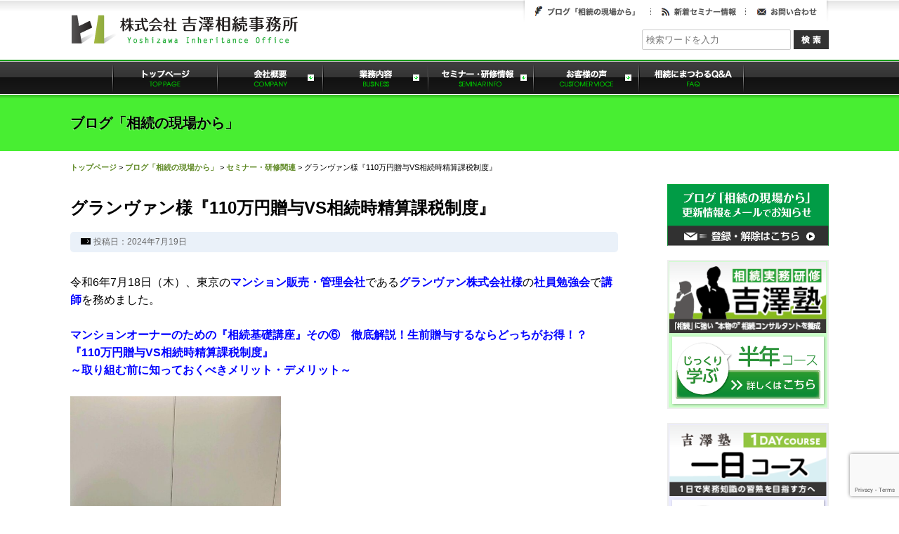

--- FILE ---
content_type: text/html; charset=UTF-8
request_url: https://yoshizawafp.co.jp/2024/07/37826/
body_size: 12509
content:
<!DOCTYPE html>
<html lang="ja">

<head>
    <meta http-equiv="content-type" content="text/html; charset=UTF-8" />
    <meta http-equiv="Content-Script-Type" content="text/javascript" />
    <meta http-equiv="Content-Style-Type" content="text/css" />
    <meta name="google-site-verification" content="CG_7X3eW2U-ZJaZO2CV0MJprqOAS-Gck0T_X3i_PSpg" />
    
    <meta http-equiv="keywords" content="吉澤相続事務所,相続,グランヴァン様『110万円贈与VS相続時精算課税制度』" />
    <meta name="description" content="相続に強い。財産・相続の分野において豊富な実務経験を活かし、皆様の悩みの解決につながる答えを出します。グランヴァン様『110万円贈与VS相続時精算課税制度』のページです。" />

    <!--[if lt IE 9]>
    <script type="text/javascript" src="http://html5shim.googlecode.com/svn/trunk/html5.js"></script>
    <![endif]-->

    <link type="text/css" rel="stylesheet" href="https://yoshizawafp.co.jp/wp/wp-content/themes/yoshizawafp/css/reset.css" media="all" />
        <link type="text/css" rel="stylesheet" href="https://yoshizawafp.co.jp/wp/wp-content/themes/yoshizawafp/css/cmn.css?ver2.1.0" media="all" />
    <link type="text/css" rel="stylesheet" href="https://yoshizawafp.co.jp/wp/wp-content/themes/yoshizawafp/css/fixed.css" media="all" />
    <link rel="stylesheet" href="https://use.fontawesome.com/releases/v5.7.2/css/all.css" integrity="sha384-fnmOCqbTlWIlj8LyTjo7mOUStjsKC4pOpQbqyi7RrhN7udi9RwhKkMHpvLbHG9Sr" crossorigin="anonymous">
    <link rel="shortcut icon" href="https://yoshizawafp.co.jp/wp/wp-content/themes/yoshizawafp/images/ico/favicon.ico">
            <script src="//code.jquery.com/jquery.min.js"></script>
    <script type="text/javascript" src="https://yoshizawafp.co.jp/wp/wp-content/themes/yoshizawafp/js/app.js"></script>
    <script type="text/javascript" src="https://yoshizawafp.co.jp/wp/wp-content/themes/yoshizawafp/js/jquery.scrollTo.js" language="javascript"></script>
    <script type="text/javascript" src="https://yoshizawafp.co.jp/wp/wp-content/themes/yoshizawafp/js/droppy.js"></script>
    	<style>img:is([sizes="auto" i], [sizes^="auto," i]) { contain-intrinsic-size: 3000px 1500px }</style>
	
		<!-- All in One SEO 4.8.2 - aioseo.com -->
		<title>グランヴァン様『110万円贈与VS相続時精算課税制度』 | 吉澤相続事務所</title>
	<meta name="description" content="令和6年7月18日（木）、東京のマンション販売・管理会社であるグランヴァン株式会社様の社員勉強会で講師を務めま" />
	<meta name="robots" content="max-image-preview:large" />
	<meta name="author" content="yoshizawafp"/>
	<link rel="canonical" href="https://yoshizawafp.co.jp/2024/07/37826/" />
	<meta name="generator" content="All in One SEO (AIOSEO) 4.8.2" />
		<meta property="og:locale" content="ja_JP" />
		<meta property="og:site_name" content="吉澤相続事務所" />
		<meta property="og:type" content="article" />
		<meta property="og:title" content="グランヴァン様『110万円贈与VS相続時精算課税制度』 | 吉澤相続事務所" />
		<meta property="og:description" content="令和6年7月18日（木）、東京のマンション販売・管理会社であるグランヴァン株式会社様の社員勉強会で講師を務めま" />
		<meta property="og:url" content="https://yoshizawafp.co.jp/2024/07/37826/" />
		<meta property="og:image" content="https://yoshizawafp.co.jp/wp/wp-content/uploads/2024/07/1721288143101.jpg" />
		<meta property="og:image:secure_url" content="https://yoshizawafp.co.jp/wp/wp-content/uploads/2024/07/1721288143101.jpg" />
		<meta property="og:image:width" content="960" />
		<meta property="og:image:height" content="1706" />
		<meta property="article:published_time" content="2024-07-18T20:30:00+00:00" />
		<meta property="article:modified_time" content="2024-07-18T11:12:01+00:00" />
		<meta name="twitter:card" content="summary" />
		<meta name="twitter:title" content="グランヴァン様『110万円贈与VS相続時精算課税制度』 | 吉澤相続事務所" />
		<meta name="twitter:description" content="令和6年7月18日（木）、東京のマンション販売・管理会社であるグランヴァン株式会社様の社員勉強会で講師を務めま" />
		<meta name="twitter:image" content="https://yoshizawafp.co.jp/wp/wp-content/uploads/2024/07/1721288143101.jpg" />
		<script type="application/ld+json" class="aioseo-schema">
			{"@context":"https:\/\/schema.org","@graph":[{"@type":"Article","@id":"https:\/\/yoshizawafp.co.jp\/2024\/07\/37826\/#article","name":"\u30b0\u30e9\u30f3\u30f4\u30a1\u30f3\u69d8\u300e110\u4e07\u5186\u8d08\u4e0eVS\u76f8\u7d9a\u6642\u7cbe\u7b97\u8ab2\u7a0e\u5236\u5ea6\u300f | \u5409\u6fa4\u76f8\u7d9a\u4e8b\u52d9\u6240","headline":"\u30b0\u30e9\u30f3\u30f4\u30a1\u30f3\u69d8\u300e110\u4e07\u5186\u8d08\u4e0eVS\u76f8\u7d9a\u6642\u7cbe\u7b97\u8ab2\u7a0e\u5236\u5ea6\u300f","author":{"@id":"https:\/\/yoshizawafp.co.jp\/author\/yoshizawafp\/#author"},"publisher":{"@id":"https:\/\/yoshizawafp.co.jp\/#organization"},"image":{"@type":"ImageObject","url":302},"datePublished":"2024-07-19T05:30:00+09:00","dateModified":"2024-07-18T20:12:01+09:00","inLanguage":"ja","mainEntityOfPage":{"@id":"https:\/\/yoshizawafp.co.jp\/2024\/07\/37826\/#webpage"},"isPartOf":{"@id":"https:\/\/yoshizawafp.co.jp\/2024\/07\/37826\/#webpage"},"articleSection":"\u30bb\u30df\u30ca\u30fc\u30fb\u7814\u4fee\u95a2\u9023"},{"@type":"BreadcrumbList","@id":"https:\/\/yoshizawafp.co.jp\/2024\/07\/37826\/#breadcrumblist","itemListElement":[{"@type":"ListItem","@id":"https:\/\/yoshizawafp.co.jp\/#listItem","position":1,"name":"\u5bb6","item":"https:\/\/yoshizawafp.co.jp\/","nextItem":{"@type":"ListItem","@id":"https:\/\/yoshizawafp.co.jp\/2024\/#listItem","name":"2024"}},{"@type":"ListItem","@id":"https:\/\/yoshizawafp.co.jp\/2024\/#listItem","position":2,"name":"2024","item":"https:\/\/yoshizawafp.co.jp\/2024\/","nextItem":{"@type":"ListItem","@id":"https:\/\/yoshizawafp.co.jp\/2024\/07\/#listItem","name":"July"},"previousItem":{"@type":"ListItem","@id":"https:\/\/yoshizawafp.co.jp\/#listItem","name":"\u5bb6"}},{"@type":"ListItem","@id":"https:\/\/yoshizawafp.co.jp\/2024\/07\/#listItem","position":3,"name":"July","previousItem":{"@type":"ListItem","@id":"https:\/\/yoshizawafp.co.jp\/2024\/#listItem","name":"2024"}}]},{"@type":"Organization","@id":"https:\/\/yoshizawafp.co.jp\/#organization","name":"\u5409\u6fa4\u76f8\u7d9a\u4e8b\u52d9\u6240","description":"\u76f8\u7d9a\u306b\u5f37\u3044\u3002\u8ca1\u7523\u30fb\u76f8\u7d9a\u306e\u5206\u91ce\u306b\u304a\u3044\u3066\u8c4a\u5bcc\u306a\u5b9f\u52d9\u7d4c\u9a13\u3092\u6d3b\u304b\u3057\u3001\u7686\u69d8\u306e\u60a9\u307f\u306e\u89e3\u6c7a\u306b\u3064\u306a\u304c\u308b\u7b54\u3048\u3092\u51fa\u3057\u307e\u3059\u3002","url":"https:\/\/yoshizawafp.co.jp\/","logo":{"@type":"ImageObject","url":"https:\/\/yoshizawafp.co.jp\/wp\/wp-content\/uploads\/2022\/08\/favicon.png","@id":"https:\/\/yoshizawafp.co.jp\/2024\/07\/37826\/#organizationLogo","width":184,"height":184},"image":{"@id":"https:\/\/yoshizawafp.co.jp\/2024\/07\/37826\/#organizationLogo"}},{"@type":"Person","@id":"https:\/\/yoshizawafp.co.jp\/author\/yoshizawafp\/#author","url":"https:\/\/yoshizawafp.co.jp\/author\/yoshizawafp\/","name":"yoshizawafp","image":{"@type":"ImageObject","@id":"https:\/\/yoshizawafp.co.jp\/2024\/07\/37826\/#authorImage","url":"https:\/\/secure.gravatar.com\/avatar\/af35db0e58d95863a92ccc0276e3079ca25a03d901a733f66f1285a38837f2d1?s=96&d=mm&r=g","width":96,"height":96,"caption":"yoshizawafp"}},{"@type":"WebPage","@id":"https:\/\/yoshizawafp.co.jp\/2024\/07\/37826\/#webpage","url":"https:\/\/yoshizawafp.co.jp\/2024\/07\/37826\/","name":"\u30b0\u30e9\u30f3\u30f4\u30a1\u30f3\u69d8\u300e110\u4e07\u5186\u8d08\u4e0eVS\u76f8\u7d9a\u6642\u7cbe\u7b97\u8ab2\u7a0e\u5236\u5ea6\u300f | \u5409\u6fa4\u76f8\u7d9a\u4e8b\u52d9\u6240","description":"\u4ee4\u548c6\u5e747\u670818\u65e5\uff08\u6728\uff09\u3001\u6771\u4eac\u306e\u30de\u30f3\u30b7\u30e7\u30f3\u8ca9\u58f2\u30fb\u7ba1\u7406\u4f1a\u793e\u3067\u3042\u308b\u30b0\u30e9\u30f3\u30f4\u30a1\u30f3\u682a\u5f0f\u4f1a\u793e\u69d8\u306e\u793e\u54e1\u52c9\u5f37\u4f1a\u3067\u8b1b\u5e2b\u3092\u52d9\u3081\u307e","inLanguage":"ja","isPartOf":{"@id":"https:\/\/yoshizawafp.co.jp\/#website"},"breadcrumb":{"@id":"https:\/\/yoshizawafp.co.jp\/2024\/07\/37826\/#breadcrumblist"},"author":{"@id":"https:\/\/yoshizawafp.co.jp\/author\/yoshizawafp\/#author"},"creator":{"@id":"https:\/\/yoshizawafp.co.jp\/author\/yoshizawafp\/#author"},"image":{"@type":"ImageObject","url":302,"@id":"https:\/\/yoshizawafp.co.jp\/2024\/07\/37826\/#mainImage"},"primaryImageOfPage":{"@id":"https:\/\/yoshizawafp.co.jp\/2024\/07\/37826\/#mainImage"},"datePublished":"2024-07-19T05:30:00+09:00","dateModified":"2024-07-18T20:12:01+09:00"},{"@type":"WebSite","@id":"https:\/\/yoshizawafp.co.jp\/#website","url":"https:\/\/yoshizawafp.co.jp\/","name":"\u5409\u6fa4\u76f8\u7d9a\u4e8b\u52d9\u6240","description":"\u76f8\u7d9a\u306b\u5f37\u3044\u3002\u8ca1\u7523\u30fb\u76f8\u7d9a\u306e\u5206\u91ce\u306b\u304a\u3044\u3066\u8c4a\u5bcc\u306a\u5b9f\u52d9\u7d4c\u9a13\u3092\u6d3b\u304b\u3057\u3001\u7686\u69d8\u306e\u60a9\u307f\u306e\u89e3\u6c7a\u306b\u3064\u306a\u304c\u308b\u7b54\u3048\u3092\u51fa\u3057\u307e\u3059\u3002","inLanguage":"ja","publisher":{"@id":"https:\/\/yoshizawafp.co.jp\/#organization"}}]}
		</script>
		<!-- All in One SEO -->

<script type="text/javascript" id="wpp-js" src="https://yoshizawafp.co.jp/wp/wp-content/plugins/wordpress-popular-posts/assets/js/wpp.min.js?ver=7.3.1" data-sampling="1" data-sampling-rate="100" data-api-url="https://yoshizawafp.co.jp/wp-json/wordpress-popular-posts" data-post-id="37826" data-token="0f2cc02f2f" data-lang="0" data-debug="0"></script>
<link rel="alternate" type="application/rss+xml" title="吉澤相続事務所 &raquo; グランヴァン様『110万円贈与VS相続時精算課税制度』 のコメントのフィード" href="https://yoshizawafp.co.jp/2024/07/37826/feed/" />
<link rel='stylesheet' id='wp-block-library-css' href='https://yoshizawafp.co.jp/wp/wp-includes/css/dist/block-library/style.min.css?ver=6.8.3' type='text/css' media='all' />
<style id='classic-theme-styles-inline-css' type='text/css'>
/*! This file is auto-generated */
.wp-block-button__link{color:#fff;background-color:#32373c;border-radius:9999px;box-shadow:none;text-decoration:none;padding:calc(.667em + 2px) calc(1.333em + 2px);font-size:1.125em}.wp-block-file__button{background:#32373c;color:#fff;text-decoration:none}
</style>
<style id='global-styles-inline-css' type='text/css'>
:root{--wp--preset--aspect-ratio--square: 1;--wp--preset--aspect-ratio--4-3: 4/3;--wp--preset--aspect-ratio--3-4: 3/4;--wp--preset--aspect-ratio--3-2: 3/2;--wp--preset--aspect-ratio--2-3: 2/3;--wp--preset--aspect-ratio--16-9: 16/9;--wp--preset--aspect-ratio--9-16: 9/16;--wp--preset--color--black: #000000;--wp--preset--color--cyan-bluish-gray: #abb8c3;--wp--preset--color--white: #ffffff;--wp--preset--color--pale-pink: #f78da7;--wp--preset--color--vivid-red: #cf2e2e;--wp--preset--color--luminous-vivid-orange: #ff6900;--wp--preset--color--luminous-vivid-amber: #fcb900;--wp--preset--color--light-green-cyan: #7bdcb5;--wp--preset--color--vivid-green-cyan: #00d084;--wp--preset--color--pale-cyan-blue: #8ed1fc;--wp--preset--color--vivid-cyan-blue: #0693e3;--wp--preset--color--vivid-purple: #9b51e0;--wp--preset--gradient--vivid-cyan-blue-to-vivid-purple: linear-gradient(135deg,rgba(6,147,227,1) 0%,rgb(155,81,224) 100%);--wp--preset--gradient--light-green-cyan-to-vivid-green-cyan: linear-gradient(135deg,rgb(122,220,180) 0%,rgb(0,208,130) 100%);--wp--preset--gradient--luminous-vivid-amber-to-luminous-vivid-orange: linear-gradient(135deg,rgba(252,185,0,1) 0%,rgba(255,105,0,1) 100%);--wp--preset--gradient--luminous-vivid-orange-to-vivid-red: linear-gradient(135deg,rgba(255,105,0,1) 0%,rgb(207,46,46) 100%);--wp--preset--gradient--very-light-gray-to-cyan-bluish-gray: linear-gradient(135deg,rgb(238,238,238) 0%,rgb(169,184,195) 100%);--wp--preset--gradient--cool-to-warm-spectrum: linear-gradient(135deg,rgb(74,234,220) 0%,rgb(151,120,209) 20%,rgb(207,42,186) 40%,rgb(238,44,130) 60%,rgb(251,105,98) 80%,rgb(254,248,76) 100%);--wp--preset--gradient--blush-light-purple: linear-gradient(135deg,rgb(255,206,236) 0%,rgb(152,150,240) 100%);--wp--preset--gradient--blush-bordeaux: linear-gradient(135deg,rgb(254,205,165) 0%,rgb(254,45,45) 50%,rgb(107,0,62) 100%);--wp--preset--gradient--luminous-dusk: linear-gradient(135deg,rgb(255,203,112) 0%,rgb(199,81,192) 50%,rgb(65,88,208) 100%);--wp--preset--gradient--pale-ocean: linear-gradient(135deg,rgb(255,245,203) 0%,rgb(182,227,212) 50%,rgb(51,167,181) 100%);--wp--preset--gradient--electric-grass: linear-gradient(135deg,rgb(202,248,128) 0%,rgb(113,206,126) 100%);--wp--preset--gradient--midnight: linear-gradient(135deg,rgb(2,3,129) 0%,rgb(40,116,252) 100%);--wp--preset--font-size--small: 13px;--wp--preset--font-size--medium: 20px;--wp--preset--font-size--large: 36px;--wp--preset--font-size--x-large: 42px;--wp--preset--spacing--20: 0.44rem;--wp--preset--spacing--30: 0.67rem;--wp--preset--spacing--40: 1rem;--wp--preset--spacing--50: 1.5rem;--wp--preset--spacing--60: 2.25rem;--wp--preset--spacing--70: 3.38rem;--wp--preset--spacing--80: 5.06rem;--wp--preset--shadow--natural: 6px 6px 9px rgba(0, 0, 0, 0.2);--wp--preset--shadow--deep: 12px 12px 50px rgba(0, 0, 0, 0.4);--wp--preset--shadow--sharp: 6px 6px 0px rgba(0, 0, 0, 0.2);--wp--preset--shadow--outlined: 6px 6px 0px -3px rgba(255, 255, 255, 1), 6px 6px rgba(0, 0, 0, 1);--wp--preset--shadow--crisp: 6px 6px 0px rgba(0, 0, 0, 1);}:where(.is-layout-flex){gap: 0.5em;}:where(.is-layout-grid){gap: 0.5em;}body .is-layout-flex{display: flex;}.is-layout-flex{flex-wrap: wrap;align-items: center;}.is-layout-flex > :is(*, div){margin: 0;}body .is-layout-grid{display: grid;}.is-layout-grid > :is(*, div){margin: 0;}:where(.wp-block-columns.is-layout-flex){gap: 2em;}:where(.wp-block-columns.is-layout-grid){gap: 2em;}:where(.wp-block-post-template.is-layout-flex){gap: 1.25em;}:where(.wp-block-post-template.is-layout-grid){gap: 1.25em;}.has-black-color{color: var(--wp--preset--color--black) !important;}.has-cyan-bluish-gray-color{color: var(--wp--preset--color--cyan-bluish-gray) !important;}.has-white-color{color: var(--wp--preset--color--white) !important;}.has-pale-pink-color{color: var(--wp--preset--color--pale-pink) !important;}.has-vivid-red-color{color: var(--wp--preset--color--vivid-red) !important;}.has-luminous-vivid-orange-color{color: var(--wp--preset--color--luminous-vivid-orange) !important;}.has-luminous-vivid-amber-color{color: var(--wp--preset--color--luminous-vivid-amber) !important;}.has-light-green-cyan-color{color: var(--wp--preset--color--light-green-cyan) !important;}.has-vivid-green-cyan-color{color: var(--wp--preset--color--vivid-green-cyan) !important;}.has-pale-cyan-blue-color{color: var(--wp--preset--color--pale-cyan-blue) !important;}.has-vivid-cyan-blue-color{color: var(--wp--preset--color--vivid-cyan-blue) !important;}.has-vivid-purple-color{color: var(--wp--preset--color--vivid-purple) !important;}.has-black-background-color{background-color: var(--wp--preset--color--black) !important;}.has-cyan-bluish-gray-background-color{background-color: var(--wp--preset--color--cyan-bluish-gray) !important;}.has-white-background-color{background-color: var(--wp--preset--color--white) !important;}.has-pale-pink-background-color{background-color: var(--wp--preset--color--pale-pink) !important;}.has-vivid-red-background-color{background-color: var(--wp--preset--color--vivid-red) !important;}.has-luminous-vivid-orange-background-color{background-color: var(--wp--preset--color--luminous-vivid-orange) !important;}.has-luminous-vivid-amber-background-color{background-color: var(--wp--preset--color--luminous-vivid-amber) !important;}.has-light-green-cyan-background-color{background-color: var(--wp--preset--color--light-green-cyan) !important;}.has-vivid-green-cyan-background-color{background-color: var(--wp--preset--color--vivid-green-cyan) !important;}.has-pale-cyan-blue-background-color{background-color: var(--wp--preset--color--pale-cyan-blue) !important;}.has-vivid-cyan-blue-background-color{background-color: var(--wp--preset--color--vivid-cyan-blue) !important;}.has-vivid-purple-background-color{background-color: var(--wp--preset--color--vivid-purple) !important;}.has-black-border-color{border-color: var(--wp--preset--color--black) !important;}.has-cyan-bluish-gray-border-color{border-color: var(--wp--preset--color--cyan-bluish-gray) !important;}.has-white-border-color{border-color: var(--wp--preset--color--white) !important;}.has-pale-pink-border-color{border-color: var(--wp--preset--color--pale-pink) !important;}.has-vivid-red-border-color{border-color: var(--wp--preset--color--vivid-red) !important;}.has-luminous-vivid-orange-border-color{border-color: var(--wp--preset--color--luminous-vivid-orange) !important;}.has-luminous-vivid-amber-border-color{border-color: var(--wp--preset--color--luminous-vivid-amber) !important;}.has-light-green-cyan-border-color{border-color: var(--wp--preset--color--light-green-cyan) !important;}.has-vivid-green-cyan-border-color{border-color: var(--wp--preset--color--vivid-green-cyan) !important;}.has-pale-cyan-blue-border-color{border-color: var(--wp--preset--color--pale-cyan-blue) !important;}.has-vivid-cyan-blue-border-color{border-color: var(--wp--preset--color--vivid-cyan-blue) !important;}.has-vivid-purple-border-color{border-color: var(--wp--preset--color--vivid-purple) !important;}.has-vivid-cyan-blue-to-vivid-purple-gradient-background{background: var(--wp--preset--gradient--vivid-cyan-blue-to-vivid-purple) !important;}.has-light-green-cyan-to-vivid-green-cyan-gradient-background{background: var(--wp--preset--gradient--light-green-cyan-to-vivid-green-cyan) !important;}.has-luminous-vivid-amber-to-luminous-vivid-orange-gradient-background{background: var(--wp--preset--gradient--luminous-vivid-amber-to-luminous-vivid-orange) !important;}.has-luminous-vivid-orange-to-vivid-red-gradient-background{background: var(--wp--preset--gradient--luminous-vivid-orange-to-vivid-red) !important;}.has-very-light-gray-to-cyan-bluish-gray-gradient-background{background: var(--wp--preset--gradient--very-light-gray-to-cyan-bluish-gray) !important;}.has-cool-to-warm-spectrum-gradient-background{background: var(--wp--preset--gradient--cool-to-warm-spectrum) !important;}.has-blush-light-purple-gradient-background{background: var(--wp--preset--gradient--blush-light-purple) !important;}.has-blush-bordeaux-gradient-background{background: var(--wp--preset--gradient--blush-bordeaux) !important;}.has-luminous-dusk-gradient-background{background: var(--wp--preset--gradient--luminous-dusk) !important;}.has-pale-ocean-gradient-background{background: var(--wp--preset--gradient--pale-ocean) !important;}.has-electric-grass-gradient-background{background: var(--wp--preset--gradient--electric-grass) !important;}.has-midnight-gradient-background{background: var(--wp--preset--gradient--midnight) !important;}.has-small-font-size{font-size: var(--wp--preset--font-size--small) !important;}.has-medium-font-size{font-size: var(--wp--preset--font-size--medium) !important;}.has-large-font-size{font-size: var(--wp--preset--font-size--large) !important;}.has-x-large-font-size{font-size: var(--wp--preset--font-size--x-large) !important;}
:where(.wp-block-post-template.is-layout-flex){gap: 1.25em;}:where(.wp-block-post-template.is-layout-grid){gap: 1.25em;}
:where(.wp-block-columns.is-layout-flex){gap: 2em;}:where(.wp-block-columns.is-layout-grid){gap: 2em;}
:root :where(.wp-block-pullquote){font-size: 1.5em;line-height: 1.6;}
</style>
<link rel='stylesheet' id='contact-form-7-css' href='https://yoshizawafp.co.jp/wp/wp-content/plugins/contact-form-7/includes/css/styles.css?ver=6.0.6' type='text/css' media='all' />
<link rel='stylesheet' id='contact-form-7-confirm-css' href='https://yoshizawafp.co.jp/wp/wp-content/plugins/contact-form-7-add-confirm/includes/css/styles.css?ver=5.1' type='text/css' media='all' />
<style id='akismet-widget-style-inline-css' type='text/css'>

			.a-stats {
				--akismet-color-mid-green: #357b49;
				--akismet-color-white: #fff;
				--akismet-color-light-grey: #f6f7f7;

				max-width: 350px;
				width: auto;
			}

			.a-stats * {
				all: unset;
				box-sizing: border-box;
			}

			.a-stats strong {
				font-weight: 600;
			}

			.a-stats a.a-stats__link,
			.a-stats a.a-stats__link:visited,
			.a-stats a.a-stats__link:active {
				background: var(--akismet-color-mid-green);
				border: none;
				box-shadow: none;
				border-radius: 8px;
				color: var(--akismet-color-white);
				cursor: pointer;
				display: block;
				font-family: -apple-system, BlinkMacSystemFont, 'Segoe UI', 'Roboto', 'Oxygen-Sans', 'Ubuntu', 'Cantarell', 'Helvetica Neue', sans-serif;
				font-weight: 500;
				padding: 12px;
				text-align: center;
				text-decoration: none;
				transition: all 0.2s ease;
			}

			/* Extra specificity to deal with TwentyTwentyOne focus style */
			.widget .a-stats a.a-stats__link:focus {
				background: var(--akismet-color-mid-green);
				color: var(--akismet-color-white);
				text-decoration: none;
			}

			.a-stats a.a-stats__link:hover {
				filter: brightness(110%);
				box-shadow: 0 4px 12px rgba(0, 0, 0, 0.06), 0 0 2px rgba(0, 0, 0, 0.16);
			}

			.a-stats .count {
				color: var(--akismet-color-white);
				display: block;
				font-size: 1.5em;
				line-height: 1.4;
				padding: 0 13px;
				white-space: nowrap;
			}
		
</style>
<link rel='stylesheet' id='wp-pagenavi-css' href='https://yoshizawafp.co.jp/wp/wp-content/plugins/wp-pagenavi/pagenavi-css.css?ver=2.70' type='text/css' media='all' />
<link rel="https://api.w.org/" href="https://yoshizawafp.co.jp/wp-json/" /><link rel="alternate" title="JSON" type="application/json" href="https://yoshizawafp.co.jp/wp-json/wp/v2/posts/37826" /><link rel="EditURI" type="application/rsd+xml" title="RSD" href="https://yoshizawafp.co.jp/wp/xmlrpc.php?rsd" />
<link rel='shortlink' href='https://yoshizawafp.co.jp/?p=37826' />
<link rel="alternate" title="oEmbed (JSON)" type="application/json+oembed" href="https://yoshizawafp.co.jp/wp-json/oembed/1.0/embed?url=https%3A%2F%2Fyoshizawafp.co.jp%2F2024%2F07%2F37826%2F" />
<link rel="alternate" title="oEmbed (XML)" type="text/xml+oembed" href="https://yoshizawafp.co.jp/wp-json/oembed/1.0/embed?url=https%3A%2F%2Fyoshizawafp.co.jp%2F2024%2F07%2F37826%2F&#038;format=xml" />
            <style id="wpp-loading-animation-styles">@-webkit-keyframes bgslide{from{background-position-x:0}to{background-position-x:-200%}}@keyframes bgslide{from{background-position-x:0}to{background-position-x:-200%}}.wpp-widget-block-placeholder,.wpp-shortcode-placeholder{margin:0 auto;width:60px;height:3px;background:#dd3737;background:linear-gradient(90deg,#dd3737 0%,#571313 10%,#dd3737 100%);background-size:200% auto;border-radius:3px;-webkit-animation:bgslide 1s infinite linear;animation:bgslide 1s infinite linear}</style>
            <link rel="icon" href="https://yoshizawafp.co.jp/wp/wp-content/uploads/2022/08/favicon-150x150.png" sizes="32x32" />
<link rel="icon" href="https://yoshizawafp.co.jp/wp/wp-content/uploads/2022/08/favicon.png" sizes="192x192" />
<link rel="apple-touch-icon" href="https://yoshizawafp.co.jp/wp/wp-content/uploads/2022/08/favicon.png" />
<meta name="msapplication-TileImage" content="https://yoshizawafp.co.jp/wp/wp-content/uploads/2022/08/favicon.png" />
    
    <script type="text/javascript" src="https://yoshizawafp.co.jp/wp/wp-content/themes/yoshizawafp/js/pannel.js"></script>
    <script type="text/javascript">
        $(function() {
            $('.use-guide').focus(function() {
                id = $(this).attr('id');
                $('.guide-tip[rel=' + id + ']').fadeIn();
            }).blur(function() {
                $('.guide-tip[rel=' + id + ']').fadeOut();
            });
        });
    </script>

                        <meta property="og:title" content="グランヴァン様『110万円贈与VS相続時精算課税制度』">
            <meta property="og:type" content="article">
            <meta property="og:url" content="https://yoshizawafp.co.jp/2024/07/37826/">
            <meta property="og:site_name" content="相続に強い。財産・相続の分野において豊富な実務経験を活かし、皆様の悩みの解決につながる答えを出します。">
            
</head>



<body class="wp-singular post-template-default single single-post postid-37826 single-format-standard wp-theme-yoshizawafp">
    <div id="fb-root"></div>
    <script>
        (function(d, s, id) {
            var js, fjs = d.getElementsByTagName(s)[0];
            if (d.getElementById(id)) return;
            js = d.createElement(s);
            js.id = id;
            js.src = "//connect.facebook.net/ja_JP/sdk.js#xfbml=1&version=v2.7&appId=1299784026721618";
            fjs.parentNode.insertBefore(js, fjs);
        }(document, 'script', 'facebook-jssdk'));
    </script>

    <div id="top"></div>


    <div id="header">
        <div class="wrap">
            <h1 id="logo"><a href="https://yoshizawafp.co.jp/"><img src="https://yoshizawafp.co.jp/wp/wp-content/themes/yoshizawafp/images/logo.png" alt="相続に強い | 株式会社吉澤相続事務所"></a></h1>
            <div id="headRight">
                <ul id="hnav" class="clearfix">
                    <li class="hnav1"><a href="https://yoshizawafp.co.jp/blog/">ブログ「相続の現場から」</a></li>
                    <li class="hnav2"><a href="https://yoshizawafp.co.jp/all_seminar/">新着セミナー情報</a></li>
                    <li class="hnav3"><a href="https://yoshizawafp.co.jp/contact/">お問い合わせ</a></li>
                </ul>

                <div class="search">
                    <form role="search" method="get" id="searchform" action="https://yoshizawafp.co.jp/" >
	  <input type="text" value="" name="s" id="s" class="search-word" placeholder="検索ワードを入力">
	    <span class="search-btn"><button type="submit">Go</button></span>
		</form>                </div>

            </div>
        </div>
    </div>


    <div id="gnav">
        <div class="wrap">
            <ul id="nav" class="clearfix">
                <li id="nav1"><a href="https://yoshizawafp.co.jp/">トップページ</a></li>
                <li id="nav2" class="drop">会社概要
                    <ul>
                        <li><a href="https://yoshizawafp.co.jp/company/">代表者挨拶</a></li>
                        <li><a href="https://yoshizawafp.co.jp/company/profile/">代表者プロフィール</a></li>
                        <li><a href="https://yoshizawafp.co.jp/company/outline/">概要</a></li>
                        <li><a href="https://yoshizawafp.co.jp/company/policy/">理念</a></li>
                        <li><a href="https://yoshizawafp.co.jp/company/access/">アクセス</a></li>
                        <li><a href="https://yoshizawafp.co.jp/media/">メディア掲載歴</a></li>
                    </ul>
                </li>
                <li id="nav3" class="drop">業務内容
                    <ul>
                        <li><a href="https://yoshizawafp.co.jp/business/">個別相談・コンサル</a></li>
                        <li><a href="https://yoshizawafp.co.jp/business/seminar/">セミナー・研修</a></li>
                        <li><a href="https://yoshizawafp.co.jp/business/other/">その他の事業</a></li>
                        <li><a href="https://yoshizawafp.co.jp/business/fee/">料金表</a></li>
                    </ul>
                </li>
                <li id="nav4" class="drop">セミナー・研修情報
                    <ul>
                        <li><a href="https://yoshizawafp.co.jp/all_seminar/">全てのセミナー・研修</a></li>
                        <li><a href="https://yoshizawafp.co.jp/seminar/">分類別セミナー・研修</a></li>
                        <li><a href="https://yoshizawafp.co.jp/seminar/past/?s_year=2025">過去のセミナー・研修</a></li>
                        <li><a href="https://yoshizawafp.co.jp/juku/">相続実務研修『吉澤塾』</a></li>
                        <li><a href="https://yoshizawafp.co.jp/casestudy/">吉澤塾 相続研究会</a></li>
                        <li><a href="https://yoshizawafp.co.jp/form/">講師の依頼</a></li>
                    </ul>
                </li>
                <li id="nav5" class="drop">お客様の声
                    <ul>
                        <li><a href="https://yoshizawafp.co.jp/review/">個別相談のお客様の声</a></li>
                        <li><a href="https://yoshizawafp.co.jp/review/voice/">セミナー参加者の声</a></li>
                        <li><a href="https://yoshizawafp.co.jp/review/lesson/">研修参加者の声</a></li>
                        <li><a href="https://yoshizawafp.co.jp/review/juku_6m/">吉澤塾参加者の声</a></li>
                        <li><a href="https://yoshizawafp.co.jp/review/juku_1d/">相続実務1日参加者の声</a></li>
                        <li><a href="https://yoshizawafp.co.jp/review/succession/">事業承継1日参加者の声</a></li>
                        <li><a href="https://yoshizawafp.co.jp/review/minpo/">民法改正1日参加者の声</a></li>
                        <li><a href="https://yoshizawafp.co.jp/review/casestudy-2/">相続研究会参加者の声</a></li>
                    </ul>
                </li>
                <li id="nav6"><a href="https://yoshizawafp.co.jp/faq/">よくある質問</a></li>
            </ul>
        </div>
    </div>

    <div id="otherTitle">
      <div class="wrap">
        <h2>ブログ「相続の現場から」</h2>
      </div>
    </div>


    <div id="breadcrumbs">
      <!-- Breadcrumb NavXT 7.4.1 -->
<span typeof="v:Breadcrumb"><a rel="v:url" property="v:title" title="Go to 吉澤相続事務所." href="https://yoshizawafp.co.jp" class="home">トップページ</a></span> &gt; <span typeof="v:Breadcrumb"><a rel="v:url" property="v:title" title="Go to ブログ「相続の現場から」." href="https://yoshizawafp.co.jp/blog/" class="post-root post post-post">ブログ「相続の現場から」</a></span> &gt; <span typeof="v:Breadcrumb"><a rel="v:url" property="v:title" title="Go to the セミナー・研修関連 category archives." href="https://yoshizawafp.co.jp/category/sem/" class="taxonomy category">セミナー・研修関連</a></span> &gt; <span typeof="v:Breadcrumb"><span property="v:title">グランヴァン様『110万円贈与VS相続時精算課税制度』</span></span>    </div>


    <div id="contents" class="wrap">

      <div id="leftColumn">

			        <h2 class="title5">グランヴァン様『110万円贈与VS相続時精算課税制度』</h2>

        <div class="blog-upper clearfix">
          <p class="blog-dates">投稿日：2024年7月19日</p>
        </div>

        <div class="section blog-section">
          <p>令和6年7月18日（木）、東京の<span style="color: #0000ff;"><strong>マンション販売・管理会社</strong></span>である<strong><span style="color: #0000ff;">グランヴァン株式会社様</span></strong>の<strong><span style="color: #0000ff;">社員勉強会</span></strong>で<strong><span style="color: #0000ff;">講師</span></strong>を務めました。</p>
<p>&nbsp;</p>
<p><span style="color: #0000ff;"><strong>マンションオーナーのための『相続基礎講座』</strong></span><span style="color: #0000ff;"><strong>その⑥　徹底解説！生前贈与するならどっちがお得！？</strong></span></p>
<p><span style="color: #0000ff;"><strong>『110万円贈与VS相続時精算課税制度』</strong></span></p>
<p><span style="color: #0000ff;"><strong>～取り組む前に知っておくべきメリット・デメリット～</strong></span></p>
<p>&nbsp;</p>
<p><img fetchpriority="high" decoding="async" src="https://yoshizawafp.co.jp/wp/wp-content/uploads/2024/07/1721288143101.jpg" alt="" width="300" height="533" class="alignnone  wp-image-37865" srcset="https://yoshizawafp.co.jp/wp/wp-content/uploads/2024/07/1721288143101.jpg 960w, https://yoshizawafp.co.jp/wp/wp-content/uploads/2024/07/1721288143101-169x300.jpg 169w, https://yoshizawafp.co.jp/wp/wp-content/uploads/2024/07/1721288143101-576x1024.jpg 576w, https://yoshizawafp.co.jp/wp/wp-content/uploads/2024/07/1721288143101-768x1365.jpg 768w, https://yoshizawafp.co.jp/wp/wp-content/uploads/2024/07/1721288143101-864x1536.jpg 864w" sizes="(max-width: 300px) 100vw, 300px" /></p>
<p><span id="more-37826"></span></p>
<p>&nbsp;</p>
<p>今回の<span style="color: #0000ff;"><strong>勉強会</strong></span>は、同社主催の<strong><span style="color: #0000ff;">「第26回相続セミナー」</span></strong>の<strong><span style="color: #0000ff;">録画</span></strong>を兼ね、<span style="color: #0000ff;"><strong>社員向け</strong></span>に<span style="color: #0000ff;"><strong>ZOOMオンライン</strong></span>で行いました。</p>
<p>&nbsp;</p>
<p>今回取り上げた<span style="color: #0000ff;"><strong>テーマ</strong></span>は<span style="color: #0000ff;"><strong>「生前贈与」</strong></span>。皆さんが<strong><span style="color: #0000ff;">一番聞きたい</span><span style="color: #ff0000;">「どちらの制度を利用した方が得なのか？」</span></strong>についてズバっと切り込みました。</p>
<p>&nbsp;</p>
<p>&nbsp;</p>
<p><span style="color: #0000ff;"><strong>第一部</strong></span>では<span style="color: #0000ff;"><b>、</b></span><span style="color: #0000ff;"><strong>両制度</strong></span>の<strong><span style="color: #0000ff;">概要</span></strong>や<span style="color: #0000ff;"><strong>注意点</strong></span>について<span style="color: #0000ff;"><strong>解説</strong></span>しました。特に、<strong><span style="color: #0000ff;">相続発生時の取り扱い</span></strong>が<strong><span style="color: #0000ff;">大きく異なる点</span></strong><span style="color: #000000;">には</span>気をつけなければいけません。</p>
<p>&nbsp;</p>
<p><img decoding="async" src="https://yoshizawafp.co.jp/wp/wp-content/uploads/2024/07/1721288165968.jpg" alt="" width="300" height="400" class="alignnone  wp-image-37862" srcset="https://yoshizawafp.co.jp/wp/wp-content/uploads/2024/07/1721288165968.jpg 1108w, https://yoshizawafp.co.jp/wp/wp-content/uploads/2024/07/1721288165968-225x300.jpg 225w, https://yoshizawafp.co.jp/wp/wp-content/uploads/2024/07/1721288165968-769x1024.jpg 769w, https://yoshizawafp.co.jp/wp/wp-content/uploads/2024/07/1721288165968-768x1023.jpg 768w" sizes="(max-width: 300px) 100vw, 300px" /></p>
<p>&nbsp;</p>
<p>また、特に<span style="color: #0000ff;"><strong>注意喚起</strong></span>を促したのは<strong><span style="color: #ff0000;">「贈与したつもり」では贈与は成立しない</span></strong>こと。<span style="color: #0000ff;"><strong>なんちゃって贈与</strong></span>だと<strong><span style="color: #0000ff;">名義預金</span></strong>と<strong><span style="color: #0000ff;">疑われて</span></strong>しまいます。</p>
<p>&nbsp;</p>
<p>そして、<span style="color: #0000ff;"><strong>両制度</strong></span>を利用し、<span style="color: #0000ff;"><strong>毎年110万円</strong></span>或いは<span style="color: #0000ff;"><strong>300万円</strong></span>を、それぞれ<span style="color: #0000ff;"><strong>5年</strong></span>、<span style="color: #0000ff;"><strong>10年</strong></span>、<span style="color: #0000ff;"><strong>20年</strong></span>と<span style="color: #0000ff;"><strong>贈与し続けた</strong></span>場合の<strong><span style="color: #0000ff;">シミュレーション結果</span></strong>を発表しました。</p>
<p>&nbsp;</p>
<p>結果は、<span style="color: #0000ff;"><strong>相続時精算課税制度の圧勝</strong><span style="color: #000000;">…</span></span><strong><span style="color: #ff0000;">とはなりませんでした！</span></strong></p>
<p>&nbsp;</p>
<p><img decoding="async" src="https://yoshizawafp.co.jp/wp/wp-content/uploads/2024/07/1721288162155.jpg" alt="" width="300" height="400" class="alignnone  wp-image-37861" srcset="https://yoshizawafp.co.jp/wp/wp-content/uploads/2024/07/1721288162155.jpg 1108w, https://yoshizawafp.co.jp/wp/wp-content/uploads/2024/07/1721288162155-225x300.jpg 225w, https://yoshizawafp.co.jp/wp/wp-content/uploads/2024/07/1721288162155-769x1024.jpg 769w, https://yoshizawafp.co.jp/wp/wp-content/uploads/2024/07/1721288162155-768x1023.jpg 768w" sizes="(max-width: 300px) 100vw, 300px" /></p>
<p>&nbsp;</p>
<p>第二部では、同社の<span style="color: #0000ff;"><strong>木塚次長</strong></span>との<span style="color: #0000ff;"><strong>掛け合い方式</strong></span>で、事前に<strong><span style="color: #0000ff;">お客様</span></strong>から寄せられた<strong><span style="color: #0000ff;">質問</span></strong>に<strong><span style="color: #0000ff;">回答</span></strong>しました。</p>
<p>&nbsp;</p>
<p><img loading="lazy" decoding="async" src="https://yoshizawafp.co.jp/wp/wp-content/uploads/2024/07/1721288181969.jpg" alt="" width="300" height="169" class="alignnone  wp-image-37863" srcset="https://yoshizawafp.co.jp/wp/wp-content/uploads/2024/07/1721288181969.jpg 1706w, https://yoshizawafp.co.jp/wp/wp-content/uploads/2024/07/1721288181969-300x169.jpg 300w, https://yoshizawafp.co.jp/wp/wp-content/uploads/2024/07/1721288181969-1024x576.jpg 1024w, https://yoshizawafp.co.jp/wp/wp-content/uploads/2024/07/1721288181969-768x432.jpg 768w, https://yoshizawafp.co.jp/wp/wp-content/uploads/2024/07/1721288181969-1536x864.jpg 1536w" sizes="auto, (max-width: 300px) 100vw, 300px" /></p>
<p>&nbsp;</p>
<p><span style="color: #0000ff;"><strong>今さら聞けない素朴な質問</strong></span>が実は<span style="color: #0000ff;"><strong>重要</strong></span>だったりします。</p>
<p>&nbsp;</p>
<p><span style="color: #0000ff;"><strong>第三部</strong></span>では、参加していた<span style="color: #0000ff;"><strong>同社社員</strong></span>からの<strong><span style="color: #0000ff;">質問</span></strong>に回答しました。</p>
<p>&nbsp;</p>
<p><img loading="lazy" decoding="async" src="https://yoshizawafp.co.jp/wp/wp-content/uploads/2024/07/1721288203279.jpg" alt="" width="300" height="169" class="alignnone  wp-image-37869" srcset="https://yoshizawafp.co.jp/wp/wp-content/uploads/2024/07/1721288203279.jpg 1706w, https://yoshizawafp.co.jp/wp/wp-content/uploads/2024/07/1721288203279-300x169.jpg 300w, https://yoshizawafp.co.jp/wp/wp-content/uploads/2024/07/1721288203279-1024x576.jpg 1024w, https://yoshizawafp.co.jp/wp/wp-content/uploads/2024/07/1721288203279-768x432.jpg 768w, https://yoshizawafp.co.jp/wp/wp-content/uploads/2024/07/1721288203279-1536x864.jpg 1536w" sizes="auto, (max-width: 300px) 100vw, 300px" /></p>
<p>&nbsp;</p>
<p>今回撮影した<span style="color: #0000ff;"><strong>動画</strong></span>を実際にお客様が<strong><span style="color: #0000ff;">視聴</span></strong>できるのは<span style="color: #0000ff;"><strong>8</strong><strong>月16日（金）～9月2日（月）</strong><span style="color: #000000;">まで</span></span>になります。</p>
        </div>

        <div class="paging clearfix">
          <table>
            <tr>
              <th><i class="fa fa-arrow-circle-left" aria-hidden="true"></i><a href="https://yoshizawafp.co.jp/2024/07/37677/" rel="prev">1</a></th>
              <td><a href="https://yoshizawafp.co.jp/2024/06/37509/" rel="prev">F・P・S様『遺産分割・遺留分と生命保険』</a></td>
              <td><a href="https://yoshizawafp.co.jp/2024/07/37911/" rel="next">『相続実務1日講座＜大阪＞』</a></td>
              <th><i class="fa fa-arrow-circle-right" aria-hidden="true"></i><a href="https://yoshizawafp.co.jp/2024/07/37669/" rel="next">1</a></th>
            </tr>
          </table>
        </div>


        <h2 class="popular_title">人気の記事</h2><ul class="wpp-list">
<li class="clearfix"><a href="https://yoshizawafp.co.jp/2015/12/4295/"><div class="pop_thumb_img"><img src="https://yoshizawafp.co.jp/wp/wp-content/uploads/wordpress-popular-posts/4295-first_image-240x240.jpg" srcset="https://yoshizawafp.co.jp/wp/wp-content/uploads/wordpress-popular-posts/4295-first_image-240x240.jpg, https://yoshizawafp.co.jp/wp/wp-content/uploads/wordpress-popular-posts/4295-first_image-240x240@1.5x.jpg 1.5x, https://yoshizawafp.co.jp/wp/wp-content/uploads/wordpress-popular-posts/4295-first_image-240x240@2x.jpg 2x, https://yoshizawafp.co.jp/wp/wp-content/uploads/wordpress-popular-posts/4295-first_image-240x240@2.5x.jpg 2.5x, https://yoshizawafp.co.jp/wp/wp-content/uploads/wordpress-popular-posts/4295-first_image-240x240@3x.jpg 3x" width="240" height="240" alt="20151213_200354" class="wpp-thumbnail wpp_first_image wpp_cached_thumb" decoding="async" loading="lazy"></div><div class="pop_img_side"><h3>『君島家の争族』親父にはちゃんとしといて欲しかった…</h3><p class="pops_date">2015.12.14</p></div></a></li>
<li class="clearfix"><a href="https://yoshizawafp.co.jp/2025/10/42712/"><div class="pop_thumb_img"><img src="https://yoshizawafp.co.jp/wp/wp-content/uploads/wordpress-popular-posts/42712-first_image-240x240.png" width="240" height="240" alt="" class="wpp-thumbnail wpp_first_image wpp_cached_thumb" decoding="async" loading="lazy"></div><div class="pop_img_side"><h3>生命保険で一番大事なのは支給時の対応</h3><p class="pops_date">2025.10.31</p></div></a></li>
<li class="clearfix"><a href="https://yoshizawafp.co.jp/2024/08/37173/"><div class="pop_thumb_img"><img src="https://yoshizawafp.co.jp/wp/wp-content/uploads/wordpress-popular-posts/37173-first_image-240x240.png" width="240" height="240" alt="" class="wpp-thumbnail wpp_first_image wpp_cached_thumb" decoding="async" loading="lazy"></div><div class="pop_img_side"><h3>相続実務ワンポイント『扶養義務とは』</h3><p class="pops_date">2024.8.6</p></div></a></li>
<li class="clearfix"><a href="https://yoshizawafp.co.jp/2025/09/42066/"><div class="pop_thumb_img"><img src="https://yoshizawafp.co.jp/wp/wp-content/uploads/wordpress-popular-posts/42066-first_image-240x240.png" width="240" height="240" alt="" class="wpp-thumbnail wpp_first_image wpp_cached_thumb" decoding="async" loading="lazy"></div><div class="pop_img_side"><h3>頼んでないのに勝手に管理される「押しつけ利得」に要注意</h3><p class="pops_date">2025.9.1</p></div></a></li>
<li class="clearfix"><a href="https://yoshizawafp.co.jp/2022/05/28839/"><div class="pop_thumb_img"><img src="https://yoshizawafp.co.jp/wp/wp-content/uploads/wordpress-popular-posts/28839-first_image-240x240.png" width="240" height="240" alt="" class="wpp-thumbnail wpp_first_image wpp_cached_thumb" decoding="async" loading="lazy"></div><div class="pop_img_side"><h3>SDGsバッチをつけている人が苦手です</h3><p class="pops_date">2022.5.16</p></div></a></li>
<li class="clearfix"><a href="https://yoshizawafp.co.jp/2022/11/32037/"><div class="pop_thumb_img"><img src="https://yoshizawafp.co.jp/wp/wp-content/uploads/wordpress-popular-posts/32037-first_image-240x240.png" width="240" height="240" alt="" class="wpp-thumbnail wpp_first_image wpp_cached_thumb" decoding="async" loading="lazy"></div><div class="pop_img_side"><h3>税理士による利益相反？</h3><p class="pops_date">2022.11.21</p></div></a></li>
<li class="clearfix"><a href="https://yoshizawafp.co.jp/2020/06/21332/"><div class="pop_thumb_img"><img src="https://yoshizawafp.co.jp/wp/wp-content/uploads/wordpress-popular-posts/21332-first_image-240x240.png" width="240" height="240" alt="" class="wpp-thumbnail wpp_first_image wpp_cached_thumb" decoding="async" loading="lazy"></div><div class="pop_img_side"><h3>「空き家に係る譲渡所得の特別控除の特例」の落し穴</h3><p class="pops_date">2020.6.4</p></div></a></li>
<li class="clearfix"><a href="https://yoshizawafp.co.jp/2021/11/28290/"><div class="pop_thumb_img"><img src="https://yoshizawafp.co.jp/wp/wp-content/uploads/wordpress-popular-posts/28290-first_image-240x240.png" width="240" height="240" alt="" class="wpp-thumbnail wpp_first_image wpp_cached_thumb" decoding="async" loading="lazy"></div><div class="pop_img_side"><h3>タワマンはいずれ大問題になる</h3><p class="pops_date">2021.11.3</p></div></a></li>
<li class="clearfix"><a href="https://yoshizawafp.co.jp/2024/07/37826/"><div class="pop_thumb_img"><img src="https://yoshizawafp.co.jp/wp/wp-content/uploads/wordpress-popular-posts/37826-first_image-240x240.jpg" srcset="https://yoshizawafp.co.jp/wp/wp-content/uploads/wordpress-popular-posts/37826-first_image-240x240.jpg, https://yoshizawafp.co.jp/wp/wp-content/uploads/wordpress-popular-posts/37826-first_image-240x240@1.5x.jpg 1.5x, https://yoshizawafp.co.jp/wp/wp-content/uploads/wordpress-popular-posts/37826-first_image-240x240@2x.jpg 2x, https://yoshizawafp.co.jp/wp/wp-content/uploads/wordpress-popular-posts/37826-first_image-240x240@2.5x.jpg 2.5x, https://yoshizawafp.co.jp/wp/wp-content/uploads/wordpress-popular-posts/37826-first_image-240x240@3x.jpg 3x" width="240" height="240" alt="" class="wpp-thumbnail wpp_first_image wpp_cached_thumb" decoding="async" loading="lazy"></div><div class="pop_img_side"><h3>グランヴァン様『110万円贈与VS相続時精算課税制度』</h3><p class="pops_date">2024.7.19</p></div></a></li>
<li class="clearfix"><a href="https://yoshizawafp.co.jp/2024/10/38630/"><div class="pop_thumb_img"><img src="https://yoshizawafp.co.jp/wp/wp-content/uploads/wordpress-popular-posts/38630-first_image-240x240.png" srcset="https://yoshizawafp.co.jp/wp/wp-content/uploads/wordpress-popular-posts/38630-first_image-240x240.png, https://yoshizawafp.co.jp/wp/wp-content/uploads/wordpress-popular-posts/38630-first_image-240x240@1.5x.png 1.5x" width="240" height="240" alt="" class="wpp-thumbnail wpp_first_image wpp_cached_thumb" decoding="async" loading="lazy"></div><div class="pop_img_side"><h3>自社株に国税の伝家の宝刀「総則6項」が抜かれた『仙台薬局事件』（長文です）</h3><p class="pops_date">2024.10.7</p></div></a></li>

</ul>
				
      </div>
      <!--end leftColumn-->

      <div id="rightColumn">

  <a href="/request-2/"><img src="https://yoshizawafp.co.jp/wp/wp-content/themes/yoshizawafp/images/mail-input-btn.png" alt="メールアドレスを登録"></a>

  <div class="sideJuku mt20">
  	<p><a href="https://yoshizawafp.co.jp/juku/"><img src="https://yoshizawafp.co.jp/wp/wp-content/themes/yoshizawafp/images/juku_side_img.png" alt="相続実務研修吉澤塾"></a></p>
    <ul class="bnr_bg_3m">
    	<li><a href="https://yoshizawafp.co.jp/juku/juku_6m/"><img src="https://yoshizawafp.co.jp/wp/wp-content/themes/yoshizawafp/images/bnr_6m.png" alt="半年コース"></a></li>
      <!-- <li><a href="https://yoshizawafp.co.jp/juku/juku_tanki/"><img src="https://yoshizawafp.co.jp/wp/wp-content/themes/yoshizawafp/images/bnr_tanki.png" alt="短期集中コース"></a></li>
      <li><a href="https://yoshizawafp.co.jp/juku/juku_dvd/"><img src="https://yoshizawafp.co.jp/wp/wp-content/themes/yoshizawafp/images/bnr_dvdplan.png" alt="DVD・オンラインコース"></a></li> -->
    </ul>
  </div>

  <div class="sideJuku sideJuku_b">
  	<p><a href="https://yoshizawafp.co.jp/juku/#oneday"><img src="https://yoshizawafp.co.jp/wp/wp-content/themes/yoshizawafp/images/bnr_oneday.png" alt="1日コース"></a></p>
    <ul class="bnr_6m">
    	<li><a href="https://yoshizawafp.co.jp/juku/juku_1d/"><img src="https://yoshizawafp.co.jp/wp/wp-content/themes/yoshizawafp/images/bnr_juku1d.png" alt="一日集中講座"></a></li>
      <li><a href="https://yoshizawafp.co.jp/juku/juku_succession/"><img src="https://yoshizawafp.co.jp/wp/wp-content/themes/yoshizawafp/images/bnr_succession.png" alt="事業承継一日講座"></a></li>
      <li><a href="https://yoshizawafp.co.jp/juku/minpo/"><img src="https://yoshizawafp.co.jp/wp/wp-content/themes/yoshizawafp/images/bnr_minpo.png" alt="民法改正一日講座"></a></li>
    </ul>
  </div>

  <ul class="bnrs mb20">
    <li><a href="https://yoshizawafp.co.jp/f_online/" class="buy_button"><img src="https://yoshizawafp.co.jp/wp/wp-content/themes/yoshizawafp/images/do_sale_bnr.jpg" alt="DVD・オンラインを購入"></a></li>
  </ul>

  <div class="sideJuku sideJuku_b">
    <p><a href="https://yoshizawafp.co.jp/casestudy/"><img src="https://yoshizawafp.co.jp/wp/wp-content/themes/yoshizawafp/images/side_kenkyu_top.png" alt="吉澤塾相続研究会"></a></p>
    <ul class="snav3">
      <li><a href="https://yoshizawafp.co.jp/casestudy/">研究会概要・会員登録</a></li>
      <li><a href="https://yoshizawafp.co.jp/casestudy/#seminar">セミナー・研修</a></li>
      <li><a href="https://yoshizawafp.co.jp/juku6mdvd/">復習用DVD<br>復習用オンライン</a></li>
    </ul>
  </div>

  <ul class="bnrs mb20">
    <li><a href="https://yoshizawafp.co.jp/form/"><img src="https://yoshizawafp.co.jp/wp/wp-content/themes/yoshizawafp/images/irai_btn.png" alt="講師の依頼はこちら"></a></li>
  </ul>

  <p class="mt20"><img src="https://yoshizawafp.co.jp/wp/wp-content/themes/yoshizawafp/images/voice_heading.png" alt="お客様・参加者の声"></p>
  <ul class="snav2">
    <li><a href="https://yoshizawafp.co.jp/review/">個別相談のお客様の声</a></li>
    <li><a href="https://yoshizawafp.co.jp/review/voice">セミナー参加者の声</a></li>
    <li><a href="https://yoshizawafp.co.jp/review/lesson">研修参加者の声</a></li>
    <li><a href="https://yoshizawafp.co.jp/review/juku_6m">吉澤塾参加者の声</a></li>
    <li><a href="https://yoshizawafp.co.jp/review/juku_1d">相続実務1日講座参加者の声</a></li>
    <li><a href="https://yoshizawafp.co.jp/review/succession/">事業承継1日講座参加者の声</a></li>
    <li><a href="https://yoshizawafp.co.jp/review/minpo/">民法改正1日講座参加者の声</a></li>
    <li><a href="https://yoshizawafp.co.jp/review/casestudy-2/">吉澤塾 相続研究会参加者の声</a></li>
  </ul>


  <ul class="bnrs">
    <li><a href="https://yoshizawafp.co.jp/contact/"><img src="https://yoshizawafp.co.jp/wp/wp-content/themes/yoshizawafp/images/banner3.png" alt="メールでのお問い合わせ"></a></li>
  </ul>

  <p class="mt20"><a href="https://yoshizawafp.co.jp/blog/"><img src="https://yoshizawafp.co.jp/wp/wp-content/themes/yoshizawafp/images/blog_top_03.gif" alt="ブログ「相続の現場から」"></a></p>
  <ul class="right-blogs">
            <li>
      <div class="blog-dates clearfix">
        <p class="blog-up-date">投稿日：2025年11月7日</p>
        <span class="new-one tag-new">NEW</span>      </div>
      <div class="blog-title-top">新聞の見方『出生減らず97%は町・村』</div>
      <a href="https://yoshizawafp.co.jp/2025/11/43024/" class="top-permalink">more</a>
    </li>
        <li>
      <div class="blog-dates clearfix">
        <p class="blog-up-date">投稿日：2025年11月3日</p>
        <span class="new-one tag-new">NEW</span>      </div>
      <div class="blog-title-top">相続実務ワンポイント『デジタル公正証書開始』</div>
      <a href="https://yoshizawafp.co.jp/2025/11/42692/" class="top-permalink">more</a>
    </li>
        <li>
      <div class="blog-dates clearfix">
        <p class="blog-up-date">投稿日：2025年10月31日</p>
              </div>
      <div class="blog-title-top">生命保険で一番大事なのは支給時の対応</div>
      <a href="https://yoshizawafp.co.jp/2025/10/42712/" class="top-permalink">more</a>
    </li>
        <li>
      <div class="blog-dates clearfix">
        <p class="blog-up-date">投稿日：2025年10月29日</p>
              </div>
      <div class="blog-title-top">商標登録「民法売り®」</div>
      <a href="https://yoshizawafp.co.jp/2025/10/42115/" class="top-permalink">more</a>
    </li>
        <li>
      <div class="blog-dates clearfix">
        <p class="blog-up-date">投稿日：2025年10月27日</p>
              </div>
      <div class="blog-title-top">これから始まる暗黒の100年…</div>
      <a href="https://yoshizawafp.co.jp/2025/10/42840/" class="top-permalink">more</a>
    </li>
          </ul>

  <div class="clearfix mb15"><p class="btn1 blog-arc-bottom"><a href="https://yoshizawafp.co.jp/blog/">一覧はこちら</a></p></div>


  <p class="mt20"><a href="http://souzokushindan.com/" target="_blank"><img src="https://yoshizawafp.co.jp/wp/wp-content/themes/yoshizawafp/images/banner6.png" alt="相続診断協会"></a></p>

</div>
<!--end rightColumn-->


    </div>
    <!--end contents-->


    <!--WPFC_FOOTER_START--><div id="footer">
    <div class="wrap">
        <div class="footBox">
            <p><a href="https://yoshizawafp.co.jp/">ホーム</a></p>
            <p><a href="https://yoshizawafp.co.jp/news/">新着情報</a></p>
            <p><a href="https://yoshizawafp.co.jp/blog/">ブログ「相続の現場から」</a></p>
            <p><a href="https://yoshizawafp.co.jp/faq/">よくある質問</a></p>
        </div>

        <div class="footBox clearfix">
            <p>会社概要</p>
            <ul>
                <li><a href="https://yoshizawafp.co.jp/company/">代表者挨拶</a></li>
                <li><a href="https://yoshizawafp.co.jp/company/profile/">代表者プロフィール</a></li>
                <li><a href="https://yoshizawafp.co.jp/company/outline/">概要</a></li>
                <li><a href="https://yoshizawafp.co.jp/company/policy/">理念</a></li>
                <li><a href="https://yoshizawafp.co.jp/company/access/">アクセス</a></li>
                <li><a href="https://yoshizawafp.co.jp/tokusho/">特定商取引法に基づく表記</a></li>
            </ul>
        </div>

        <div class="footBox clearfix">
            <p>業務内容</p>
            <ul>
                <li><a href="https://yoshizawafp.co.jp/business/">個別相談・コンサル</a></li>
                <li><a href="https://yoshizawafp.co.jp/business/seminar/">セミナー・研修</a></li>
                <li><a href="https://yoshizawafp.co.jp/business/other/">その他の事業</a></li>
                <li><a href="https://yoshizawafp.co.jp/business/fee/">料金表</a></li>
            </ul>
        </div>

        <div class="footBox clearfix">
            <p>セミナー・研修情報</p>
            <ul>
                <li><a href="https://yoshizawafp.co.jp/seminar/">新着セミナー・研修</a></li>
                <li><a href="https://yoshizawafp.co.jp/seminar/past/?s_year=2025">過去のセミナー・研修</a></li>
                <li><a href="https://yoshizawafp.co.jp/juku/">相続実務研修『吉澤塾』</a></li>
                <li><a href="https://yoshizawafp.co.jp/casestudy/">吉澤塾 相続研究会</a></li>
                <li><a href="https://yoshizawafp.co.jp/form/">講演の依頼</a></li>
            </ul>
        </div>

        <div class="footBox clearfix">
            <p>お客様の声</p>
            <ul>
                <li><a href="https://yoshizawafp.co.jp/review/">個別相談のお客様の声</a></li>
                <li><a href="https://yoshizawafp.co.jp/review/seminar/">セミナー参加者の声</a></li>
                <li><a href="https://yoshizawafp.co.jp/review/lesson/">研修参加者の声</a></li>
                <li><a href="https://yoshizawafp.co.jp/review/juku_6m/">吉澤塾参加者の声</a></li>
                <li><a href="https://yoshizawafp.co.jp/review/juku_1d/">相続実務1日参加者の声</a></li>
                <li><a href="https://yoshizawafp.co.jp/review/succession/">事業承継1日参加者の声</a></li>
                <li><a href="https://yoshizawafp.co.jp/review/minpo/">民法改正1日参加者の声</a></li>
                <li><a href="https://yoshizawafp.co.jp/review/casestudy-2/">相続研究会参加者の声</a></li>
            </ul>
        </div>
    </div>
</div>


<div id="footBottom">
    <div class="wrap">
        <p id="copyright">&copy; 2014-2025 YOSHIZAWA INHERITANCE OFFICE</p>
        <ul>
            <li><a href="https://yoshizawafp.co.jp/sitemap/">サイトマップ</a></li>
            <li><a href="https://yoshizawafp.co.jp/privacy/">プライバシーポリシー</a></li>
            <li><a href="https://yoshizawafp.co.jp/contact/">お問い合わせ</a></li>
        </ul>
    </div>
</div>


<div id="pagetop">
    <a class="hash" href="#top">pagetop</a>
</div>


<script type="speculationrules">
{"prefetch":[{"source":"document","where":{"and":[{"href_matches":"\/*"},{"not":{"href_matches":["\/wp\/wp-*.php","\/wp\/wp-admin\/*","\/wp\/wp-content\/uploads\/*","\/wp\/wp-content\/*","\/wp\/wp-content\/plugins\/*","\/wp\/wp-content\/themes\/yoshizawafp\/*","\/*\\?(.+)"]}},{"not":{"selector_matches":"a[rel~=\"nofollow\"]"}},{"not":{"selector_matches":".no-prefetch, .no-prefetch a"}}]},"eagerness":"conservative"}]}
</script>
<script type="text/javascript" src="https://yoshizawafp.co.jp/wp/wp-includes/js/dist/hooks.min.js?ver=4d63a3d491d11ffd8ac6" id="wp-hooks-js"></script>
<script type="text/javascript" src="https://yoshizawafp.co.jp/wp/wp-includes/js/dist/i18n.min.js?ver=5e580eb46a90c2b997e6" id="wp-i18n-js"></script>
<script type="text/javascript" id="wp-i18n-js-after">
/* <![CDATA[ */
wp.i18n.setLocaleData( { 'text direction\u0004ltr': [ 'ltr' ] } );
/* ]]> */
</script>
<script type="text/javascript" src="https://yoshizawafp.co.jp/wp/wp-content/plugins/contact-form-7/includes/swv/js/index.js?ver=6.0.6" id="swv-js"></script>
<script type="text/javascript" id="contact-form-7-js-translations">
/* <![CDATA[ */
( function( domain, translations ) {
	var localeData = translations.locale_data[ domain ] || translations.locale_data.messages;
	localeData[""].domain = domain;
	wp.i18n.setLocaleData( localeData, domain );
} )( "contact-form-7", {"translation-revision-date":"2025-04-11 06:42:50+0000","generator":"GlotPress\/4.0.1","domain":"messages","locale_data":{"messages":{"":{"domain":"messages","plural-forms":"nplurals=1; plural=0;","lang":"ja_JP"},"This contact form is placed in the wrong place.":["\u3053\u306e\u30b3\u30f3\u30bf\u30af\u30c8\u30d5\u30a9\u30fc\u30e0\u306f\u9593\u9055\u3063\u305f\u4f4d\u7f6e\u306b\u7f6e\u304b\u308c\u3066\u3044\u307e\u3059\u3002"],"Error:":["\u30a8\u30e9\u30fc:"]}},"comment":{"reference":"includes\/js\/index.js"}} );
/* ]]> */
</script>
<script type="text/javascript" id="contact-form-7-js-before">
/* <![CDATA[ */
var wpcf7 = {
    "api": {
        "root": "https:\/\/yoshizawafp.co.jp\/wp-json\/",
        "namespace": "contact-form-7\/v1"
    }
};
/* ]]> */
</script>
<script type="text/javascript" src="https://yoshizawafp.co.jp/wp/wp-content/plugins/contact-form-7/includes/js/index.js?ver=6.0.6" id="contact-form-7-js"></script>
<script type="text/javascript" src="https://www.google.com/recaptcha/api.js?render=6Lebfe4lAAAAADd1x-XIykLwQ4n-PAjsB56idE9m&amp;ver=3.0" id="google-recaptcha-js"></script>
<script type="text/javascript" src="https://yoshizawafp.co.jp/wp/wp-includes/js/dist/vendor/wp-polyfill.min.js?ver=3.15.0" id="wp-polyfill-js"></script>
<script type="text/javascript" id="wpcf7-recaptcha-js-before">
/* <![CDATA[ */
var wpcf7_recaptcha = {
    "sitekey": "6Lebfe4lAAAAADd1x-XIykLwQ4n-PAjsB56idE9m",
    "actions": {
        "homepage": "homepage",
        "contactform": "contactform"
    }
};
/* ]]> */
</script>
<script type="text/javascript" src="https://yoshizawafp.co.jp/wp/wp-content/plugins/contact-form-7/modules/recaptcha/index.js?ver=6.0.6" id="wpcf7-recaptcha-js"></script>

</body>

</html>

--- FILE ---
content_type: text/html; charset=utf-8
request_url: https://www.google.com/recaptcha/api2/anchor?ar=1&k=6Lebfe4lAAAAADd1x-XIykLwQ4n-PAjsB56idE9m&co=aHR0cHM6Ly95b3NoaXphd2FmcC5jby5qcDo0NDM.&hl=en&v=naPR4A6FAh-yZLuCX253WaZq&size=invisible&anchor-ms=20000&execute-ms=15000&cb=zhel3wf5bhp2
body_size: 45032
content:
<!DOCTYPE HTML><html dir="ltr" lang="en"><head><meta http-equiv="Content-Type" content="text/html; charset=UTF-8">
<meta http-equiv="X-UA-Compatible" content="IE=edge">
<title>reCAPTCHA</title>
<style type="text/css">
/* cyrillic-ext */
@font-face {
  font-family: 'Roboto';
  font-style: normal;
  font-weight: 400;
  src: url(//fonts.gstatic.com/s/roboto/v18/KFOmCnqEu92Fr1Mu72xKKTU1Kvnz.woff2) format('woff2');
  unicode-range: U+0460-052F, U+1C80-1C8A, U+20B4, U+2DE0-2DFF, U+A640-A69F, U+FE2E-FE2F;
}
/* cyrillic */
@font-face {
  font-family: 'Roboto';
  font-style: normal;
  font-weight: 400;
  src: url(//fonts.gstatic.com/s/roboto/v18/KFOmCnqEu92Fr1Mu5mxKKTU1Kvnz.woff2) format('woff2');
  unicode-range: U+0301, U+0400-045F, U+0490-0491, U+04B0-04B1, U+2116;
}
/* greek-ext */
@font-face {
  font-family: 'Roboto';
  font-style: normal;
  font-weight: 400;
  src: url(//fonts.gstatic.com/s/roboto/v18/KFOmCnqEu92Fr1Mu7mxKKTU1Kvnz.woff2) format('woff2');
  unicode-range: U+1F00-1FFF;
}
/* greek */
@font-face {
  font-family: 'Roboto';
  font-style: normal;
  font-weight: 400;
  src: url(//fonts.gstatic.com/s/roboto/v18/KFOmCnqEu92Fr1Mu4WxKKTU1Kvnz.woff2) format('woff2');
  unicode-range: U+0370-0377, U+037A-037F, U+0384-038A, U+038C, U+038E-03A1, U+03A3-03FF;
}
/* vietnamese */
@font-face {
  font-family: 'Roboto';
  font-style: normal;
  font-weight: 400;
  src: url(//fonts.gstatic.com/s/roboto/v18/KFOmCnqEu92Fr1Mu7WxKKTU1Kvnz.woff2) format('woff2');
  unicode-range: U+0102-0103, U+0110-0111, U+0128-0129, U+0168-0169, U+01A0-01A1, U+01AF-01B0, U+0300-0301, U+0303-0304, U+0308-0309, U+0323, U+0329, U+1EA0-1EF9, U+20AB;
}
/* latin-ext */
@font-face {
  font-family: 'Roboto';
  font-style: normal;
  font-weight: 400;
  src: url(//fonts.gstatic.com/s/roboto/v18/KFOmCnqEu92Fr1Mu7GxKKTU1Kvnz.woff2) format('woff2');
  unicode-range: U+0100-02BA, U+02BD-02C5, U+02C7-02CC, U+02CE-02D7, U+02DD-02FF, U+0304, U+0308, U+0329, U+1D00-1DBF, U+1E00-1E9F, U+1EF2-1EFF, U+2020, U+20A0-20AB, U+20AD-20C0, U+2113, U+2C60-2C7F, U+A720-A7FF;
}
/* latin */
@font-face {
  font-family: 'Roboto';
  font-style: normal;
  font-weight: 400;
  src: url(//fonts.gstatic.com/s/roboto/v18/KFOmCnqEu92Fr1Mu4mxKKTU1Kg.woff2) format('woff2');
  unicode-range: U+0000-00FF, U+0131, U+0152-0153, U+02BB-02BC, U+02C6, U+02DA, U+02DC, U+0304, U+0308, U+0329, U+2000-206F, U+20AC, U+2122, U+2191, U+2193, U+2212, U+2215, U+FEFF, U+FFFD;
}
/* cyrillic-ext */
@font-face {
  font-family: 'Roboto';
  font-style: normal;
  font-weight: 500;
  src: url(//fonts.gstatic.com/s/roboto/v18/KFOlCnqEu92Fr1MmEU9fCRc4AMP6lbBP.woff2) format('woff2');
  unicode-range: U+0460-052F, U+1C80-1C8A, U+20B4, U+2DE0-2DFF, U+A640-A69F, U+FE2E-FE2F;
}
/* cyrillic */
@font-face {
  font-family: 'Roboto';
  font-style: normal;
  font-weight: 500;
  src: url(//fonts.gstatic.com/s/roboto/v18/KFOlCnqEu92Fr1MmEU9fABc4AMP6lbBP.woff2) format('woff2');
  unicode-range: U+0301, U+0400-045F, U+0490-0491, U+04B0-04B1, U+2116;
}
/* greek-ext */
@font-face {
  font-family: 'Roboto';
  font-style: normal;
  font-weight: 500;
  src: url(//fonts.gstatic.com/s/roboto/v18/KFOlCnqEu92Fr1MmEU9fCBc4AMP6lbBP.woff2) format('woff2');
  unicode-range: U+1F00-1FFF;
}
/* greek */
@font-face {
  font-family: 'Roboto';
  font-style: normal;
  font-weight: 500;
  src: url(//fonts.gstatic.com/s/roboto/v18/KFOlCnqEu92Fr1MmEU9fBxc4AMP6lbBP.woff2) format('woff2');
  unicode-range: U+0370-0377, U+037A-037F, U+0384-038A, U+038C, U+038E-03A1, U+03A3-03FF;
}
/* vietnamese */
@font-face {
  font-family: 'Roboto';
  font-style: normal;
  font-weight: 500;
  src: url(//fonts.gstatic.com/s/roboto/v18/KFOlCnqEu92Fr1MmEU9fCxc4AMP6lbBP.woff2) format('woff2');
  unicode-range: U+0102-0103, U+0110-0111, U+0128-0129, U+0168-0169, U+01A0-01A1, U+01AF-01B0, U+0300-0301, U+0303-0304, U+0308-0309, U+0323, U+0329, U+1EA0-1EF9, U+20AB;
}
/* latin-ext */
@font-face {
  font-family: 'Roboto';
  font-style: normal;
  font-weight: 500;
  src: url(//fonts.gstatic.com/s/roboto/v18/KFOlCnqEu92Fr1MmEU9fChc4AMP6lbBP.woff2) format('woff2');
  unicode-range: U+0100-02BA, U+02BD-02C5, U+02C7-02CC, U+02CE-02D7, U+02DD-02FF, U+0304, U+0308, U+0329, U+1D00-1DBF, U+1E00-1E9F, U+1EF2-1EFF, U+2020, U+20A0-20AB, U+20AD-20C0, U+2113, U+2C60-2C7F, U+A720-A7FF;
}
/* latin */
@font-face {
  font-family: 'Roboto';
  font-style: normal;
  font-weight: 500;
  src: url(//fonts.gstatic.com/s/roboto/v18/KFOlCnqEu92Fr1MmEU9fBBc4AMP6lQ.woff2) format('woff2');
  unicode-range: U+0000-00FF, U+0131, U+0152-0153, U+02BB-02BC, U+02C6, U+02DA, U+02DC, U+0304, U+0308, U+0329, U+2000-206F, U+20AC, U+2122, U+2191, U+2193, U+2212, U+2215, U+FEFF, U+FFFD;
}
/* cyrillic-ext */
@font-face {
  font-family: 'Roboto';
  font-style: normal;
  font-weight: 900;
  src: url(//fonts.gstatic.com/s/roboto/v18/KFOlCnqEu92Fr1MmYUtfCRc4AMP6lbBP.woff2) format('woff2');
  unicode-range: U+0460-052F, U+1C80-1C8A, U+20B4, U+2DE0-2DFF, U+A640-A69F, U+FE2E-FE2F;
}
/* cyrillic */
@font-face {
  font-family: 'Roboto';
  font-style: normal;
  font-weight: 900;
  src: url(//fonts.gstatic.com/s/roboto/v18/KFOlCnqEu92Fr1MmYUtfABc4AMP6lbBP.woff2) format('woff2');
  unicode-range: U+0301, U+0400-045F, U+0490-0491, U+04B0-04B1, U+2116;
}
/* greek-ext */
@font-face {
  font-family: 'Roboto';
  font-style: normal;
  font-weight: 900;
  src: url(//fonts.gstatic.com/s/roboto/v18/KFOlCnqEu92Fr1MmYUtfCBc4AMP6lbBP.woff2) format('woff2');
  unicode-range: U+1F00-1FFF;
}
/* greek */
@font-face {
  font-family: 'Roboto';
  font-style: normal;
  font-weight: 900;
  src: url(//fonts.gstatic.com/s/roboto/v18/KFOlCnqEu92Fr1MmYUtfBxc4AMP6lbBP.woff2) format('woff2');
  unicode-range: U+0370-0377, U+037A-037F, U+0384-038A, U+038C, U+038E-03A1, U+03A3-03FF;
}
/* vietnamese */
@font-face {
  font-family: 'Roboto';
  font-style: normal;
  font-weight: 900;
  src: url(//fonts.gstatic.com/s/roboto/v18/KFOlCnqEu92Fr1MmYUtfCxc4AMP6lbBP.woff2) format('woff2');
  unicode-range: U+0102-0103, U+0110-0111, U+0128-0129, U+0168-0169, U+01A0-01A1, U+01AF-01B0, U+0300-0301, U+0303-0304, U+0308-0309, U+0323, U+0329, U+1EA0-1EF9, U+20AB;
}
/* latin-ext */
@font-face {
  font-family: 'Roboto';
  font-style: normal;
  font-weight: 900;
  src: url(//fonts.gstatic.com/s/roboto/v18/KFOlCnqEu92Fr1MmYUtfChc4AMP6lbBP.woff2) format('woff2');
  unicode-range: U+0100-02BA, U+02BD-02C5, U+02C7-02CC, U+02CE-02D7, U+02DD-02FF, U+0304, U+0308, U+0329, U+1D00-1DBF, U+1E00-1E9F, U+1EF2-1EFF, U+2020, U+20A0-20AB, U+20AD-20C0, U+2113, U+2C60-2C7F, U+A720-A7FF;
}
/* latin */
@font-face {
  font-family: 'Roboto';
  font-style: normal;
  font-weight: 900;
  src: url(//fonts.gstatic.com/s/roboto/v18/KFOlCnqEu92Fr1MmYUtfBBc4AMP6lQ.woff2) format('woff2');
  unicode-range: U+0000-00FF, U+0131, U+0152-0153, U+02BB-02BC, U+02C6, U+02DA, U+02DC, U+0304, U+0308, U+0329, U+2000-206F, U+20AC, U+2122, U+2191, U+2193, U+2212, U+2215, U+FEFF, U+FFFD;
}

</style>
<link rel="stylesheet" type="text/css" href="https://www.gstatic.com/recaptcha/releases/naPR4A6FAh-yZLuCX253WaZq/styles__ltr.css">
<script nonce="FsEfYWHstXsFla3iiFxFpQ" type="text/javascript">window['__recaptcha_api'] = 'https://www.google.com/recaptcha/api2/';</script>
<script type="text/javascript" src="https://www.gstatic.com/recaptcha/releases/naPR4A6FAh-yZLuCX253WaZq/recaptcha__en.js" nonce="FsEfYWHstXsFla3iiFxFpQ">
      
    </script></head>
<body><div id="rc-anchor-alert" class="rc-anchor-alert"></div>
<input type="hidden" id="recaptcha-token" value="[base64]">
<script type="text/javascript" nonce="FsEfYWHstXsFla3iiFxFpQ">
      recaptcha.anchor.Main.init("[\x22ainput\x22,[\x22bgdata\x22,\x22\x22,\[base64]/[base64]/UC5qKyJ+IjoiRToiKStELm1lc3NhZ2UrIjoiK0Quc3RhY2spLnNsaWNlKDAsMjA0OCl9LGx0PWZ1bmN0aW9uKEQsUCl7UC5GLmxlbmd0aD4xMDQ/[base64]/dltQKytdPUY6KEY8MjA0OD92W1ArK109Rj4+NnwxOTI6KChGJjY0NTEyKT09NTUyOTYmJkUrMTxELmxlbmd0aCYmKEQuY2hhckNvZGVBdChFKzEpJjY0NTEyKT09NTYzMjA/[base64]/[base64]/MjU1OlA/NToyKSlyZXR1cm4gZmFsc2U7cmV0dXJuIEYuST0oTSg0NTAsKEQ9KEYuc1k9RSxaKFA/[base64]/[base64]/[base64]/bmV3IGxbSF0oR1swXSk6bj09Mj9uZXcgbFtIXShHWzBdLEdbMV0pOm49PTM/bmV3IGxbSF0oR1swXSxHWzFdLEdbMl0pOm49PTQ/[base64]/[base64]/[base64]/[base64]/[base64]\x22,\[base64]\\u003d\\u003d\x22,\x22InzCgGE3wqbDtGPDkcKdw5jCpVw1w7DCqg0Fwp3Cr8OLwrjDtsKmDEHCgMKmEDwbwokNwr9ZwqrDtULCrC/DiFVUV8KHw7wTfcKowrgwXWnDhsOSPDlSNMKIw6rDpB3CuhQrFH9Sw4rCqMOYQcOqw5xmwq9ywoYLw4dIbsKsw6bDj8OpIi3DhsO/wonCosOnLFPCkMKbwr/[base64]/Dp8OSJMKgwqZ5wrfCi8Odw4jDvAwaGU3DrWc8wonCqsKuScK5wpTDoy/CgcKewrrDs8KdOUrChMOIPEk3w4cpCHfCvcOXw63Dm8OvKVNEw5g7w5nDoWVOw40IZFrChS1dw5/DlG7DtgHDu8KVaiHDvcOSwpzDjsKRw5ICXyAGw4UbGcOAfcOECWXCkMKjwqfCpcOeIMOEwoUnHcOKwrnCn8Kqw7pjIcKUUcK9aQXCq8OBwr8+wodSwoXDn1HCsMOSw7PCrzDDr8Kzwo/DgcK1IsOxclRSw7/[base64]/Ds8O2d8Kywqx1fjLDpMOEScKqXcOOaMO7woTCmTXChMK9w4PCvVluNlMKw45kVwfCgcKBEXlUC2FIw4ljw67Cn8OHBi3CkcOFAnrDqsO+w53Cm1XCjcKMdMKLesKMwrdBwocrw4/DugDCvGvCpcKrw7l7UFVNI8KFwr/DjkLDncKUKC3DsUswwobCsMO2wqIAwrXCp8ONwr/DgynDlmo0bmHCkRUYD8KXXMOkw5cIXcKzSMOzE3oPw63CoMOASg/CgcK3wpQ/X3rDqcOww45zwoszIcO1KcKMHgDCo01sAsKRw7XDhDVWTsOlIMOUw7A7YcO9wqAGKEoRwrsNDnjCucOjw4pfawLDsm9AAjvCvhstN8OxwrLClw09w6/DtsKnw6YlIMK1w4jCtsOEBMO0w5TDsx7DvTwLSMK+wo0xw4hlPMKFwoASYsKTw6LCllhiLgDDnBAjGFxew5zCjUfCn8K9w5rDs19oPsOFcBjCpkvDvDDDoz/DvRnClMKqw53DpQxEwpIOOsOswp/CmELCv8OfSsOAw6rDkTU+dX/DtcO3wp7DsWgyF37DucKVScOkw68wwrjDu8KyRmPCv1bDiCvCjcKKwpDDkHBMeMOrHMOgG8Krw59wwoPCvknDmsOiw6MSM8KZVcKrVcK/d8KQw4J4w4VawrFvYcK6wr7DkMKmw6FmwqnDjcONw5FnwqU0woULw6fDqWRsw6Eyw6rDnsKhwoXDqm/Dr0vCiTLDtjfDicOgw5jDu8KKwpJuDQxkAV1zSlnCrT7Dj8OMw6bDjsKCb8KDw5doMzjDgVUGYR3DqWhWVsO6O8KEIDHCs3TCqgXCuV/DrTXCi8O9K35aw53DoMOBEXjDtMK7YcOKwqtfwpHDvcO3wr7CmMO6w67DqcOdOMK2DFrDoMOJezIlw5HDtxDCvsK9JMKTwoJgwqPCtcOjw7k6w7fCoFQ1LMOvw5A7DUV7fVMIbFIpQMOfw6d0KAHCuH7CoikIPmLCh8Ogwp4Uekx2w5APH24mJxtmwr9+w5oYw5VYwr/[base64]/Dh3xNwofDqcO0w47DqMKENUbCs8KNwqIsw7LCp8OSwp7DlF3DkMK/wpzDtgDCjcKXw6bDszbDqsKVdR/ChMKuworCrlXDkhDDuSwvw7A/[base64]/CksKSw7TDjAHCr1cSw43CgMOpwoEQw5vCuMORVMOoN8Kbw6XCv8OJMzIZM27CqsO4HsOFwrwmMMKoC23DtsOTF8KKFzrDsmHCgMOsw7bCsH7CrMKFK8OEw5fCiBA3JR3CmS82wpHDnMKbQ8OkT8KLMMK2w7vDn1HCiMOewp7CtcK1YmZKwpHDnsOEwq/Cjkc2QsKywrLCnR9jw7/[base64]/CnmLCrsORVCpLwrhZw4Euwr7DrsOVcXFtwpAbw5hQe8KTVcO8QsOqXF5aUMKuETfDvsO/[base64]/R8Obw4kWW8OMw5HDhMOhw4JZw7bCvWnCtV9WSjkQRFI1WMOhe1bCpibCssOuwqXDsMOtw7gOw7XCnQtMwoZ2wr3DpMKwZxd9OMKeYcOUZMOZw6LDjMOmw5nDil/DkD4mRsOMV8OlTMKeQ8Ksw4fDm15Pwr7ClXM+wpYPw64Hw6zCgcK/wr/DslLColDDgcOGOzLCjg/ChMOLC1xTw7Zcw7PDlsO/w6cFPBfCq8O2GHZfMRo4CcOTwr1Yw6BAcCsew4tEwofDqsOpwoHDjMOAwpticcKjw6h/[base64]/[base64]/CvcKJO8K+ZTt8CcO8PBDDj8Otw70iQyXDr1fClhDCmsKlw4vDqynDojXDqcOqwqQgw651wr8gwr7ClMKCwqjDvx5Cw6xBSi7Dn8K2w5tzBiMfJnZHG0rDksKxeTYzLgJ1QsORBsORDsOqaB/CtcO6Ng7DisKJKsKew4HDijV2DR0Gwo0PfMOTwqnCoxh9FcKEciHDu8OXwoV5wqg7bsO7Bw/DpTbCtiAKw4EBw5XCocK4w43CnHA9fkZsfMOgH8O9B8OKw6HDlwVIwq/CmsObbS4Za8OjHcO1wrLDhcKlEBnCs8KIw7ohw50sZxvDqcKNUzDCoHYRw4fChMKxUcKgwpvCh104w6HDj8KUKsKfNsOKwrR3NiPCtwgzdWh9wpDCvwhAP8K6wojCn2XDlsO7woZpCj3DqTzCjcOfwoMtFVJ+w5QNYU/DuwrCmsOEDngkworCvSU/QQIdSR0UfT7DkyRbw6c5w5lDD8K8wotwXMOPAcO+wqBawo0ZVws7w6rDoEhIw7NbO8OZw6Miwo/DsHrCnRFZYsKvw5wRwqRlfcOkwpHDr2zDshTDocKjw43DnlxHYAxiwqrCtAFxw5jDgg/CpmrDiWg/[base64]/CkT3Ck8OWw75hw6HCtMKsKjzCgn9Je8O2I8OeDTLDsjhzIMOGBC/Cm3/Dl1InwoJEWHjDrTB6w5g6XzvDmEjDqsOUbj/DpV7DnjfDnMOPHUoPHEAkwrJGwqgbwrIsezt5w6rDt8OnwqDDnnoPwpIGwr/DpsOsw6QSw5XDuMORX19cwoBxRGtswqHDlik5SMO6w7fCuw0XRnfCg3Z+w4HCsEpPw6TCh8ORJg5Ze03DvBvCvU9KNnVww6ZSwqQeK8ODw4rCr8Kte1sZwo5FXA/CtcOlwrI8wqlOworCmlLCkcK0Gi3CiDpzCsOfYQTDph8TfcKDw6RrKHhXWMOqw6sSIcKGZsOoH38BLHvCicOASMOhQlLClcOYMyrCsSTCpnIqw5TDhiMjX8Ohwp/DjUQbRB0Yw7fDi8OWRBAKF8O/PMKMwpnChVvDsMO/NcOhw4Vzw5bCscKAw43DvkbDoXTCp8OFw4rCj2PCl0bDtcKiw64Uw4ZBwr0TRhIzw5TDqcK5w4w/[base64]/DlcOwFsKkwojDkmPDh0HDgXXClF4CwrQxbMOww73DqMOew7giwqXDnMO9agBQw6VybcOLe2J/wq02w7rCvHAGdRHCpynChMKdw4pvccO+wrYnw7JGw6TDpMKFCld5wqzCqEI3bsOuF8KRM8O/[base64]/DucKLwo3CqXYDw5HCp3PCmV3Cu2scKkkww7DCkAvDn8KCf8Opw4kzEsKubsOjwr/CghZBbjpsD8Omwrddwr9wwrFQw6LDpx3CucOkw5Mvw5LChhgTw5I6TcOLOV7DvMK9w4PCmzDDmcK5wobDowF5w55RwpARwphYw68JN8OFA1/DnmvCp8OLAknCt8K2wr/[base64]/DvsO4G8K9cQIDIUkbwonCtS5Dw7LDr3TDgVszwqHDjMOtw7HDrh3Dt8KzPBMwLcKjw4rDuH9qw7zCpsOwwo/Cr8OEGAHDkVVudXhJL1LCnVHCtTPDvGAUwpMiw7fDpMOMZkkew4nDmcKIw78Td2zDrsK+fcOHTcOLP8K3w497CWAww7RTwqnDqFnDpcKhVMK5w6PDuMKww5vDkiZRQWhfw4tQCcKDw4UMey/[base64]/Dq0Mbw6EoOMKnXMOCw6PDp8OOwqlNwp/CrTTClMK7wp/[base64]/CjDbCmy4wbXLDvl7CmMO7wrB0woXCsj3DncOcwqHCh8OyfARTw7PCi8K7ecKaw6XDkU/DmC/CvsOMwojDtMOIHTnDpl/Cgw7Dj8O9AcKCTGoYJnkLwqvDvixRw7HDmsOqT8OXw7LDrHFqw5d9UMKxw7UYPG8TMhbCkyfCk1tCH8OTw6xCEMOywpgmBT7CsUdWwpPDgsKTe8Kla8K1dsO0wpzCmsO+w65owpwTU8OxRRHDnGNSwqDDqwvDnVBUw6gHQcO7wq9hw5rDn8OGwqsAHD4kw6LCscOqPS/[base64]/CucOKw7tewq0dwq9ZWSrCnGfCvcKbw5ojwoAgdl0ew6IkOsOvYcO/QMOSwo5lwofCnj8NwovDicKBYA3Dq8KVw7tmwqjCocKBCcKOfAfCu2PDsnvCs3jDsxPConZEw6kVw5/DkcOhw48YwocBPMO+JT1/[base64]/XAxBOMKXwo7CqMOvM8KNw5fDgk7ChQDChxjCjH9kCsKew4MVwoAWw50+w6odwqzCgx3CkUVfMF5/chrDqsOBZ8OEanvCicKrw7hKAVgkTMOfwpYAE1RvwqRqFcKBwoIVKlzCuXXClcKiw4RAbcKhKMOTwr7CqcKMw6cXKcKHEcONMcKawr0wRsOXFyklD8KqGAHDjcO6w4VDEMODHgjDgsKDwqTCssKIwrZ6VhdYGhgcw5zColMmwrA9ZX/CrX7ClcOWAsOCw57DnzxpWkPCuFHDgm/[base64]/ccK4JRTDuzF7Wy7CuX3CkSFxRMOJw6TCqMKxUANxw40fwpBTwqt3HgtTwoMtwoDDugzDosK3IWQsF8OkFhMEwq14VlEvBCY0ZidcScOlRcOpQsOsKD/[base64]/w4YOwpAkFFJALFnDrMOJwrMlSl/[base64]/[base64]/w6/DnzwGdMOLVMK+UB0gw6XCtWdJwo8GB8KfRMODGk7Ds1QKPsOVw6vCkCnCvMOXYcONe30VAH5ww49HNyLDhm40w4TDp3jCnHF4HizDmFXDicKawps/w4bCt8KLJ8OiHyRHXsOpwrUcNV/Ci8KWBcKTwoHCtiRnE8Kbw50cY8KJw7s4aA9PwrdXw57DgFdJfMO3w6HDrMOZFMK2w5JewrUxwqpPw79mITgJwpHCssOUVS3CoCAEVMOWMcOwNsO4w5UOEC/CksOgw6rCi8KKw7fCkwPCtArDpwDDg2/[base64]/[base64]/DqhgQGWo9Q8OJOmnCqMK8wq/[base64]/wobDtC1Cwo8awq4tw7jDtsO+w6ALw6AwLcOKCX/DjlvDvsK9w5g8w6gGw7o/w5UNaTdaEMKXQcKuwrM8HXHDgRTDn8OKbXwDDMKxR315w4Unw4bDsMOjw4PCvcKoFsKTUsO4V2zDocKJM8Oqw5jCh8OYIsOfw6TDhGjDg2nCviLCrixqAMK6QMOTQRHDp8OeLnANw6/CkR7Csjoqwo3DvMKCw6orwrjCrsK8McKEIsK0BMOzwpEMZgvCiXEWfCXCssOWZx8+L8OZwoYLwpU4EsOew4pTwq5hw7x2S8O0FsKjw7t/bClhw4tqwpHCscOCasO8aQTCmcOLw5gjwqHDr8KDRcO5w5DDuMOywrwtw7bCp8ORFlDCrkoSwrDDocOrUkBEIsOtK0PCoMKAwotww4nDtsOYwrY4wrHDu2xawrQzwrJgwrBOTyTCvE/Cik3CinnCosOeVGzCt3JMbsObTT3CgMKFw4kXAkBifnZRM8OEw6HCgMKmMG7DoR8bCEswVVDClXJ+cikXQyYWf8ObM2XDlcOxKsKBwpfDkcK/LHl5FgvCtMOwU8Kcw5nDkBLDlG/Ds8O/wqDCvR8LJ8KZwp/DkXnCkljDucKDwrbCmsKZX0V2LWvDvVoVQA54McOpwp7CtXBVRWNRcBHCiMK8TsONYsO4PcKcG8K1wpIeNArDg8OSLl3DmcK3w6cWKcOrw7ZpwpbDl3AZwqnDondrBsOyLcKOT8OoWwTCqmPDoH16w7HDlx/CnnMHN2HDocKDGcODZzHDjiNYFsKVwpxWaFrCgxZvw4oSw5bCgMO1w4xYQGHCqy7CojtWw4HDpxsdwpLCm3xRwonCqGdpw77Cgz01wokJw4JZwp4Vw45VwrY+L8Kywo/DoE7CpMOgFsKiWMK1w7PCoix9cA8jRsKww5DCnMOwPcKVwp9AwpMdDSxBwoXCg3I1w5XCql9lw5vCmXFVw6QSw5rDtAsFwrUpw7XCt8K9cC/CigINOsObUcKGw57CgcOiTVgKNsKvwr3Cog3Dq8OJwovDusOVI8KXEjMeZBQBw4TConJWw5jCmcKqwrxlw6U1wonCtD/Co8O/X8OvwotHb3soAsOzw6krw7vCqcK5wqpXDMK7NcOnXUjCt8KFwq/DuSPCi8OOXMOXfsO2N2txTBIxwphxw6Vow6LCpjvCkQh1OcOQb2vDpSoxBsOCw7/Cqxt0wrXCpURrf2rDgV3DphUSw6prRsKbdDpOw6E8Ii9cwq7DrxrDtMOow7xvc8ODBsKHT8K5wrwWWMOZw5bDicKjZsKqw73Dg8O6K2vCn8K2w5o4MVrCkArDkx8vGcOcXHUxwoPCi2XCkcO8MErCjlV/wpFPwrDCmsKiwp/CpMOkKyPCtQ3Dv8KPw6/[base64]/CqlPDgWXDuBcRYX3DihzCunJkSDMnw6rDhcOWQmfDnwR5Rw1KW8OfwrHCqXpGw4Elw5sVw5phwp7Cn8KTEgfDicKbwq0YwrbDg206w59/GwsOYwzCjm/[base64]/[base64]/[base64]/ccO0wppbQcKpw4bDo2DCjMKmwqQMw49gBcO4w607Nl0OXRUEw4dhZS/DlCMdw6zDjsOUCnprMcKqA8K9SRB7wrPDuko/RwZMRcKIwrbDqh8qwqlgw71YGG3CjFvDrsKSDsKAw4fCgMKCwrbCgMKabBHCssKsdDrCmMO3wp9DwpXDmMK2wp19V8Obwo1Swq4lwoLDiWYCw61zHsOKwocTJ8Oaw73CrMO9w7kNwqTCksOjW8Kaw5l4wpDCoQshIsOYw5IUw77CqD/CozbDrTswwr9UYmrCvinDmCQPw6HDm8OPRxdMw6tHLVzCgsOuw4TCuibDpyXDgGnCscOtwoFMw78Ow5jCrXfCu8KUScKVw50MRDdTw60zwp1Xd3JrY8KOw6Zfwr/DuAkFwofCuD/Cuw/Ckms6wpXDuMKpw73CpkkSwoFkw78wTcKewrvCkcOlw4fCjMKELBkOwozChsK0IyfDh8K8w5QVw5/Cu8OHw7VqLVLDnsKzYFLCqsK/w60mTSoMw40TGcKkw5XCucOdEUELwpQMJ8OqwrNuJAtAw7lURE3DosO4UwHDhV4cc8OTwoTCp8O8w4XCu8OYw49yw4vDpcKowpZAw7PDhcOuwpzCmcOtXDAbw6LCj8K7w6XDrD5VFAxow53DrcKLByHDql/Co8O+YVnDvsKBXMK4w7jDocO3wprDhsK0wpx+w4g6wqZfw4bCpA3CmXPCsm/[base64]/DuFHCmsKxFTTChBdywoI8w4BBwoLCuMKqwqoyHcKjQR/CsQvChDPDhRbDoUBuw6LDkMKLOydOw60EPMObwqUCRsOdT054SMOODcOae8OxwoTCoEPCq1ITFsO0OTbChcKBwoLDulZJwrFFMsO+JcKFw5XCmwJ8w6PDiVx7wrfCgsKSwqzDucO+wonCj3TDqzd/w7fCrQ3Cm8KkIkQCwozDj8OIK17Ct8Oaw4IiCRnDkGrDpcOiwqfDijt8w7DDq0zDucOcw4Atw4MBw63DgE5dGMKEwqvDolh4SMOaScKpehjDosKwFTTCl8KkwrAQwotRYBfDm8Obw7Aqd8OcwrMqYsOMTMO1C8OoJDBlw5EBw4Iaw5rDiVbDmh/CpsOJwq3ChMKXD8Kjw67ClRbDkcOjf8OXVUEqDi0bI8K8wq7CggEPw5fCrX/ClSPCgS5wwr/DjcK8w6dtFnMFw6DCn17DjsKjCkA+w4dvTcK9w4EUwoJ/w7TDlG7CimJAw5khwpcpw47ChcOuworDiMOEw4QqNcOIw4TDhTzCgMOhbVjDv1DClcOhOAzCl8O6VD3ChMKuwrFoJTUAw7LDg0YOecOof8OdwoHCpB3Cl8K/[base64]/[base64]/CgMOgfxMCw4E+wq/[base64]/DujZXw6tsO8KiCELChxTDnFU9wqAiAlE8FsOvwrJvOQgHbVPDszPCqMO+ZMKvYErDsTYjw4xaw7PCq05Nw5QtbR3DgcK6w7Nywr/Cg8OaZ0Y/[base64]/[base64]/CnMO4woxZwpjCtjACDjvCm07Ci3gYQEbDsjohwoXCizYqLMK4GnhPacKHwrrDiMOZwrDDp08occKnCsKtY8O/w50ycMKRAcK3woHDpEXCtMOZwqZzwrHCkBI5IHvCksOQwq9APWsJw5ZRw486CMK5w4fCgng8w7kZdCbCrcK5w5Rhw57DmcKUbcKuGBhucXhnfsOZw5zCgcKYUEN5wro/wo3DpsO8w5Zww5TDkAt9w6rDrDbDnlDCt8KPw7oCw6DCrMKcwqggw67CjMO3w6rDhMKpfcOpGjnCrnRvw5zCqMKSwqQ/[base64]/w5zCmsO4w7MPfCzDhyYnMAYYw4Yyw4N3wo7CmUzDnUcaExLDo8O/[base64]/woR+bMOCYcO8w6EWwpDCj8O7fFbDmsOgw4jDjV0pwrEzecOswrRPVVXDkMK0GRtBw6TClQVTwpbDiUfDi03DhhrDrn13wqHCuMKvwpDCssKCwoQvW8O2Q8OiT8ObM3HCssKlB3p+w5rCn2k+wq8jMA86EnRSw6LCuMOMwpnDkMKVwqYPw4I0YDo6wrtnck/[base64]/DlsKWw4HCkMKIwoA9w5Nrwr/CssKAYnrDtsKrDj5hw4gXAyEVw4PDik7CsmDDjcO4w68VaHbDtQY0w4jDtn7Dh8KqZcKtccKwdxLCrMKqdibDrX41ecKzcMOdw5MMw5pNFgR8w5VPwqg0QcOGKcK/woVSEMOzwoHCgMKHJxV4w4Nww7HDjAlgw5jDn8KiCD3DosKew4J6G8OPC8K1wqfDlsOLDsOkYA5ww4UQDsODI8K0w7nDvSZDwp0pOWBGwqnDi8KlNcOlwr4ow4XDkcOfwqrCqQFkG8KAQ8O1IDDDrHXCm8OWwrzDjcKxwrXDsMOAPWpkwp58SjZEcsO/[base64]/CtU0FTMOkG8KswrE7CXvDvlvCunXDpx7Cs8Kgw7RRwrTDtcO4wq8ICT/ChHnDjBtmwow3VGvCiU/CvsK7w48iN1gww6/[base64]/wrQ1w4ENwq1cwoIRTBfDl3XCjiHDiQYhwpTDmMOqSMKHw5vDtcKpwpDDiMOKwpzDm8K+w5nDm8OmAzJgbU0uw7zCqhA8U8KEPcOjJ8Kkwp8KwpbDvCJzw7JSwoNIwotTZnEjw6cgSVAbQMKHOcOcAnYhw4/Dr8O3wrTDii4UbsOgYTjCssO0IMKXeHnCs8Ocwp40MMOTbcK0w5cAVsO9a8Kbw642w7Vlwr7DiMODwpjDhC/DusO0w6B+DsOqHMKtWcK7dUvDo8KEZjtGUTMnw4w6wq/Dl8Oaw5kFw4jCvUUPwq/[base64]/CpsKyJ8KxwoTCqMKwDVXCllDDrcKmwo7DsMKSZcOwHz3DqMK4woHDnF/CmMOwLAjCscKWc3Q7w6wxw6LDkkHDuU7DtsKBw5UCJUzDqnfDncO9YcO4e8OFTsOASHLCmkxGwr8CZ8OCNwxeUQRYwpHCscK+FE3Do8Oiw73DjsOkUFgndQLDo8OwZMO7WD0uAkJmwr/CqwFuw6bDi8KHDgwSwpPCvsKlwpoww4pcwpDDm2F1w5BeDjAUwrHDsMKXwrrCvzvChgAcQ8KRA8OJwrbDhMOVwq8FL3NRZCEjFsOIDcK0bMKPNB7Dl8KTScKjdcKuwoDDhUHCgF9oPFoAw47CrsO6NxHDkMK7AEHCnMKFYT/[base64]/DqAZiwobCpWJkw7VqDcORVMKmdVkNwrV/Y8OkwrPDq8KyNcOxP8Kiwq5adETCmsKBEcKPdcKCBVtywqFHw7IbYMO4wqPCosOiwodeDMKFczcEw5MTw7rCimPDgcKOw5IuwqXDj8KdNcK6LcK/RzR6woh+PC7DrcK7DBZtw6TCtMKlZsO1BDzCgWzCvx8wVMKOZMORVsO+JcO+cMOvE8KPw57CjTvDqHPDhMKuR0rChXvCoMKucsOhwrLDjsKEw7xCw7LCvmMPN0jCmMKpw5bDp2bDmsKdwpE/[base64]/CkcK/w41Pd8O4w64IFMOMfsK+woQ0HMKAwqnDu8O1W3LClEHDuBwUwpgPSXtbLgfCqEvDoMOTHSwSw5ZWw44vw73Dp8KRw78/LMK6w5lmwrxCwpfCvCzDpXPCl8K9w7rDrGLCucOFwovCribCmMOybMOmMR3Dhy/CgULCtcOXKllcw4vDtsO2w7FNWw5Mwq/DlGPDgsKpUyfCt8OYw47DpcKBwpPCvMO4wqwwwrjDv07DhwnDvlbDo8KTazbDlMKIWcOrVsOIPW9Hw6TClmvDlAUlw4LCrMOYw4ZaO8KjeTZUA8Kqw4MIwpLCsMOsNsK5VwV9wp/DlWLDjVQ1GhjDk8OdwrNmw55Ww67ChXnCqsK5esOMwrs9E8OBAMKMw5zCpWojFsO2YWDCjCLDhTAYQsOBwqzDkEApasK4woJXbMOycQzCmMKuYsKwCsOKTiDCmMOVPsOOOV03SGrDrMKSAsK+wrVUCHRGw6YCRMKBw4rDsMKsHMOewqpBSwDDtETCv3JSJMKCCcOOwo/DiAnDtcKWP8OyHmXCm8O6Bk82OCTDgAnCu8Oqw4PDhQPDtWBFw7NacSQjJBpGa8KpwrHDljrCoBnDiMO5w4c2wqBxwrAmR8Kga8Okw4cxHhkxfk3DnhAAPcOkwohfw6zDscONVsOOwpzClcO3w5DCocOPLsOawqJMaMKawrPCuMO/[base64]/Dhy0ISU01E8KowpjDoCtSw6cqCsOVw7h3GcKwwqrDmj1Kw5oFwqh8w50Twr/ClBvDk8K9AQHDu1rDtcOZDXLCosK3OSDCpcOsfxoGw4zCsEzDvMOeZsKbQRbCssK/w6DDtcOFwqPDkEIXVVxdZcKGEUtxwpldesOgwr99LHtHwpzDvxcAGSUzw5DDuMO/[base64]/[base64]/YUTDqUzDlcO+FMOvHy3Dn8KwXEEoa1tbVMOiPwU0wrlaQ8K4wr1nwonCqiUxwrnCocKmw6XDgMKAP8KRcBccPRsqdn7Dn8OgIlxRAsK9bWPCrsKQw4/CtmsWw4HClMOORGsuwrkZL8KweMKVXh/[base64]/Dl1/DimFww74IJXrDsMKAwpLDjcKvJsKqKMOgZsKtQsKxAjt3w7YaRWZ/wp3CvMOpByTDscKCM8Oxwq8OwoY1H8O1wozDp8KfD8KQHyzDsMKUBUtnTUnCh3gdw7EEwpfDjcKbRsKlRcK2wo90wqcOGH5SGC7Di8Okwp/DoMKFbVkBKMKLBCouwplxW1dhGsOFbMOlJSrCimLCkyNMwqDCoS/[base64]/[base64]/DkMKSWcK6wrvDiE7CpABCI8ORNxbCnXrCimYuZl7DvsKfwrEtw4QJZ8OaTnDCjcOHw6HCgcOAW23CscORwpBdwotQOV1oKsK/eAg+worCiMOXdRhybm9dJsK1RMOxHhTCohc/[base64]/Ck8OHbzDCnXtAesKuBkvDtsKgwoBrMcKHwqF6w4DDtsOcOzEfw6PCkcKmHkQbw5jDpAnDjlLDgcOZDsOlHwoQw4XDqS3CsyPDijQ9w51pCsOwwo3DtikYwoM1woQGVcOVwqVyPSzDnGLCicKWw4oFDsKpw44ew7B+wp4+w4d+wpxrw4nCvcK1Vl/CnWRRw44awofCuVHCglpSw71kwpAmw7oywofCvC8ZSMOrU8O9w6/DusOzw6tsw7rDiMO7wpPCoyUtw6Nxw5LDoRPDp3fCk1TCgEbCocOUwqzDt8O3TX5vwp0lwqLDu23CpsK8wpjDvAhdL3HDmcO+Fk0TX8OdPwQQwo7DlD/CjMObD3bCosORNMOWw5LCnMOcw4jDiMK2wojCgVIGwoc9OcOsw64TwrI/[base64]/CrsKrSsOGw4LCj0vCtlHCm0RSw7jDvX/CmMKFGnAiQcO9w53DmwFkOxvChsOvE8KAwrrDpCrDuMOOLsOaGT99RcODUcKgYjVuX8OTK8Kjwp3CrcKqwrDDjgdsw7Vfw6vDrMOSPcK7T8KiMcOiHcO4W8K1w6/Dm0HCq2PDpl5LJ8OIw6zCt8OjwrjDh8KZcsOPwr/Dt1EnBhHChznDqTZlJMORw7XDmSvDkXgeCsOFw757w7lCBjvCsnMLVMKCwqHCvMO7w6dqf8KaIcKAw556wokNwoTDoMKnw44mbELDpsKmwr9KwrM/KsOHUMOuw4zDhVAOMMKdXMKDw5rDvsOzcntwwpzDiyzDpwvCo1BGGm9/GD7DkMKpETAvw5bCthzCnjvCrsKawqjCisKsXSzDjynCoDoyaXnDuHTCojTCmsK1L0DDs8KHw7TDm1kow4BxwrLCqBjCtcKgHsOkw7DDhMOiwr/Ckjtmw4zDiihcw7zCkMOnwqTCmmNswp3Ci1PCmsKxC8KKwo/Co2gTwqAmSErCv8OdwrhZwr09Unt+wrPDmWcmw6Mnw5DDpFcLHkk+w6M+wrvDjWQ8w6d/w5HDnG7Ch8OmRcO+w6rDuMKvRMKrw7cPb8O9wrc8wrJHw6LDssOpWUFuwpbDh8OdwpE0wrHDvQPDvsK/Lg7DvkVxwrbCgsKOw5puw51ZXMK+YQp8DWJILcKjQ8OUwqhJDkDCv8O6YSzDocO3woTCqMKjw6sEE8KuOsKwU8O6KFlnw7sVQT/[base64]/CqCXCsMOVPsOtP8KlE1zComwXL8Kmw4XCmMOrwpNTw5DCqMKhOMO0PHAnJsK8DW5JfmHCg8K1woA2wqbDlFjDtsKkU8Ozw5k6bsOkw43CksK+aCvDmm3DtcK4YcOgw6XCqB3CmAEgOMOiEcOKwqHDjzbDtcKjwqfCncOWwoMQDmXCgcO8RzV7TMKvwqtOw7M/[base64]/GFQnw7DDm8OSYsKAw75cLXPCuMOFTnI4w7B5HcKCwrHDrmbCv2XCsMKfQEPDhcOXw5LDl8OmQH3CiMOzw78DR0LCgsKNwpdYwp/CknVMUV/[base64]/CpTJEwr8qwqzCvELDqsOgw69bw58kwoMwRxvDosOOwq5HW2Rrwp/CsmvCqsOgNsK3QsO/woDDkBd6HVN4WC3DmWbDtHvDo1nCrQ8DfSxiWcK5XhXCvE/CsTPDsMKPw5HDhMOvCsKWw6NLGsOOa8OCwovCpzvCkixuYcK2wqMCX0gUf3NSA8OFQEjDlMOOw5hlw5l6wr1pCgTDqQPDksOGw7zCt3gQw6/[base64]/AHx+f8KMQnACIyluwpPDt8O/asONwpxgOSTDoEbDh8OkFCU2wrsUOsKqAwHDocOtfyZBwpLDp8KuIEp2LsK1wppmaS1+Q8KYbE/[base64]/[base64]/[base64]/DrSzDnCzDonzDgMOqwrtNwovCmMO/NsKcccK1woN4woIhFUjDt8ODw6TDlcKAFXnCusKWwqfCsWoNw7MAwqg5w4NaUm9jw67CmMKHcx09w5lddWl8e8KiNcOFw60QazPDnsOiZibCo20jMcOTOHLCi8OBUcK1cBw9R2rDlMKTXmcfw5/DoQLDj8K8fjXCuMKkU3hUw70Awog3w7hXw4VLecKxHEXDsMOECcOoMjZdwr/Dj1TCi8K4w5AEw4orRsKsw49iwqEKwoHDnsOpwqsESnNow4TDhsKzZsOLbwLCgW9zwrLCmsKaw70eDF14w5vDpsKtYC5DwrPDhsKcWsOqw4LDq2ddRXPCrsOjYsKyw5fDigPCp8O8wprCucORW3pdWcKHw5UCwpzCm8Kgwo/ChDDClMKJwo41aMOwwr15OMK7w41wa8KBJcKHw5RZFcKofcOpwpXDnF0Rwq1Fwp8BwqwNBsOSw45Nw61Fw50awqDCkcO3w75TCVDCn8KJwpoISsO0w7sbwrgowq/CuHnDm3pywo7DrcOsw6B/w4YSLMKdXMK7w6PCrS3CuGDDiGnDo8KXWcOXScOHJcK0EsOqw4xxw4/ChcO3w67Cr8OKwoLDksOpXHl3w64hLMOoLjTChcKXa3zDk1oRbsOpLcKWfMKCw7lbw5lWw6FCw742RnsjLhDCuHFNwobDj8O+IXLDlQjCkcKGwppVw4bDulPCr8OMIMK5Px0QXsOPSsO3Cj/Dt0HDo1VJbsKxw5/DkMKowrrDmgjDusORw4/DpFjCmylhw4d4w505wq1ww7DDicKqw6rDjcORwp8AcCIyAS/CucOUw75f\x22],null,[\x22conf\x22,null,\x226Lebfe4lAAAAADd1x-XIykLwQ4n-PAjsB56idE9m\x22,0,null,null,null,1,[21,125,63,73,95,87,41,43,42,83,102,105,109,121],[7241176,997],0,null,null,null,null,0,null,0,null,700,1,null,0,\x22CvkBEg8I8ajhFRgAOgZUOU5CNWISDwjmjuIVGAA6BlFCb29IYxIPCJrO4xUYAToGcWNKRTNkEg8I8M3jFRgBOgZmSVZJaGISDwjiyqA3GAE6BmdMTkNIYxIPCN6/tzcYADoGZWF6dTZkEg8I2NKBMhgAOgZBcTc3dmYSDgi45ZQyGAE6BVFCT0QwEg8I0tuVNxgAOgZmZmFXQWUSDwiV2JQyGAA6BlBxNjBuZBIPCMXziDcYADoGYVhvaWFjEg8IjcqGMhgBOgZPd040dGYSDgiK/Yg3GAA6BU1mSUk0GhwIAxIYHRG78OQ3DrceDv++pQYZxJ0JGZzijAIZ\x22,0,0,null,null,1,null,0,0],\x22https://yoshizawafp.co.jp:443\x22,null,[3,1,1],null,null,null,1,3600,[\x22https://www.google.com/intl/en/policies/privacy/\x22,\x22https://www.google.com/intl/en/policies/terms/\x22],\x227cwcpJBbHV/6Y7gURmLRgfCStblrcUorEdPqj8nAZjw\\u003d\x22,1,0,null,1,1762487769465,0,0,[6],null,[90,31,224,183],\x22RC-FHfan1tdyLKgAg\x22,null,null,null,null,null,\x220dAFcWeA6AR5rktFKflVmZA9iSJhwcF28ma2KykCf3AyGgtNXh27OmoLEQvXiZGbGrVlOzoXPXpYJeMTupx0N7QHESJBLlAvO5ag\x22,1762570569735]");
    </script></body></html>

--- FILE ---
content_type: text/css
request_url: https://yoshizawafp.co.jp/wp/wp-content/themes/yoshizawafp/css/cmn.css?ver2.1.0
body_size: 15891
content:
@charset "UTF-8";
/* CSS Document */
.clearfix {
  *zoom: 1;
}
.clearfix:after {
  content: "";
  display: table;
  clear: both;
}

body {
  font-size: small;
  *font-size: small;
  *font: x-small;
  -webkit-text-size-adjust: none;
  background: #FFF;
  font-family: "メイリオ", "ヒラギノ角ゴ Pro W3", "Hiragino Kaku Gothic Pro", Meiryo, Osaka, "ＭＳ Ｐゴシック", "MS PGothic", sans-serif;
  -webkit-text-size-adjust: 100%;
  line-height: 1.6;
}

select,
input,
button,
textarea {
  font: 99% sans-serif;
}

table {
  font-size: inherit;
  font: 100%;
}

pre,
code,
kbd,
samp,
tt {
  font-family: monospace;
  *font-size: 108%;
  line-height: 100%;
}

img {
  max-width: 100%;
}

/*
**:::::::  common style   :::::::
*/
#pagetop {
  position: fixed;
  right: 8px;
  bottom: -50px;
  width: 41px;
  height: 38px;
  background: url(../images/img_pagetop.png) 0 0 no-repeat;
}

#pagetop a {
  background: url("../images/img_pagetop_arrow.png") no-repeat scroll 0 0 rgba(0, 0, 0, 0);
  display: block;
  height: 35px;
  margin-top: 3px;
  text-indent: -9999px;
  transition: all 0.5s cubic-bezier(0.23, 1, 0.32, 1);
  width: 41px;
}

#pagetop a:hover {
  background-position: 0 100%;
}

#pagetop a img {
  display: block;
}

a:link,
a:visited {
  color: #5F8925;
  text-decoration: none;
  font-weight: bold;
}

a.trans:link,
a.trans:visited {
  color: #5F8925;
  text-decoration: none;
  font-weight: bold;
  transition: all 0.3s ease 0s;
  -moz-transition: all 0.3s ease 0s;
  -webkit-transition: all 0.3s ease 0s;
  -o-transition: all 0.3s ease 0s;
}

a:hover {
  color: #F90;
}

.wrap {
  width: 1080px;
  margin: 0 auto;
}

#header {
  height: 85px;
  background: url(../images/bg_head.png) repeat-x top;
}

#header #logo {
  float: left;
  margin-top: 20px;
}

#header #headRight {
  float: right;
  text-align: right;
}

#header #headRight #hnav {
  width: 436px;
  height: 32px;
  padding: 0 3px;
  background: url(../images/bg_hnav.png) no-repeat;
  margin-bottom: 10px;
}

#header #headRight #hnav li {
  height: 100%;
  float: left;
  display: inline;
  text-align: left;
}

#header #headRight #hnav li a {
  display: block;
  width: 100%;
  height: 100%;
  text-indent: -9999px;
  outline: none;
}

#header #headRight #hnav li.hnav1 {
  width: 180px;
}

#header #headRight #hnav li.hnav2 {
  width: 135px;
}

#header #headRight #hnav li.hnav3 {
  width: 115px;
}

#header #headRight #hnav li.hnav1 a {
  background: url(../images/hnav1.png) no-repeat 0 0;
}

#header #headRight #hnav li.hnav2 a {
  background: url(../images/hnav2.png) no-repeat;
}

#header #headRight #hnav li.hnav3 a {
  background: url(../images/hnav3.png) no-repeat;
}

#header #headRight #hnav li.hnav1 a:hover,
#header #headRight #hnav li.hnav2 a:hover,
#header #headRight #hnav li.hnav3 a:hover {
  background-position: 0 -33px;
}

#gnav {
  background: url(../images/bg_nav.png) repeat-x;
  height: 50px;
}

#nav {
  width: 960px;
  margin: 0 auto;
}

#nav li {
  width: 150px;
  height: 50px;
  float: left;
  display: inline;
  text-indent: -9999px;
  position: relative;
}

#nav li a {
  display: block;
  width: 100%;
  height: 100%;
}

#nav li#nav1 {
  background: url(../images/nav1.png) no-repeat top;
}

#nav li#nav1:hover {
  background-position: bottom;
}

#nav li#nav2 {
  background: url(../images/nav2.png) no-repeat top;
}

#nav li#nav2:hover {
  background-position: bottom;
}

#nav li#nav3 {
  background: url(../images/nav3.png) no-repeat top;
}

#nav li#nav3:hover {
  background-position: bottom;
}

#nav li#nav4 {
  background: url(../images/nav4.png) no-repeat top;
}

#nav li#nav4:hover {
  background-position: bottom;
}

#nav li#nav5 {
  background: url(../images/nav5.png) no-repeat top;
}

#nav li#nav5:hover {
  background-position: bottom;
}

#nav li#nav6 {
  background: url(../images/nav6.png) no-repeat top;
}

#nav li#nav6:hover {
  background-position: bottom;
}

#nav ul {
  width: 150px;
  display: none;
  position: absolute;
  top: 100%;
  left: 0;
}

#nav ul li {
  width: 100%;
  height: 29px;
  display: block;
  z-index: 99;
  background: url(../images/drop_bg.png) no-repeat top;
  text-indent: 13px;
  line-height: 29px;
  color: #3550A7;
  font-size: 12px;
}

/* Root Menu */
#nav ul li a {
  display: block;
  text-decoration: none;
  width: 100%;
  height: 100%;
}

#nav ul li a:hover {
  color: #555;
}

.drop {
  cursor: pointer;
}

#nav ul li:hover,
#nav ul li.iehover a {
  background-position: bottom;
  color: #444;
}

#contents {
  padding-bottom: 70px;
}

#leftColumn {
  width: 780px;
  float: left;
}

#rightColumn {
  width: 230px;
  float: right;
}

.rightTop {
  width: 230px;
  height: 45px;
  background: url(../images/right_top.png) no-repeat;
  position: relative;
}

.rightTop .btn1 {
  position: absolute;
  right: 6px;
  bottom: 6px;
}

.btn1 {
  width: 86px;
  height: 24px;
}

.btn1 a {
  display: block;
  text-indent: -9999px;
  outline: none;
  width: 100%;
  height: 100%;
  background: url(../images/btn1.png) no-repeat 0 0;
}

.btn1 a:hover {
  background-position: 0 -25px;
}

.btn-s2 {
  text-align: center;
  padding: 12px 0;
  font-size: 16px;
  border-radius: 5px;
  position: relative;
  display: block;
  max-width: 500px;
  margin-left: auto;
  margin-right: auto;
}

.btn-s2:link,
.btn-s2:visited {
  background: rgb(232, 255, 232);
  color: rgb(18, 160, 0);
  font-weight: normal;
  border: 1px rgb(18, 160, 0) solid;
  transition: all 0.3s ease 0s;
  -moz-transition: all 0.3s ease 0s;
  -webkit-transition: all 0.3s ease 0s;
  -o-transition: all 0.3s ease 0s;
}

.btn-s2:active,
.btn-s2:hover {
  background: rgb(198, 255, 204);
  text-decoration: none;
}

.right-blogs li {
  padding: 13px 10px 0;
  width: 210px;
  position: relative;
  background: #eef9ea;
  border-bottom: 1px #FFF solid;
  margin-top: 5px;
  border-radius: 5px;
  -webkit-border-radius: 5px;
  -moz-border-radius: 5px;
}

.right-blogs li .blog-dates {
  font-size: 10px;
  color: #656565;
  background: url(../images/arrow2.png) no-repeat left 2px;
  padding-left: 18px;
}

.right-blogs li .blog-dates .blog-up-date {
  float: left;
  display: inline;
}

.tag-new {
  text-indent: -9999px;
  background: url(../images/tag_new.png) no-repeat;
  width: 28px;
  height: 13px;
  display: block;
}

.right-blogs li .blog-dates .tag-new {
  float: right;
}

.blog-title-top {
  width: 190px;
  margin: 0 auto;
  padding: 10px 0 12px;
}

.right-blogs li:last-child .blog-title-top {
  border-bottom: 0;
}

.top-permalink {
  text-indent: -9999px;
  position: absolute;
  top: 0;
  right: 0;
  width: 100%;
  height: 100%;
  display: block;
  outline: none;
  border-radius: 5px;
  -webkit-border-radius: 5px;
  -moz-border-radius: 5px;
}

.top-permalink:hover {
  background-color: rgba(0, 0, 0, 0.05);
}

.blog-arc-bottom {
  float: right;
  margin-top: 5px;
  clear: both;
}

.bnrs {
  margin-top: 20px;
}

.bnrs li {
  margin-top: 10px;
}

.bnrs li:hover {
  opacity: 0.8;
  -moz-opacity: 0.8;
  filter: alpha(opacity=80);
}

.title1 {
  background: linear-gradient(to bottom, #fff, #fff 50%, #fafafa 51%, #fafafa 100%);
  border: 3px #eee solid;
  position: relative;
  width: 100%;
  height: 46px;
  line-height: 46px;
  text-indent: 15px;
  font-size: 15px;
}
.title1::before {
  display: block;
  width: 3px;
  content: "";
  height: 80%;
  position: absolute;
  left: 5px;
  top: 10%;
  background-color: #56de0c;
}

.title1_long {
  background: url(../images/title1_long.png) no-repeat;
  width: 900px;
  height: 46px;
  line-height: 46px;
  text-indent: 15px;
  font-size: 15px;
}

.title2 {
  background: url(../images/title2.png) repeat-x;
  width: 100%;
  height: 36px;
  padding-top: 15px;
  position: relative;
  font-size: 16px;
}

#footer {
  background: url(../images/foot_head.png) repeat-x top #222;
  padding: 23px 0;
}

#footer .footBox {
  width: 20%;
  color: #FFF;
  float: left;
  font-size: 12px;
}

#footer .footBox p {
  margin-bottom: 6px;
}

#footer .footBox ul {
  border-left: #CCC solid 1px;
  padding-left: 12px;
  margin-top: 8px;
}

#footer .footBox ul li {
  line-height: 23px;
}

#footer a:link,
#footer a:visited {
  color: #0C3;
}

#footer a:hover {
  color: #FFF;
}

#footBottom {
  padding: 15px 0;
  font-size: 12px;
}

#footBottom #copyright {
  font-family: "lato", Arial, Helvetica, sans-serif;
  float: left;
  line-height: 1;
}

#footBottom ul {
  float: right;
  background: url(../images/vertical_line.gif) no-repeat right;
}

#footBottom ul li {
  float: right;
  background: url(../images/vertical_line.gif) no-repeat left;
  padding: 0 15px;
}

#footBottom ul li a:link,
#footBottom ul li a:visited {
  color: #333;
  display: block;
  line-height: 1;
}

#footBottom ul li a:hover {
  color: #F90;
}

.tab-nav {
  width: 100%;
  border-bottom: #217BB3 solid 3px;
  height: 38px;
  margin-bottom: 30px;
}

.tab-nav li {
  width: 116px;
  height: 38px;
  margin-left: 5px;
  float: left;
}

.tab-nav li a {
  display: block;
  width: 100%;
  height: 100%;
  background: url(../images/tab.png) no-repeat 0 0;
  line-height: 43px;
  text-align: center;
  color: #333;
}

.tab-nav li a:hover {
  background-position: 0 -46px;
}

.tab-nav li.active a {
  background-position: bottom;
  color: #FFF;
  cursor: default;
}

/*
**:::::::  top page style   :::::::
*/
#main {
  height: 300px;
  background: url(../images/main_bg.png) repeat-x;
}
#main .wrap {
  position: relative;
  height: 300px;
  display: flex;
  justify-content: center;
  align-items: center;
}
#main .wrap img {
  display: block;
  width: 90%;
  max-width: 900px;
}

.top-info-title {
  width: 640px;
  height: 47px;
  background: url(../images/top_info_title.png) no-repeat;
  text-indent: -9999px;
  margin-top: 51px;
}

.top-info-table {
  width: 100%;
  margin-bottom: 20px;
}

.top-info-table dl {
  width: 100%;
  display: table;
}

.top-info-table dt {
  border-bottom: 1px #DDD solid;
  padding: 12px 5px;
  width: 18%;
  font-size: 12px;
  display: table-cell;
  font-weight: bold;
}

.top-info-table dd {
  border-bottom: 1px #DDD solid;
  padding: 12px 0 12px 10px;
  width: 80%;
  display: table-cell;
}

.more-btn {
  display: block;
  width: 120px;
  text-align: center;
  margin: 30px auto;
  border: 1px solid #00b112;
  line-height: 40px;
  color: #00b112;
  transition: all 666ms 0.1s cubic-bezier(0.165, 0.84, 0.44, 1);
  cursor: pointer;
}

.more-btn:hover {
  background-color: #00b112;
  color: #fff;
}

.info-comment {
  font-size: 11px;
  color: #777;
  padding-top: 8px;
}

.top-title-log, .topBox h3 {
  background: #13b95f;
  padding: 10px 0;
  color: #FFF;
  text-indent: 20px;
  margin: 50px auto 25px;
  border: 2px #eee solid;
  position: relative;
  font-size: 118%;
}
.top-title-log::before, .topBox h3::before {
  display: block;
  position: absolute;
  content: "";
  width: 5px;
  height: 6px;
  background: url(../images/arrow7.png) no-repeat;
  background-size: cover;
  left: 10px;
  top: 50%;
  margin-top: -2px;
}

.topBoxes {
  display: flex;
  justify-content: space-between;
  align-items: center;
  align-items: flex-start;
  width: 100%;
}

.topBox {
  width: 32%;
}
.topBox h3 {
  margin: 0 0 15px;
}
.topBox h3 a {
  color: #FFF;
  display: block;
}
.topBox h3 a:hover {
  color: #FF0;
  text-decoration: underline;
}
.topBox ul li {
  width: 100%;
  position: relative;
  height: 72px;
  display: flex;
  justify-content: space-between;
  align-items: center;
  align-items: flex-start;
}
.topBox ul li:hover {
  opacity: 0.8;
  -moz-opacity: 0.8;
  filter: alpha(opacity=80);
  text-decoration: underline;
}
.topBox ul li .topBox_img {
  width: 90px;
}
.topBox ul li dl {
  width: calc(100% - 100px);
}
.topBox ul li dl dt {
  font-weight: bold;
  margin-bottom: 4px;
  line-height: 1.3;
  font-size: 12px;
}
.topBox ul li dl dd {
  font-size: 11px;
  line-height: 1.3;
}
.topBox ul li a {
  display: block;
  position: absolute;
  top: 0;
  left: 0;
  width: 100%;
  height: 100%;
  text-indent: -9999px;
  outline: none;
}

.top_btns {
  display: flex;
  width: 100%;
  justify-content: space-between;
  margin-top: 18px;
}
.top_btns a {
  width: 48%;
}

.btn-green {
  box-sizing: border-box;
  background-color: #10a248;
  padding: 15px 20px 15px 10px;
  position: relative;
  display: block;
  text-align: center;
  color: #fff !important;
  transition: all 0.3s ease;
  border-radius: 4px;
}
.btn-green:hover {
  opacity: 0.8;
}
.btn-green i {
  position: absolute;
  right: 10px;
  top: 50%;
  margin-top: -7px;
}

.btn_area ul:after {
  content: ".";
  display: block;
  visibility: hidden;
  height: 0;
  clear: both;
}

.top-title2 h2 {
  float: left;
}

.top-title2 .subTitle {
  font-size: 11px;
  color: #999;
  display: inline-block;
  padding-top: 6px;
  margin-left: 20px;
}

.top-title2 .btn1 {
  float: right;
}

.top-table {
  width: 100%;
  margin-top: 10px;
  margin-bottom: 50px;
}

.top-table thead th,
.top-table2 thead th {
  background: #EEE;
  padding: 5px;
  text-align: left;
}

.top-table tbody td,
.top-table2 tbody td {
  border-bottom: 1px #CCC solid;
  padding: 10px 5px;
}

.top-table tbody td:first-child {
  font-size: 12px;
  width: 18%;
}

.top-table tbody td p {
  padding: 2px 4px;
  font-size: 12px;
  color: #FFF;
  width: 50px;
  text-align: center;
  font-weight: bold;
  line-height: 1.3;
}

.top-table tbody td p.news {
  background: #0CF;
}

.top-table tbody td p.seminar {
  background: #35DB1F;
}

.top-table tbody td p.lesson {
  background: #009;
}

.top-table tbody td p.casestudy {
  background: url(../images/casestudy.png) no-repeat;
  text-indent: -9999px;
  width: 56px;
  height: 36px;
  padding: 0;
}

.top-table tbody td p.news a,
.top-table tbody td p.seminar a,
.top-table tbody td p.lesson a,
.top-table tbody td p.juku1d a,
.top-table tbody td p.juku6m a {
  display: block;
  color: #FFF;
  cursor: default;
}

.top-table2 {
  width: 100%;
  margin-top: 10px;
}

.btn-style1 {
  background: url(../images/arrow_g.png) no-repeat 10px #FFF;
  border: 1px #CCC solid;
  padding: 10px 20px;
}

.btn-style1:hover {
  background: url(../images/arrow_b.png) no-repeat 10px #F3F3F3;
  color: #333;
}

.top-section {
  margin-top: 24px;
}

.top-section .top-sectionR {
  width: calc(100% - 345px);
  float: right;
}

.top-section .top-sectionR .btn-style1 {
  margin-top: 20px;
  display: block;
}

.bg1 {
  background: url(../images/bg_01.png);
  padding: 20px;
}

.top_books {
  display: inline-flex;
  flex-wrap: wrap;
  align-items: flex-start;
  align-content: flex-start;
  width: 100%;
}

.halfBox {
  display: flex;
  justify-content: space-between;
  align-items: center;
  align-items: flex-start;
  height: 180px;
  overflow: hidden;
  width: 46%;
  margin: 0 2% 25px;
}

.top_book_img {
  width: 118px;
}

.halfBox .top-m-r {
  width: calc(100% - 135px);
}

.halfBox .top-m-r dt {
  font-weight: bold;
  line-height: 1.4;
  font-size: 12px;
}

.halfBox .top-m-r dd {
  padding-top: 15px;
  font-size: 12px;
}

/*
**:::::::  other page common style   :::::::
*/
#otherTitle {
  background: url(../images/other_title_bg.png) repeat-x;
  height: 56px;
  padding-top: 24px;
}

#otherTitle h2 {
  font-size: 20px;
  float: left;
  text-shadow: -1px 1px 0 rgba(255, 255, 255, 0.4);
  -moz-text-shadow: -1px 1px 0 rgba(255, 255, 255, 0.4);
  -webkit-text-shadow: -1px 1px 0 rgba(255, 255, 255, 0.4);
  -ms-text-shadow: -1px 1px 0 rgba(255, 255, 255, 0.4);
  -o-text-shadow: -1px 1px 0 rgba(255, 255, 255, 0.4);
}

#otherTitle p {
  color: #007B00;
  font-family: "lato", Arial, Helvetica, sans-serif;
  display: inline-block;
  padding-top: 7px;
  margin-left: 20px;
}

#breadcrumbs {
  width: 1080px;
  margin: 0 auto;
  font-size: 11px;
  padding: 15px 0;
}

.sideTitle {
  width: 213px;
  height: 38px;
  background: url(../images/snav_title.png) no-repeat;
  padding: 12px 0 0 17px;
}

.sideTitle dt {
  font-size: 15px;
  color: #FFF;
  line-height: 1;
}

.sideTitle dd {
  font-family: "lato", Arial, Helvetica, sans-serif;
  font-size: 10px;
  color: #00B300;
}

.snav {
  margin-bottom: 20px;
}
.snav li {
  width: 100%;
  height: 41px;
  line-height: 41px;
  text-indent: 30px;
}
.snav li a {
  display: block;
  background: url(../images/sidenav.gif) no-repeat left;
  color: #333;
}
.snav li a.active {
  background: url(../images/sidenav_on.gif) no-repeat left;
}

.snav li.rollover a {
  display: block;
  background: url(../images/sidenav_on.gif) no-repeat left;
  text-decoration: underline;
}

.snav2 li {
  width: 222px;
  padding-left: 6px;
  border-left: 1px #CCC solid;
  border-right: 1px #CCC solid;
  border-bottom: 1px #CCC solid;
  background: linear-gradient(#FFF, #F5F5F5);
}

.snav2 li:hover {
  background: #F5F5F5;
}

.snav2 li a {
  line-height: 32px;
  display: block;
  background: url(../images/arrow_b.png) no-repeat left;
  padding-left: 10px;
  color: #444;
}

.snav2 li:hover a {
  color: #2C8920;
}

.snav3 {
  width: 100%;
}
.snav3 li {
  width: 100%;
  border: 1px #ccc solid;
  padding: 0 !important;
}
.snav3 li a {
  color: #fff;
  display: flex;
  justify-content: center;
  align-items: center;
  text-align: center;
  width: 100%;
  height: 69px;
  font-size: 15px;
  line-height: 1.4;
  background: linear-gradient(to top, #006ca1, 20%, #19a0b8);
}

.snav4 li {
  display: block;
}
.snav4 li a {
  display: flex;
  align-items: center;
  flex-direction: row;
  height: 69px;
  border: 1px solid #ccc;
  padding: 0 12px;
  background: linear-gradient(#36c870, #31af63);
  color: #fff;
  font-size: 15px;
  line-height: 1.4;
}
.snav4 li a:hover {
  background: #56de0c;
  color: #fff;
}
.snav4 li a i {
  font-size: 150%;
  width: 35px;
  color: #fff;
}

.bnr-membersite {
  background: url(../images/bnr/membersite_bnr.jpg) no-repeat center;
  background-size: cover;
  width: 100%;
  height: 176px;
  padding-top: 94px;
  box-sizing: border-box;
}
.bnr-membersite a {
  transition: all 0.3s ease;
}
.bnr-membersite a:hover {
  opacity: 0.7;
}
.bnr-membersite a.membersite_btn1 {
  display: block;
  margin: 0 auto;
  width: 110px;
}
.bnr-membersite a.membersite_btn2 {
  display: block;
  margin: 9px auto 0;
  width: 180px;
}

.side_ms_link {
  background-color: #047235;
  padding: 5px;
  margin-bottom: 20px;
}
.side_ms_link .head {
  color: white;
  font-weight: bold;
  font-size: 17px;
  text-align: center;
  padding: 6px 0 10px;
}
.side_ms_link .snav2 li {
  width: 100%;
  box-sizing: border-box;
}
.side_ms_link .snav2 li a {
  padding: 8px 0 8px 8px;
}

.section {
  padding: 30px 0 40px;
}

.section.pt10 {
  padding: 10px 0 40px;
}

.title3 {
  border-bottom: 2px #DDD solid;
  padding-bottom: 5px;
  font-size: 15px;
  margin-bottom: 20px;
  color: #555;
}

.title4 {
  border-bottom: 1px #ccc dotted;
  padding: 10px 20px;
  font-size: 16px;
  margin-bottom: 20px;
  position: relative;
}
.title4::before {
  display: block;
  width: 5px;
  content: "";
  height: 60%;
  position: absolute;
  left: 0;
  top: 20%;
  background-color: #56de0c;
}

.title5 {
  font-size: 24px;
  margin-top: 15px;
}

.title6 {
  background: url(../images/title5.png) no-repeat left;
  height: 34px;
  line-height: 34px;
  text-indent: 15px;
  font-size: 15px;
  margin-bottom: 20px;
}

.title7 {
  background: url(../images/sq3.png) no-repeat left;
  padding-left: 15px;
  font-size: 20px;
}

.title8 {
  background: url(../images/sq4.png) no-repeat left;
  padding-left: 13px;
  font-size: 14px;
  margin-bottom: 8px;
}

.title9 {
  font-size: 18px;
  margin-bottom: 10px;
  border-bottom: 1px #999 dashed;
  text-align: center;
}

.title10 {
  margin-bottom: 10px;
  background-color: #eef7e6;
  padding: 3px 10px;
  font-weight: bold;
}

.sq1 {
  padding-left: 15px;
  position: relative;
  font-weight: bold;
  font-size: 110%;
  margin-bottom: 5px;
}
.sq1::before {
  width: 10px;
  height: 10px;
  background-color: #56de0c;
  content: "";
  display: block;
  position: absolute;
  left: 0;
  top: 6px;
}

.btn-conta {
  width: 640px;
  height: 46px;
  margin-left: auto;
  margin-right: auto;
}

.btn-conta a {
  width: 100%;
  height: 100%;
  text-indent: -9999px;
  display: block;
}

.btn-conta-kg a {
  background: url(../images/btn_conta_kg.png) no-repeat 0 0;
}

.btn-conta-sm a {
  background: url(../images/btn_conta_sm.png) no-repeat 0 0;
}

.btn-conta-ot a {
  background: url(../images/btn_conta_ot.png) no-repeat 0 0;
}

.btn-conta-kg a:hover,
.btn-conta-sm a:hover,
.btn-conta-ot a:hover {
  background-position: 0 -47px;
}

/*
**:::::::  会社概要   :::::::
*/
.greet {
  font-size: 14px;
}

.greet .greet-text {
  width: 58%;
  float: left;
  line-height: 1.7;
}

.checkList li {
  background: url(../images/arrow1.png) no-repeat left top;
  padding-left: 28px;
  font-size: 16px;
  margin-bottom: 5px;
}

.profile {
  width: 100%;
}

.profile th {
  width: 20%;
  border-bottom: #CCC 1px dotted;
  text-align: left;
  padding: 10px 0;
}

.profile td {
  border-bottom: #CCC 1px dotted;
  padding: 10px 0;
}

.profile2 {
  width: 100%;
}

.profile2 th {
  width: 20%;
  border: #CCC 1px solid;
  text-align: left;
  padding: 10px;
  background: #EEE;
}

.profile2 td {
  border: #CCC 1px solid;
  padding: 10px;
}

.outline {
  width: 100%;
}

.outline th {
  width: 100px;
  padding: 5px;
  border-bottom: 1px #ccc solid;
  text-align: center;
}

.enkaku th {
  text-align: left;
  vertical-align: top;
  font-weight: normal;
  width: 120px;
  padding-top: 8px;
}

.outline td {
  padding: 5px;
  border-bottom: 1px #ccc solid;
}

.outline td p,
.leline {
  border-left: 3px #AACC04 solid;
  padding: 3px 5px 3px 10px;
}

.leline2 {
  padding: 3px 5px 3px 30px;
  float: left;
}

.outline .taLast th,
.outline .taLast td {
  border-bottom: 0;
}

.polic_1 {
  width: 65%;
  float: left;
}

.p-name {
  text-align: right;
  margin-top: 40px;
  font-size: 16px;
  line-height: 1.5;
}

#map iframe {
  width: 100%;
}

/*
**:::::::  業務内容   :::::::
*/
.fee-table {
  width: 100%;
}

.fee-table th {
  border: 1px #CCC solid;
  padding: 10px;
  background: #FFC;
}

.fee-table tbody td {
  border: 1px #CCC solid;
  padding: 10px;
  vertical-align: middle;
}

.fee-table tbody td.color-blue {
  color: #00F;
}

.biz1 {
  width: calc(100% - 330px);
  float: right;
}

.semi-table {
  width: 100%;
}

.semi-table th {
  background: #EEE;
  padding: 10px;
  border-right: 1px #DDD dashed;
}

.semi-table th.first-one {
  width: 36%;
}

.semi-table td {
  border-bottom: 1px #DDD solid;
  padding: 10px;
}

.semi-table td:first-child {
  border-right: 1px #EEE dashed;
}

.semi-table td.text1 {
  font-size: 100%;
}

.semi-table-auto {
  width: 100%;
}

.semi-table-auto tr:first-child td {
  border-top: 1px #DDD solid;
}

.semi-table-auto td {
  border-bottom: 1px #DDD solid;
  padding: 5px 0;
  width: 33.33%;
  font-size: 12px;
}

.bizBox {
  background: #EEE;
  padding: 15px;
}

.bizBox ul li {
  background: url(../images/biz_list.png) no-repeat;
  width: 550px;
  height: 42px;
  line-height: 42px;
  margin-top: 5px;
  font-size: 14px;
  text-indent: 4px;
}

.btn-conta-02 {
  width: 454px;
  height: 50px;
  padding: 14px 93px;
  background: url(../images/bg_block.png);
}

.btn-conta-02 a {
  display: block;
  text-indent: -9999px;
  outline: none;
  background: url(../images/btn_conta_02.png) no-repeat 0 0;
  width: 100%;
  height: 100%;
}

.btn-conta-02 a:hover {
  background-position: 0 -51px;
}

.semi1 {
  width: 300px;
  float: left;
}

.prof_movie {
  display: block;
  width: 100%;
  margin: 56px auto 0;
}
.prof_movie iframe {
  width: 100%;
}

/*
**:::::::  よくある質問   :::::::
*/
.faqList li {
  width: 188px;
  height: 65px;
  background: url(../images/faq_box.png) no-repeat;
  padding-top: 25px;
  padding-left: 12px;
  position: relative;
  font-weight: bold;
  float: left;
  margin: 0 20px 15px 0;
}

.faqList li.t3d {
  margin-right: 0;
}

.faqList li:hover {
  color: #00C400;
}

.faqList li:hover span {
  border: 1px #00C400 solid;
  color: #00C400;
}

.faqList li span {
  display: block;
  border: 1px #777 solid;
  padding: 1px 10px;
  font-size: 11px;
  width: 80px;
  text-align: center;
  border-radius: 5px;
  -webkit-border-radius: 5px;
  -moz-border-radius: 5px;
  margin-bottom: 3px;
}

.faqList li a {
  display: block;
  position: absolute;
  width: 100%;
  height: 100%;
  top: 0;
  left: 0;
  outline: none;
}

.faqWrap dl dt {
  display: block;
  padding: 10px 15px;
  border-radius: 5px;
  -webkit-border-radius: 5px;
  -moz-border-radius: 5px;
  border: 1px #CCC solid;
  margin-bottom: 15px;
  cursor: pointer;
  position: relative;
}

.faqWrap dl dt p.arrow3 {
  width: 15px;
  height: 15px;
  text-indent: -9999px;
  background: url(../images/arrow3.png) no-repeat 0 0;
  position: absolute;
  right: 15px;
  top: 16px;
}

.faqWrap dl dt p.arrow3.dtop {
  background-position: 0 -16px;
}

.faqWrap dl dt div {
  background: url(../images/ques.png) no-repeat left 5px;
  min-height: 26px;
  padding: 5px 25px 0 56px;
  font-weight: bold;
  text-decoration: underline;
}

.faqWrap dl dt p.ques_num {
  display: block;
  float: left;
  text-decoration: none;
  position: absolute;
  top: 16px;
  left: 43px;
  font-weight: bold;
  font-size: 12px;
}

.faqWrap dl dd {
  background: #EBFDE6;
  padding: 10px 15px;
  display: none;
  margin-bottom: 20px;
}

.faqWrap dl dd div {
  background: url(../images/ans.png) no-repeat left 5px;
  min-height: 26px;
  padding: 5px 0 0 40px;
}

.blog-heading {
  background: url(../images/blog_heading.gif) no-repeat;
  width: 100%;
  height: 140px;
  text-indent: -9999px;
  background-size: contain;
}

.blog-archives li {
  padding: 20px;
  position: relative;
  background: #eef9ea;
  border-bottom: 1px #FFF solid;
  border-radius: 5px;
  -webkit-border-radius: 5px;
  -moz-border-radius: 5px;
  margin-bottom: 8px;
}

.blog-archives li .blog-dates,
.blog-upper .blog-dates {
  font-size: 12px;
  color: #656565;
  background: url(../images/arrow2.png) no-repeat left 4px;
  padding-left: 18px;
}

.blog-dates .blog-up-date {
  float: left;
  display: inline;
}

.blog-archives li .tag-new {
  float: right;
}

.blog-in {
  width: 580px;
  margin: 0 auto;
  padding: 13px 0 2px;
}

.blog-in dt {
  font-size: 17px;
  padding-bottom: 10px;
}

.blog-in dd {
  color: #555;
  line-height: 1.6;
  padding: 0 10px;
}

.right-blogs li:last-child .blog-title-top {
  border-bottom: 0;
}

.blog-upper {
  background: #EAF1F9;
  padding: 5px 15px;
  color: #FFF;
  font-size: 11px;
  border-radius: 5px;
  -webkit-border-radius: 5px;
  -moz-border-radius: 5px;
  margin-top: 15px;
}

.blog-arc-bottom {
  float: right;
  margin-top: 5px;
  clear: both;
}

.mail-input-top {
  display: block;
  width: 100%;
  margin-top: -10px;
}

.mail-input {
  clear: both;
  background: #E7FFE8;
  border: 1px #46C03B solid;
  padding: 10px;
}

.mail-input input[type=text] {
  margin-top: 10px;
}

.mail-input input[type=submit] {
  margin: 0 auto;
  display: inline-block;
  margin-top: 12px;
  font-size: 18px;
}

.mail-input .s2_error {
  background: #FFF;
  color: #ED0003;
  padding: 8px;
}

.s2_message {
  background: #E7FFE8;
  border: 1px #46C03B solid;
  padding: 10px;
  text-align: center;
  font-size: 15px;
}

.blog-section {
  line-height: 1.65;
  font-size: 120%;
}

.facebook_share {
  background: #F3F3F3;
  padding: 12px;
}

.facebook_share .share_phrase {
  display: block;
  float: left;
  width: 53%;
  text-align: right;
  padding-right: 20px;
  padding-top: 8px;
}

.facebook_share .share_phrase i {
  font-size: 18px;
  display: inline-block;
  margin-right: 3px;
}

.popular_title {
  border-bottom: 1px #CCC double;
  margin-top: 33px;
  font-size: 20px;
  padding-bottom: 5px;
  margin-bottom: 30px;
}

.wpp-list {
  width: 100%;
  display: inline-flex;
  flex-wrap: wrap;
  align-items: flex-start;
  align-content: flex-start;
}
.wpp-list li {
  width: 50%;
  margin-bottom: 0 !important;
}
.wpp-list li a {
  display: block;
  padding: 15px 30px 15px 16px;
  border-right: 1px solid #ddd;
  border-bottom: 1px solid #ddd;
  transition: all 0.3s ease 0s;
}
.wpp-list li a:hover {
  background-color: #f3f3f3;
}
.wpp-list li a:hover .pop_thumb_img img {
  transform: scale(1.1);
  transition-duration: 0.3s;
}
.wpp-list li:nth-child(2n+1) a {
  border-left: 1px solid #ddd;
}
.wpp-list li:nth-child(-n+2) a {
  border-top: 1px solid #ddd;
}

.pop_thumb_img {
  width: 110px;
  height: 110px;
  overflow: hidden;
  position: relative;
  float: left;
}
.pop_thumb_img img {
  width: 100%;
  height: 100%;
  -o-object-fit: cover;
     object-fit: cover;
  position: absolute;
  top: 0;
  left: 0;
  right: 0;
  bottom: 0;
  margin: auto;
}

.pop_img_side {
  margin-left: 140px;
  height: 104px;
  padding-top: 6px;
}
.pop_img_side h3 {
  font-size: 15px;
  color: #333;
  line-height: 1.4;
}
.pop_img_side .pops_date {
  font-size: 12px;
  line-height: 1;
  margin-top: 8px;
  color: #666;
}

.wp-pagenavi {
  padding: 12px 5px;
  background: #F3F3F3;
  border-radius: 4px;
  font-size: 100%;
  text-align: center;
  border: 1px #DDD solid;
  margin-top: 30px;
}

.all_seminar .wp-pagenavi {
  margin: 0 auto;
}

.wp-pagenavi span,
.wp-pagenavi a {
  padding: 5px 7px !important;
  border-radius: 3px;
}

.wp-pagenavi .page,
.wp-pagenavi .pages,
.wp-pagenavi .extend,
.wp-pagenavi .last,
.wp-pagenavi .nextpostslink,
.wp-pagenavi .previouspostslink,
.wp-pagenavi .first {
  background: #FFF;
}

.wp-pagenavi .current {
  background: #01A600;
  color: #FFF;
}

.paging {
  font-size: 15px;
  margin-top: 30px;
}

.paging table {
  width: 100%;
}

.paging table th {
  width: 5%;
  text-align: center;
  vertical-align: middle;
  height: 100%;
  background: #157200;
  color: #FFF;
  border: 1px #EBE2E2 solid;
  position: relative;
}

.paging table th a {
  position: absolute;
  top: 0;
  left: 0;
  display: block;
  width: 100%;
  height: 100%;
  outline: none;
  text-indent: -9999px;
}

.paging table td {
  width: 43%;
  padding: 10px;
  vertical-align: middle;
  border: 1px #EBE2E2 solid;
  position: relative;
}

.paging table td a {
  display: block;
  width: 100%;
  height: 100%;
}

.paging .next {
  width: 50%;
  display: table-cell;
}

.paging .prev {
  width: 50%;
  display: table-cell;
}

.paging_arrow {
  display: table-cell;
  width: 30px;
  text-align: center;
  vertical-align: middle;
  height: 100%;
  background: #157200;
  color: #FFF;
}

.paging .next .paging_arrow {
  float: right;
}

.paging .next .post_title {
  float: left;
}

.post_title {
  display: table-cell;
  vertical-align: middle;
  height: 100%;
}

.hissutop {
  vertical-align: top;
  padding-top: 2px;
}

.privacyWrap h3 {
  margin-bottom: 13px;
  margin-top: 28px;
}

.privacyWrap ul {
  margin-top: 10px;
}

.privacyWrap ul li {
  margin-left: 12px;
  padding-left: 10px;
  background: url(../images/arrow_b.png) no-repeat left;
}

.search-list li {
  border-bottom: 1px #DDD solid;
  padding: 15px 0;
}

.search-list li dt {
  margin-bottom: 6px;
}

.search-list li dd {
  font-size: 95%;
  color: #555;
}

.personal {
  font-size: 16px;
  font-weight: bold;
  padding-left: 40px;
  line-height: 35px;
  margin-bottom: 20px;
  border-bottom: 1px #CCC solid;
}

.personal.f40 {
  background: url(../images/icon_f40.png) no-repeat left;
}

.personal.f50 {
  background: url(../images/icon_f50.png) no-repeat left;
}

.personal.f60 {
  background: url(../images/icon_f60.png) no-repeat left;
}

.personal.m40 {
  background: url(../images/icon_m40.png) no-repeat left;
}

.personal.m50 {
  background: url(../images/icon_m50.png) no-repeat left;
}

.personal.m60 {
  background: url(../images/icon_m60.png) no-repeat left;
}

.reviews {
  font-size: 14px;
  width: 100%;
}

.reviews th {
  background: #F3F3F3;
  text-align: left;
  padding: 5px;
}

.reviews td {
  padding: 10px 0 25px;
}

.reviews td .reList {
  padding-left: 20px;
}

.reviews td .reList li {
  padding-left: 20px;
  float: left;
  display: inline;
  margin-right: 10px;
  background: url(../images/icon_check.png) no-repeat left;
}

.reviews td .exp {
  color: #666;
  padding: 5px 5px 0;
}

.semibox {
  border-top: 2px #EEE solid;
  padding-top: 20px;
  padding-bottom: 40px;
}

.semis {
  width: 90%;
  float: right;
  margin-top: 20px;
}

.dvdplanbox .semis {
  width: 640px;
}

.semis th,
.juku-dvd-table th {
  background: #EEE;
  border: 1px #CCC solid;
  padding: 5px;
  width: 15%;
  vertical-align: middle;
}

.semis td,
.juku-dvd-table td {
  border: 1px #CCC solid;
  padding: 5px;
  width: 35%;
  vertical-align: middle;
}

.semis td a.db {
  display: block;
}

.theme-tag {
  width: 56px;
  text-align: center;
  color: #FFF;
  float: left;
  font-size: 12px;
  font-weight: bold;
}

.dvdplanbox .theme-tag {
  width: 120px;
}

.theme-tag p {
  padding: 3px;
  line-height: 1.3;
  margin-bottom: 3px;
}

.theme-tag .seminar {
  background: #35DB1F;
}
.theme-tag .minpo {
  background-color: #E887B4;
}

.lesson-2 {
  background: #009;
}

.juku1d {
  background: #DB6A00;
}

.juku6m {
  background: #4488e9;
}

.kenkyu,
.casestudy {
  background: #9E28A3;
}

.dvdplan {
  background: #02999F;
}

.juku_succession {
  background: #d12b2b;
}

.juku_tanki {
  background: #4ed51e;
}

.theme-tag p a {
  color: #FFF;
  cursor: default;
  font-size: 12px;
  line-height: 1.3;
  display: block;
}

.semi-theme {
  font-size: 16px;
  float: right;
  width: 90%;
  line-height: 1.3;
}

.dvdplanbox .semi-theme {
  width: 640px;
}

.semi-subtitle {
  width: 90%;
  float: right;
  margin-top: 10px;
  font-size: 13px;
  color: #555;
}

.btn-detail {
  width: 180px;
  height: 39px;
  margin-top: 30px;
}

.btn-detail a {
  display: block;
  text-indent: -9999px;
  outline: none;
  background: url(../images/btn_detail.png) no-repeat 0 0;
  width: 100%;
  height: 100%;
}

.btn-detail a:hover {
  background-position: 0 -40px;
}

.btn-detail-small {
  display: block;
  text-indent: -9999px;
  outline: none;
  background: url(../images/btn_detail_small.png) no-repeat 0 0;
  width: 60px;
  height: 30px;
  margin: 0 auto;
}

.btn-detail-small:hover {
  background-position: 0 -31px;
}

.btn-sem {
  display: block;
  text-indent: -9999px;
  outline: none;
  background: url(../images/btn_sem.png) no-repeat 0 0;
  width: 60px;
  height: 60px;
  margin: 0 auto;
}

.btn-sem:hover {
  background-position: 0 -61px;
}

.sitemap p {
  background: url(../images/arrow4.png) no-repeat left;
  padding-left: 18px;
  border-bottom: 1px #AAA solid;
  line-height: 30px;
  margin-bottom: 10px;
}

.sitemap p.nolink {
  background: url(../images/arrow5.png) no-repeat left;
  border-bottom: 1px #CCC dashed;
}

.sitemap ul {
  margin-bottom: 12px;
  margin-left: 20px;
}

.sitemap ul li {
  background: url(../images/arrow_g.png) no-repeat left;
  line-height: 22px;
  padding-left: 10px;
}

input.search-word {
  border: 1px solid #ccc !important;
  height: 25px !important;
  line-height: 25px !important;
  width: 200px;
  padding: 1px 5px;
  font-family: "メイリオ", Meiryo, "ヒラギノ角ゴ Pro W3", "Hiragino Kaku Gothic Pro", Osaka, "ＭＳ Ｐゴシック", "MS PGothic", sans-serif;
  color: #555;
  font-size: 100%;
}

.search-btn button {
  text-indent: -9999px;
  background: url(../images/search_btn.png) no-repeat 0 0;
  width: 50px;
  height: 27px;
  display: inline;
  border: none;
  cursor: pointer;
}

.search-btn button:hover {
  opacity: 0.8;
  -moz-opacity: 0.8;
  filter: alpha(opacity=80);
}

.icon-folder {
  background: url(../images/icon_folder.png) no-repeat left;
  width: 20px;
  height: 13px;
  display: inline-block;
}

.juku-top {
  line-height: 1.7;
  font-size: 15px;
}

.juku-top h3 {
  text-align: center;
}

.juku-top-text {
  margin-top: 30px;
}

.imgList li {
  float: left;
  width: 32%;
  margin-right: 2%;
}

.imgList li:nth-child(3n) {
  margin-right: 0;
}

.imgList li img {
  max-width: 100%;
}

.juku-top .imgList {
  margin: 30px auto 50px;
}

.divider {
  border-bottom: 2px #01C201 dashed;
  margin-bottom: 15px;
}

.btn-juku li {
  width: 310px;
  height: 46px;
  float: left;
  display: inline;
}

.btn-juku li a {
  display: block;
  width: 100%;
  height: 100%;
  text-indent: -9999px;
  outline: none;
}

.btn-juku li.btn-juku1 a {
  background: url(../images/btn_juku1.png) no-repeat 0 0;
}

.btn-juku li.btn-juku2 a {
  background: url(../images/btn_juku2.png) no-repeat 0 0;
}

.btn-juku li.btn-juku1 a:hover,
.btn-juku li.btn-juku2 a:hover {
  background-position: 0 -47px;
}

.btn-juku-review {
  width: 100%;
  margin: 30px auto 0;
  display: flex;
  justify-content: space-between;
  align-items: center;
}
.btn-juku-review li {
  width: 23.5%;
  display: block;
}
.btn-juku-review li a:hover {
  opacity: 0.8;
}

.btn-juku-f {
  width: 100px;
  height: 32px;
  text-indent: -9999px;
  outline: none;
  background: url(../images/btn_juku_f.png) no-repeat 0 0;
  display: block;
  margin: 0 auto;
}

.btn-juku-f:hover {
  background-position: 0 -33px;
}

.btn-end {
  width: 100px;
  height: 32px;
  text-indent: -9999px;
  background: url(../images/btn_end.png) no-repeat 0 0;
  margin: 0 auto;
}

.juku-table {
  width: 100%;
}

.juku-table th {
  background: #EEE;
  padding: 10px 3px;
  border: 1px #CCC solid;
}

.juku-table td {
  padding: 10px 3px;
  border: 1px #CCC solid;
  vertical-align: middle;
}

.juku-table-tanki {
  margin-top: 15px;
}

.juku-table-tanki th {
  vertical-align: middle;
  text-align: center;
  padding: 5px;
}

.juku-table-tanki td {
  padding: 5px;
  border: 1px #CCC solid;
  vertical-align: middle;
  font-size: 14px;
}

.juku-conta,
.case-conta,
.juku-dvd-btn {
  width: 640px;
  height: 46px;
  margin-left: auto;
  margin-right: auto;
}

.juku-conta a,
.case-conta a,
.juku-dvd-btn a {
  display: block;
  width: 100%;
  height: 100%;
  text-indent: -9999px;
  background: url(../images/juku_conta.png) no-repeat 0 0;
  outline: none;
}

.case-conta a {
  background: url(../images/btn_conta_case.png) no-repeat 0 0;
}

.juku-dvd-btn a {
  background: url(../images/juku_dvd_btn.png) no-repeat 0 0;
}

.juku-conta a:hover,
.case-conta a:hover,
.juku-dvd-btn a:hover {
  background-position: 0 -47px;
}

.arrow-g {
  background: url(../images/arrow_g.png) no-repeat left;
  padding-left: 10px;
}

.juku-tab {
  width: 634px;
  height: 80px;
}

.juku-tab li {
  width: 310px;
  height: 80px;
  float: left;
}

.juku-tab li.juku-tab1 {
  margin-right: 14px;
}

.juku-tab li a {
  display: block;
  width: 100%;
  height: 100%;
  text-indent: -9999px;
  outline: none;
}

.juku-tab li.juku-tab1 a {
  background: url(../images/juku_tab1.png) no-repeat 0 0;
}

.juku-tab li.juku-tab2 a {
  background: url(../images/juku_tab2.png) no-repeat 0 0;
}

.juku-tab li.juku-tab1 a:hover,
.juku-tab li.juku-tab2 a:hover {
  opacity: 0.8;
  -moz-opacity: 0.8;
  filter: alpha(opacity=80);
}

/*.juku-tab li.juku-tab1 a.selected,
.juku-tab li.juku-tab2 a.selected {
	background-position: 0 -81px;
}

.juku-tab li.juku-tab1 a.selected:hover,
.juku-tab li.juku-tab2 a.selected:hover {
	cursor: default;
	opacity: 1;
	-moz-opacity: 1;
	filter: alpha(opacity=100);
} */
.pannel li {
  padding-top: 10px;
}

.table-s1 {
  width: 100%;
}

.table-s1 th {
  width: 20%;
  padding: 10px 5px;
  background: #EBF7EB;
  border: 1px #DDD solid;
}

.table-s1 td {
  padding: 10px 5px;
  border: 1px #DDD solid;
}

.case1 {
  font-size: 15px;
  line-height: 1.7;
  text-shadow: -1px 1px 0 rgb(255, 255, 255);
  -moz-text-shadow: -1px 1px 0 rgb(255, 255, 255);
  -webkit-text-shadow: -1px 1px 0 rgb(255, 255, 255);
}

.arrow6 {
  width: 60px;
  height: 19px;
  background: url(../images/arrow6.png) no-repeat;
  margin: 0 auto;
}

.bg2 {
  background: #f5f5f5;
  padding: 5px 8px;
  margin-top: 3px;
  margin-bottom: 10px;
  border-radius: 5px;
}

.nav-tabs,
.nav-tabs-static {
  border-bottom: 2px #DDD solid;
  text-align: center;
  display: flex;
  align-items: center;
  justify-content: center;
  width: 100%;
}
.nav-tabs li,
.nav-tabs-static li {
  margin: 0 4px;
  height: 58px;
}
.nav-tabs li a,
.nav-tabs-static li a {
  margin-left: 3px;
  border: 2px solid transparent;
  border-radius: 4px 4px 0 0;
  padding: 0 10px;
  height: 57px;
  display: table-cell;
  margin-bottom: -1px;
  text-align: center;
  vertical-align: middle;
  line-height: 1.4;
}
.nav-tabs li a:hover,
.nav-tabs-static li a:hover {
  border-color: #eeeeee #eeeeee #dddddd;
  border-bottom-color: transparent;
  background: #FFC;
}

.nav-tabs li a.selected,
.nav-tabs li a.selected:hover,
.nav-tabs li a.selected:focus,
.nav-tabs-static a.selected,
.nav-tabs-static a.selected:hover,
.nav-tabs-static a.selected:focus {
  color: #555555;
  background-color: #ffffff;
  border: 2px solid #dddddd;
  border-bottom-color: transparent;
  border-top-color: #C66;
  cursor: default;
  text-decoration: none;
  outline: none;
}

.pannel li .semibox:first-child {
  border-top: none;
}

.juku6mBox {
  padding-bottom: 33px;
}

.juku6mBox:last-child {
  padding-bottom: 0;
}

.juku6m-table {
  width: 100%;
}
.juku6m-table tr th.bgg,
.juku6m-table tr td.bgg {
  background: #eee;
  text-align: center !important;
  font-weight: bold;
}
.juku6m-table thead tr th {
  padding: 7px 5px;
  border: 1px #CCC solid;
  vertical-align: middle;
}
.juku6m-table thead tr th:first-child {
  width: 24%;
}
.juku6m-table thead tr th.tokyo_cell {
  background: #FFDC73;
  width: 38%;
}
.juku6m-table thead tr th.osaka_cell {
  background: #FF9673;
  width: 38%;
}
.juku6m-table thead tr th.zoom_cell {
  background-color: #84d9cf;
}
.juku6m-table tbody tr td {
  padding: 7px 5px;
  border: 1px #CCC solid;
  vertical-align: top;
}
.juku6m-table tbody tr td.tac {
  text-align: center;
}
.juku6m-table tbody tr td.tokyo_cell {
  background: #FFFFDF;
}
.juku6m-table tbody tr td.osaka_cell {
  background: #FFE7DF;
}
.juku6m-table tbody tr td.zoom_cell {
  background-color: #ebfffd;
}
.juku6m-table tbody tr td.zoom_cell .btn-reserve {
  max-width: 256px;
}
.juku6m-table tbody tr td.bgw {
  background: #FFFFFF;
}
.juku6m-table tbody tr td.bg-white {
  background-color: #fff !important;
}

.juku6m-table2 {
  margin-top: 20px;
  width: 100%;
}

.juku6m-table2 th {
  width: 170px;
  padding: 7px 0;
  background: #EEE;
  border: 1px #CCC solid;
  vertical-align: middle;
  text-align: center;
}

.juku6m-table2 td {
  text-align: left;
  padding: 7px 10px;
  background: #FFF;
  border: 1px #CCC solid;
  vertical-align: middle;
}

.dot-line {
  height: 1px;
  border-bottom: 1px #999 dashed;
  margin: 6px 0;
}

.jukuBox {
  background: #E5F6DB;
  padding: 15px;
  margin-top: 25px;
}

.bottom-btn {
  width: 540px;
  margin: 17px auto 0;
}

.bottom-btn ul li {
  width: 240px;
  height: 41px;
  float: left;
}

.bottom-btn ul li:first-child {
  margin-right: 60px;
}

.bottom-btn ul li a {
  display: block;
  width: 100%;
  height: 100%;
  text-indent: -9999px;
  outline: none;
}

a.btn-detail-lerge {
  background: url(../images/btn_large_detail.png) no-repeat 0 0;
  width: 240px;
  height: 41px;
  display: block;
  text-indent: -9999px;
  outline: none;
  margin: 0 auto;
}

a.btn-yet {
  background: url(../images/btn_yet.png) no-repeat 0 0;
  width: 240px;
  height: 41px;
  display: block;
  margin: 0 auto;
  text-indent: -9999px;
  outline: none;
}

a.btn-detail-lerge:hover,
a.btn-yet:hover {
  background-position: 0 -42px;
}

.yet-on {
  background: #0059B2;
  display: block;
  color: #FFF;
  text-align: center;
  padding: 6px 0;
  line-height: 1;
  width: 70%;
  margin: 0 auto;
}

a.yet-on:hover {
  background: url(../images/arrow7.png) no-repeat 6px #1E3FA5;
}

.end-on {
  background: #777;
  display: block;
  color: #FFF;
  text-align: center;
  padding: 8px 0 8px 10px;
  line-height: 1;
  width: 70%;
  margin: 0 auto;
  letter-spacing: 0.7em;
}

.movieTitle {
  padding: 15px;
  background: #A8EBBE;
  text-align: center;
  font-size: 15px;
  margin-bottom: 25px;
}

.movieTitle h3 {
  font-size: 18px;
  line-height: 1.3;
  margin-bottom: 7px;
}

.voiceLine {
  padding-bottom: 15px;
  border-bottom: 1px #DDD solid;
  margin-bottom: 10px;
}

.voiceLine h2 {
  font-size: 16px;
  margin-top: 12px;
}

.subTitle2 {
  font-size: 12px;
  background: #38A513;
  padding: 2px 10px;
  display: inline-block;
  margin-top: 7px;
  color: #FFF;
  border-radius: 3px;
}

.voiceQ {
  color: #111;
  font-weight: bold;
  padding: 8px;
  border-bottom: 1px #DDD solid;
  margin-bottom: 20px;
}

.voiceQ i {
  display: inline-block;
  margin-right: 5px;
  color: #43CF14;
}

.voiceA {
  padding-bottom: 15px;
  line-height: 1.7;
}

.voiceA img {
  display: block;
  width: 100%;
}

.voice_list {
  margin-left: 20px;
}

.voice_list li.voiceA {
  list-style-type: disc;
}

.voiceAboxes {
  display: inline-flex;
  flex-wrap: wrap;
  align-items: flex-start;
  align-content: flex-start;
  width: 100%;
}
.voiceAboxes .voiceAbox {
  width: 31%;
  margin-bottom: 10px;
  display: table;
}
.voiceAboxes .voiceAbox:not(:nth-child(3n)) {
  margin-right: 2%;
}
.voiceAboxes .voiceAbox dt {
  display: table-cell;
  width: calc(100% - 65px);
  background-color: #10a248;
  color: #fff;
  padding: 0 10px;
  vertical-align: middle;
  font-size: 14px;
  height: 60px;
  box-sizing: border-box;
}
.voiceAboxes .voiceAbox dd {
  display: table-cell;
  width: 65px;
  border: 1px #ccc solid;
  padding: 5px 10px;
  font-size: 20px;
  text-align: center;
  background-color: #fff;
  color: #10a248;
  font-weight: bold;
  vertical-align: middle;
  height: 60px;
  box-sizing: border-box;
}

.juku_voice {
  margin-bottom: 20px;
}
.juku_voice li {
  border: 4px #eee solid;
  box-sizing: border-box;
  padding: 10px;
  margin-top: 5px;
  font-size: 120%;
}

/* フォーム
------------------------------------------------------------*/
.ev_form {
  margin-top: 25px;
}

input {
  vertical-align: -0.2em;
}

body:first-of-type input {
  vertical-align: 0em;
}

textarea {
  height: auto;
  line-height: 1.5;
}

.hissu {
  display: block;
  width: 34px;
  float: right;
  padding-top: 3px;
}

.mf_table {
  width: 100%;
  margin: 0 auto;
}
.mf_table th {
  padding: 8px 5px;
  width: 30%;
  color: #333;
  vertical-align: middle;
  background: #EEE;
  border: 1px #CCC solid;
  font-size: 12px;
  text-align: left;
}
.mf_table td {
  padding: 6px;
  border: 1px #CCC solid;
}
.mf_table td.text-center {
  text-align: center;
}
.mf_table .alert {
  color: #4DA50D;
  margin-top: 4px;
}

textarea,
input {
  font-family: "メイリオ", "ヒラギノ角ゴ Pro W3", "Hiragino Kaku Gothic Pro", Meiryo, "ＭＳ Ｐゴシック", sans-serif;
  font-size: 13px;
}

div.mfp_err {
  margin-top: 5px;
  padding: 10px;
  background: #FFE6E7;
  color: #EA0003;
  font-size: 13px;
}

div.mfp_err span {
  color: #F00;
  font-weight: bold;
}

div#mfp_buttons ul {
  height: 60px;
  overflow: hidden;
  margin-top: 30px;
}

div#mfp_buttons ul li {
  width: 180px;
  height: 60px;
  overflow: hidden;
  float: left;
}

div#mfp_buttons ul li.btn_credit_b_list {
  width: 259px;
}

a#button_mfp_goconfirm {
  width: 150px;
  height: 40px;
  overflow: hidden;
  background: url(../images/submit.png) no-repeat top;
  border: none;
  border-style: none;
  cursor: pointer;
  text-indent: -9999px;
  outline: none;
  display: block;
}

#button_payment {
  width: 150px;
  height: 40px;
  overflow: hidden;
  background: url(../images/btn_payment.png) no-repeat top;
  border: none;
  border-style: none;
  cursor: pointer;
  text-indent: -9999px;
  outline: none;
  display: block;
}

#btn_next {
  width: 150px;
  height: 40px;
  overflow: hidden;
  background: url(../images/btn_next.png) no-repeat top;
  border: none;
  border-style: none;
  cursor: pointer;
  text-indent: -9999px;
  outline: none;
  display: block;
}

#btn_credit {
  width: 150px;
  height: 40px;
  overflow: hidden;
  background: url(../images/btn_credit.png) no-repeat top;
  border: none;
  border-style: none;
  cursor: pointer;
  text-indent: -9999px;
  outline: none;
  display: block;
}

.btn_credit_b {
  width: 259px;
  height: 40px;
  overflow: hidden;
  background: url(../images/btn_credit_b.png) no-repeat top;
  border: none;
  border-style: none;
  cursor: pointer;
  text-indent: -9999px;
  outline: none;
  display: block;
}

input#button_mfp_reset {
  width: 150px;
  height: 40px;
  overflow: hidden;
  background: url(../images/reset.png) no-repeat top;
  border: none;
  border-style: none;
  cursor: pointer;
}

a#modoru {
  width: 150px;
  height: 40px;
  overflow: hidden;
  background: url(../images/modoru.png) no-repeat top;
  border: none;
  border-style: none;
  cursor: pointer;
  text-indent: -9999px;
  outline: none;
  display: block;
}

.btn-modoru {
  width: 150px;
  height: 40px;
  overflow: hidden;
  background: url(../images/modoru2.png) no-repeat top;
  border: none;
  border-style: none;
  cursor: pointer;
  text-indent: -9999px;
  outline: none;
  display: block;
}

input#susumu {
  width: 150px;
  height: 40px;
  overflow: hidden;
  background: url(../images/susumu.png) no-repeat top;
  border: none;
  border-style: none;
  cursor: pointer;
  text-indent: -9999px;
}

a#button_taikai {
  width: 150px;
  height: 40px;
  overflow: hidden;
  background: url(../images/btn_taikai.png) no-repeat top;
  border: none;
  border-style: none;
  cursor: pointer;
  text-indent: -9999px;
  outline: none;
  display: block;
}

.btn_member {
  width: 640px;
  height: 60px;
  overflow: hidden;
  background: url(../images/btn_member.png) no-repeat top;
  border: none;
  border-style: none;
  cursor: pointer;
  text-indent: -9999px;
  outline: none;
  display: block;
  margin-left: auto;
  margin-right: auto;
}

.btn_kari {
  width: 640px;
  height: 60px;
  overflow: hidden;
  background: url(../images/btn_kari.png) no-repeat top;
  border: none;
  border-style: none;
  cursor: pointer;
  text-indent: -9999px;
  outline: none;
  display: block;
  margin-left: auto;
  margin-right: auto;
}

.btn_login {
  width: 640px;
  height: 60px;
  overflow: hidden;
  background: url(../images/btn_login.png) no-repeat top;
  border: none;
  border-style: none;
  cursor: pointer;
  text-indent: -9999px;
  outline: none;
  display: block;
  margin-left: auto;
  margin-right: auto;
}

.btn_to_next {
  width: 640px;
  height: 60px;
  overflow: hidden;
  background: url(../images/btn_to_next.png) no-repeat top;
  border: none;
  border-style: none;
  cursor: pointer;
  text-indent: -9999px;
  outline: none;
  display: block;
  margin-left: auto;
  margin-right: auto;
}

#btn_save_card {
  width: 640px;
  height: 60px;
  overflow: hidden;
  background: url(../images/btn_save_card.png) no-repeat top;
  border: none;
  border-style: none;
  cursor: pointer;
  text-indent: -9999px;
  outline: none;
  display: block;
  margin-left: auto;
  margin-right: auto;
  margin-top: 30px;
}

#btn_go_card {
  width: 640px;
  height: 60px;
  overflow: hidden;
  background: url(../images/btn_go_card.png) no-repeat top;
  border: none;
  border-style: none;
  cursor: pointer;
  text-indent: -9999px;
  outline: none;
  display: block;
  margin-left: auto;
  margin-right: auto;
}

#btn_go_credit {
  width: 520px;
  height: 60px;
  overflow: hidden;
  background: url(../images/btn_go_credit.png) no-repeat top;
  border: none;
  border-style: none;
  cursor: pointer;
  text-indent: -9999px;
  outline: none;
  display: block;
  float: left;
}

#btn_go_furikomi {
  width: 185px;
  height: 60px;
  overflow: hidden;
  background: url(../images/btn_go_furikomi.png) no-repeat top;
  border: none;
  border-style: none;
  cursor: pointer;
  text-indent: -9999px;
  outline: none;
  display: block;
  float: right;
}

#btn_go_home {
  width: 640px;
  height: 60px;
  overflow: hidden;
  background: url(../images/btn_go_home.png) no-repeat top;
  border: none;
  border-style: none;
  cursor: pointer;
  text-indent: -9999px;
  outline: none;
  display: block;
  margin-left: auto;
  margin-right: auto;
  margin-top: 30px;
}

.btn-modoru_mini {
  width: 300px;
  height: 63px;
  overflow: hidden;
  background: url(../images/btn_modoru_mini.png) no-repeat top;
  border: none;
  border-style: none;
  cursor: pointer;
  text-indent: -9999px;
  outline: none;
  display: block;
  float: left;
}

.btn-resist_mini {
  width: 300px;
  height: 63px;
  overflow: hidden;
  background: url(../images/btn_resist_mini.png) no-repeat top;
  border: none;
  border-style: none;
  cursor: pointer;
  text-indent: -9999px;
  outline: none;
  display: block;
  float: right;
}

.big_btns {
  width: 640px;
  margin: 30px auto 0;
}

.big_btns2 {
  width: 520px;
  margin: 30px auto 0;
}

input#button_mfp_reset:hover {
  height: 40px;
  background: url(../images/reset.png) no-repeat bottom;
}

a#button_mfp_goconfirm:hover {
  height: 40px;
  background: url(../images/submit.png) no-repeat bottom;
}

a#modoru:hover,
input#susumu:hover,
.btn-modoru:hover {
  background-position: bottom;
}

input[type=text],
input[type=email],
input[type=tel],
input[type=password],
textarea {
  max-width: 90%;
  padding: 1px 5px;
  border: 2px solid #d4d4d7;
  border-radius: 2px;
  -webkit-border-radius: 2px;
  -moz-border-radius: 2px;
  font-size: 100%;
  color: #555;
  background: #FFF;
}

input[type=text],
input[type=email],
input[type=tel],
input[type=password] {
  vertical-align: middle;
  line-height: 30px;
  height: 30px;
}

.c-input {
  width: 90%;
}

@media (max-width: 767px) {
  .form-control {
    padding: 5px 8px;
  }
}

.c-select {
  background: #fff;
  border: 1px solid #d3d3d3;
  transition: background-color 100ms, border-color 100ms;
  width: auto;
  box-sizing: border-box;
  padding: 5px 10px;
}

.c-textarea {
  width: 90%;
  height: 240px;
}

.form-btn {
  margin-top: 30px;
  text-align: center;
}
.privacyCheck {
  text-align: center;
  margin: 60px 0 40px;
}
.privacyCheck p {
  font-size: 12px;
  margin: 10px 0 20px;
}

.btn-confirm, .form-btn #btn_confirm {
  display: block;
  border: 1px #999 solid;
  border-radius: 5px;
  max-width: 400px;
  width: 90%;
  padding: 15px 0;
  text-align: center;
  font-size: 15px;
  margin: 0 auto;
  background-color: #ddd;
  transition: all 0.3s ease 0s;
}
.btn-confirm.hoverOn, .form-btn .hoverOn#btn_confirm {
  border: 1px solid #5d3fff;
  background-color: #fff;
  color: #5d3fff;
  cursor: pointer;
}

.confirmation {
  text-align: center;
  background-color: #ffe3e4;
  color: red;
  padding: 30px;
}

.err {
  color: red;
}

.btn-back,
.btn-send {
  color: white;
  font-size: 18px;
  font-weight: 600;
  height: 51px;
  width: 370px;
  border-radius: 4px;
  cursor: pointer;
  display: inline-block;
  text-align: center;
  margin: 0 5px 20px;
}

.btn-back {
  background-color: #767676;
  border: 1px #555 solid;
}

.btn-send {
  background-color: #56de0c;
  border: 1px #2dab3a solid;
}

input.short_input {
  width: 50px;
}

.ev_form input.has-error {
  border: 2px solid #FF0004;
  background: #FDECEC;
}

.btn-reserve {
  display: block;
  background: linear-gradient(#00A000, #005B00);
  padding: 10px 0;
  width: 90%;
  margin: 0 auto;
  border: 1px #005B00 solid;
  cursor: pointer;
  border-radius: 4px;
  color: #FFF;
  -webkit-text-shadow: 1px 1px 0 rgb(0, 0, 0);
  -moz-text-shadow: 1px 1px 0 rgb(0, 0, 0);
  text-shadow: 1px 1px 0 rgb(0, 0, 0);
  font-size: 14px;
}

.btn-reserve:hover {
  opacity: 0.8;
  -moz-opacity: 0.8;
  filter: alpha(opacity=80);
}

.juku-pannel li h2 {
  margin-top: 25px;
}

.moushikomi {
  width: 90%;
  float: right;
  margin-top: 15px;
}

.moushikomi .btn-reserve {
  width: 100%;
  padding: 13px 0;
  font-size: 15px;
}

.caution {
  background: #E8FFE3;
  border: 2px #2EC10D solid;
  color: #248800;
  padding: 15px;
  font-size: 110%;
}

.caution2 {
  background: #E8FFE3;
  border: 2px #2EC10D solid;
  color: #248800;
  padding: 10px;
  font-size: 15px;
  text-align: center;
  font-weight: bold;
}
.caution2 .font-s {
  font-size: 12px;
  font-weight: normal;
}

.caution_red {
  background: #ffe3e3;
  border: 2px #cf0000 solid;
  color: #cf0000;
  padding: 10px;
  font-size: 17px;
  text-align: center;
  font-weight: bold;
}

/* 申し込みフォーム追加 20230603 */
.input-name-flex {
  display: flex;
  align-items: center;
  justify-content: flex-start;
}
@media (max-width: 767px) {
  .input-name-flex {
    flex-direction: column;
  }
}
.input-name-flex .inner:not(:first-child) {
  margin-left: 15px;
}
.input-name-flex .inner .input-name-inline {
  display: flex;
  align-items: center;
  justify-content: flex-start;
}
.input-name-flex .inner .input-name-inline p {
  margin-right: 5px;
}
.input-name-flex .input-tel-inline {
  display: flex;
  align-items: center;
  justify-content: flex-start;
}
.input-name-flex .input-tel-inline:not(:first-child) {
  margin-left: 5px;
}
.input-name-flex .input-tel-inline p {
  margin-right: 5px;
}
.input-name-flex .input-tel-inline .tel-number {
  width: 60px;
}

.jukuStatus {
  box-shadow: 1px 2px 2px #CCC;
  margin-top: 30px;
  margin-bottom: 40px;
}

.jukuFull {
  width: 100%;
  padding: 5px;
  float: inherit;
  box-sizing: border-box;
}

.jukuHalf {
  width: 33.33%;
  padding: 10px 10px 12px;
  float: left;
  box-sizing: border-box;
}
.jukuHalf h3 {
  text-align: center;
}

.btn-juku-half {
  display: block;
  margin: 17px auto 12px;
  text-align: center;
}

.btn-juku-half.mt0 {
  margin-top: 0;
}

.btn-juku-half:hover {
  opacity: 0.8;
  -moz-opacity: 0.8;
  filter: alpha(opacity=80);
}

.btn-juku-dvd {
  width: 600px;
  margin: 28px auto 0;
}

.btn-juku-dvd img {
  width: 100%;
}

.recom {
  margin: 15px auto 10px;
  text-align: center;
}

.recomlist {
  width: 100%;
  display: inline-flex;
  flex-wrap: wrap;
  align-items: flex-start;
  align-content: flex-start;
}
.recomlist li {
  width: 49%;
  margin-bottom: 13px;
}
.recomlist li:nth-child(odd) {
  margin-right: 2%;
}

.checkBox {
  background-color: #fff;
  display: flex;
  align-items: center;
  justify-content: center;
  padding: 15px 15px 15px 46px;
  position: relative;
  box-sizing: border-box;
  border: 1px #555 solid;
  height: 85px;
  font-size: 15px;
  line-height: 1.4;
}
.checkBox::after {
  content: "";
  display: block;
  position: absolute;
  width: 21px;
  height: 20px;
  background: url(../images/arrow1.png) no-repeat;
  background-size: cover;
  top: 50%;
  margin-top: -10px;
  left: 15px;
}

.juku6mSection {
  background: #e0f9e0;
  padding: 15px 3% 28px;
}

.juku6mSection .juku_logo {
  padding-top: 20px;
  display: block;
  width: 340px;
  margin: 0 auto;
}

.jukuDvdSection {
  background-color: #e3fffd;
}

.juku1dSection {
  background-color: #e2ebf9;
}

.jukuSucSection {
  background-color: #feffe3;
}

.jukuMinpoSection {
  background-color: #ffe6f7;
}

.subScript {
  font-size: 14px;
  margin-top: 15px;
  text-align: center;
}

.juku_plans {
  background-color: #001d99;
  display: block;
  width: 500px;
  text-align: center;
  margin: 20px auto;
  padding: 4px 0;
  border-radius: 20px;
  color: #fff;
  font-size: 20px;
}

.plan_title {
  width: 100%;
  color: #009944;
  margin: 0 auto 7px;
  text-align: center;
  font-size: 30px;
  background: url(../images/green_line.gif) repeat-x center;
}

.plan_title.tanki_color {
  color: #fe1717;
  background: url(../images/green_line2.gif) repeat-x center;
}

.plan_title span {
  background-color: #fff;
  padding: 0 10px;
}

.course_select {
  background-color: #10a248;
  padding: 20px 15px 15px;
}
.course_select-ttl {
  font-size: 24px;
  font-weight: bold;
  text-align: center;
  color: #fff;
}
.course_select-ttl span {
  width: 37px;
  height: 37px;
  border-radius: 30px;
  background-color: #fff;
  color: #10a248;
  display: inline-block;
  margin-right: 8px;
}
.course_select-follow {
  text-align: center;
  margin-bottom: 15px;
  font-size: 15px;
  width: 200px;
  background-color: #fff;
  border-radius: 20px;
  margin: 0 auto;
  color: rgb(100, 107, 122);
}
.course_select.course_select_blue {
  background-color: #5cbcec;
}
.course_select.course_select_blue .course_select-ttl span {
  color: #5cbcec;
}

.borderBox {
  border: 1px #333 solid;
  padding: 20px;
  background-color: #fff;
}

.course_box {
  background-color: #fff;
  border: 2px #094 solid;
  width: 100%;
  margin: 20px auto;
  box-sizing: border-box;
  padding: 15px 20px;
  box-shadow: 0 3px 0 rgba(0, 0, 0, 0.1);
}

.course_box_flex {
  display: flex;
  justify-content: space-between;
  align-items: center;
  width: 100%;
  margin: 0 auto;
}
.course_box_flex .course_box_half {
  width: 49%;
  margin: 0;
}
.course_box_flex .course_box_half.juku_color {
  position: relative;
  transform: scale(1.05);
  background-color: #fff;
  border: 2px #333 solid;
  margin: 20px auto 20px 8px;
  box-sizing: border-box;
  padding: 15px 20px;
  overflow: hidden;
  box-shadow: 0 3px 0 rgba(0, 0, 0, 0.1);
}
.course_box_flex .course_box_half.juku_color .recommend_tag {
  background-color: yellow;
  padding: 7px 55px;
  text-align: center;
  color: red;
  font-weight: bold;
  position: absolute;
  left: -53px;
  top: 5px;
  transform: rotate(-30deg);
  border-top: 1px red solid;
  border-bottom: 1px red solid;
}
.course_box_flex .course_box_half.tanki_color {
  width: 46%;
}
.course_box_flex .course_box_half.tanki_color .plan_title {
  color: #fe1717;
  border-color: #fe1717;
}
.course_box_flex .course_box_half.dvd_color .plan_title {
  color: #00a29a;
  border-color: #00a29a;
}
.course_box_flex .course_box_half.online_color .plan_title {
  color: #5cbcec;
  border-color: #5cbcec;
}

.feat_span {
  display: inline-flex;
  justify-content: center;
  text-align: center;
  width: 100%;
}
.feat_span span {
  margin: 0 2px;
  background-color: #56de0c;
  color: #fff;
  font-size: 12px;
  padding: 2px 10px;
  border-radius: 4px;
}

.course_box.tanki_color {
  border: 2px #fe1717 solid;
}

.course_text {
  text-align: center;
  font-size: 15px;
  margin-bottom: 16px;
}

@media (min-width: 767px) {
  .plan_compe {
    width: 100%;
    display: flex;
    justify-content: space-between;
    align-items: center;
    align-items: flex-start;
  }
}
.plan_compe__box {
  width: 49%;
}
.plan_compe__box h3 {
  padding-bottom: 15px;
  margin-bottom: 15px;
  text-align: center;
  font-size: 20px;
  position: relative;
}
.plan_compe__box h3 span {
  background: linear-gradient(transparent 70%, #95d98f 70%);
}
.plan_compe__box h3::after {
  display: block;
  content: "";
  background: url(../images/arrow6.png) no-repeat center;
  background-size: cover;
  width: 30px;
  height: 10px;
  position: absolute;
  left: 50%;
  margin-left: -15px;
  bottom: 0;
}

.gray_line {
  display: inline-block;
  background: linear-gradient(transparent 70%, #eee 70%);
}

.yellow_line {
  display: inline-block;
  background: linear-gradient(transparent 70%, #ffee0e 70%);
}

.compe_table {
  width: 100%;
}
.compe_table th {
  border: 1px #ddd solid;
  padding: 5px;
  text-align: center;
  background-color: #eee;
  font-size: 110%;
  width: 50%;
}
.compe_table th.bg_red {
  background-color: #de124f;
}
.compe_table th.bg_blue {
  background-color: #00479d;
}
.compe_table td {
  border: 1px #ddd solid;
  padding: 5px 10px;
  background-color: #fff;
  width: 50%;
  font-size: 104%;
}
.compe_table td.h45 {
  height: 45px;
  vertical-align: middle;
}
.compe_table td.h145 {
  height: 145px;
  vertical-align: middle;
}
.compe_table thead th {
  color: #fff;
}

.jukuSectTable {
  width: 100%;
  margin: 10px auto 0;
}

.jukuSectTable th {
  background: #094;
  color: #FFF;
  text-align: center;
  width: 50%;
  padding: 7px 0;
  border: 1px #CCC solid;
}

.juku1dSection .jukuSectTable th {
  background: #0078c6;
}

.jukuSucSection .jukuSectTable th {
  background: #f39700;
}

.jukuMinpoSection .jukuSectTable th {
  background: #E887B4;
}

.tanki_color .jukuSectTable th {
  background: #fe1717;
}

.jukuSectTable td {
  background: #FFF;
  padding: 7px 0;
  font-size: 13px;
  text-align: center;
  border: 1px #CCC solid;
  font-weight: bold;
  color: #094;
}

.tanki_color .jukuSectTable td {
  color: #fe1717;
}

.juku1dSection .jukuSectTable td {
  color: #0078c6;
}

.jukuSucSection .jukuSectTable td {
  color: #f39700;
}

.jukuMinpoSection .jukuSectTable td {
  color: #E887B4;
}

.tankiList li {
  margin-bottom: 5px;
  font-size: 13px;
}

.site-seal {
  width: 100%;
  margin-top: 50px;
}

.site-seal td {
  border: 1px #CCC solid;
  padding: 10px;
  vertical-align: middle;
}

.site-seal td:first-child {
  width: 30%;
  text-align: center;
}

.card-logo {
  max-width: 80px;
  margin-right: 5px;
  display: block;
  float: left;
}

.dvdsell {
  width: 100%;
  display: flex;
  justify-content: space-between;
  align-items: center;
  align-items: flex-start;
}
.dvdsell-img {
  width: 240px;
}
.dvdsell-side {
  width: calc(100% - 270px);
}

.dvd-img {
  display: block;
  width: 240px;
}

.dvdsell th {
  width: 246px;
  text-align: left;
  vertical-align: top;
}

.dvdsell td {
  padding-left: 20px;
}

.dvd_title {
  font-size: 18px;
}

.dvd_subtitle {
  background: #F3F3F3;
  padding: 10px;
  margin: 15px 0;
}

.dvd-price {
  font-size: 18px;
  margin-bottom: 20px;
  margin-top: 15px;
  vertical-align: middle;
}

.dvd-price span {
  font-size: 13px;
  color: #FFF;
  background: #0042CD;
  padding: 3px 10px;
  display: inline-block;
  margin-right: 5px;
}

.btn-buy {
  display: block;
  background: linear-gradient(#00A000, #005B00);
  padding: 7px 0;
  width: 300px;
  border: 1px #005B00 solid;
  cursor: pointer;
  border-radius: 4px;
  color: #FFF !important;
  -webkit-text-shadow: 1px 1px 0 rgb(0, 0, 0);
  -moz-text-shadow: 1px 1px 0 rgb(0, 0, 0);
  text-shadow: 1px 1px 0 rgb(0, 0, 0);
  font-size: 14px;
  text-align: center;
  margin-top: 30px;
}

.btn-buy:hover {
  opacity: 0.8;
  -moz-opacity: 0.8;
  filter: alpha(opacity=80);
}

/* フォームガイド ツールチップ */
.input-line {
  position: relative;
}

input + .tooltip[role=tooltip] {
  position: absolute;
  z-index: 9999;
  padding: 5px 8px;
  text-align: center;
  white-space: pre;
  text-decoration: none;
  letter-spacing: normal;
  text-transform: none;
  word-wrap: break-word;
  color: #fff;
  border-radius: 3px;
  background: rgba(0, 0, 0, 0.8);
  background-color: #333;
  text-shadow: none;
}

input + .tooltip[role=tooltip] {
  position: absolute;
  z-index: 9999;
  display: none;
  padding: 5px 8px;
  content: attr(aria-label);
  text-align: center;
  white-space: pre;
  text-decoration: none;
  letter-spacing: normal;
  text-transform: none;
  word-wrap: break-word;
  opacity: 0;
  color: #FFEE00;
  border-radius: 3px;
  background: rgba(0, 0, 0, 0.8);
  background-color: #333;
  text-shadow: none;
}

input:focus + .tooltip[role=tooltip] {
  top: -160%;
  display: block;
  margin-top: 4px;
  -webkit-animation-name: fadein;
  animation-name: fadein;
  -webkit-animation-duration: 0.4s;
  animation-duration: 0.4s;
  text-decoration: none;
  opacity: 1;
}

input:focus + .tooltip[role=tooltip]:before {
  display: block;
  -webkit-animation-name: fadein;
  animation-name: fadein;
  -webkit-animation-duration: 0.4s;
  animation-duration: 0.4s;
  text-decoration: none;
  opacity: 1;
}

input + .tooltip.bottom[role=tooltip]:before {
  position: absolute;
  bottom: 100%;
}

input + .tooltip.bottom[role=tooltip]:after {
  position: absolute;
  z-index: 9999;
  display: none;
  padding: 5px 8px;
  content: attr(aria-label);
  text-align: center;
  white-space: pre;
  text-decoration: none;
  letter-spacing: normal;
  text-transform: none;
  word-wrap: break-word;
  opacity: 0;
  color: #fff;
  border-radius: 3px;
  background: rgba(0, 0, 0, 0.8);
  background-color: #333;
  text-shadow: none;
  right: 0;
  left: 0;
}

/* ec cube カスタマイズ */
#cart_area,
#login_area {
  width: 100%;
  text-align: center;
  border: 1px #CCC solid;
  padding-bottom: 8px;
}

#login_area {
  margin-bottom: 15px;
}

#login_area .formlist {
  text-align: left;
  padding: 10px 10px 0;
}

.afterLoginName {
  padding: 10px 0;
}

.afterLoginName .user_name {
  font-size: 110%;
  font-weight: bold;
}

#login_area .formlist dt {
  border-left: 4px #5E5E5E solid;
  padding-left: 10px;
  margin-bottom: 6px;
}

#login_area .formlist .box140 {
  width: 100%;
}

#cart_area h2.cart,
#login_area h2 {
  background: #FFED00;
  padding: 4px 0;
  border-bottom: 1px #CCC solid;
}

#cart_area .block_body .information {
  padding: 8px 0;
}

#cart_area .block_body .information .attention,
#cart_area .block_body .information .price {
  font-size: 16px;
  font-weight: bold;
}

.quantity dt {
  float: left;
  line-height: 36px;
}

.quantity dd {
  float: left;
}

.box40 {
  width: 40px;
}

.box60 {
  width: 60px;
}

.box100 {
  width: 100px;
}

.box120 {
  width: 120px;
}

.box140 {
  width: 140px;
}

.box145 {
  width: 145px;
}

.box150 {
  width: 150px;
}

.box240 {
  width: 240px;
}

.box300 {
  width: 300px;
}

.box320 {
  width: 320px;
}

.box350 {
  width: 350px;
}

.box380 {
  width: 380px;
}

/* フォームが縦に重なり合う場合に併用する余白 */
.top {
  /* FIXME 簡素な単語は、単独で、込み入った指定に使用しない */
  margin-bottom: 5px;
}

.alignC {
  text-align: center;
}

.table-s2 {
  width: 100%;
  margin: 20px 0;
}

.table-s2 th {
  padding: 10px 5px;
  background: #EBF7EB;
  border: 1px #DDD solid;
  vertical-align: middle;
}

.table-s2 td {
  padding: 10px 5px;
  border: 1px #DDD solid;
  vertical-align: middle;
}

ul#quantity_level li {
  padding: 3px;
  display: inline;
}

div#undercolumn .empty {
  text-align: left;
}

div.form_area {
  margin-bottom: 30px;
}

/* ==============================================
 パーツ
=============================================== */
/* ボタン
----------------------------------------------- */
.btn_area {
  width: 100%;
  text-align: center;
}

.btn_area li {
  padding-right: 10px;
  display: inline;
  float: left;
}

/* 完了メッセージ
----------------------------------------------- */
div#complete_area {
  margin-bottom: 20px;
}

div#complete_area .message,
div#undercolumn_entry .message {
  margin-bottom: 20px;
  line-height: 150%;
  font-weight: bold;
  font-size: 120%;
}

div#complete_area .shop_information {
  margin-top: 40px;
  padding: 20px 0 0 0;
  border-top: solid 1px #ccc;
}

div#complete_area .shop_information .name {
  margin-bottom: 10px;
  font-weight: bold;
  font-size: 140%;
}

.login_area {
  margin-bottom: 30px;
}

.login_area {
  width: 100%;
}

.login_area .shopping_half {
  display: block;
  width: 42%;
  float: left;
  padding: 18px 3%;
  background-color: #f3f3f3;
  height: 250px;
  position: relative;
}

.login_area .shopping_half:first-child {
  margin-right: 4%;
}

.login_area .shopping_half .inputbox {
  margin: 0 auto;
  background-color: inherit;
  padding: 0;
}

.shopping_half .shopping_btn {
  display: block;
  width: 270px;
  position: absolute;
  bottom: 20px;
}

.inputbox {
  margin: 15px auto 15px auto;
  padding: 15px 20px 10px 20px;
  background: #f0f0f0;
}

.kiyaku_text {
  margin: 20px auto;
  padding: 20px;
  border: solid 1px #ccc;
  width: 96%;
  background: #fff;
}

.zipimg {
  margin-top: 10px;
}

.zipimg img {
  vertical-align: middle;
}

/* 完了メッセージ
----------------------------------------------- */
div#complete_area {
  margin-bottom: 20px;
}

div#complete_area .message,
div#undercolumn_entry .message {
  margin-bottom: 20px;
  line-height: 150%;
  font-weight: bold;
  font-size: 120%;
}

div#complete_area .shop_information {
  margin-top: 40px;
  padding: 20px 0 0 0;
  border-top: solid 1px #ccc;
}

div#complete_area .shop_information .name {
  margin-bottom: 10px;
  font-weight: bold;
  font-size: 140%;
}

/* お支払い方法・お届け時間等の指定
----------------------------------------------- */
div#undercolumn_shopping .pay_area {
  margin: 0 auto 30px;
  width: 100%;
}

div#undercolumn_shopping .pay_area02 {
  margin: 40px auto 30px auto;
}

div#undercolumn_shopping .pay_area02 .txtarea {
  margin: 5px 0 0 0;
  padding: 2px;
  border: 1px solid #ccc;
  width: 99%;
  height: 150px;
}

div#undercolumn_shopping .pay_area02 .select-msg {
  margin-bottom: 10px;
}

div#undercolumn_shopping .point_area {
  margin: 40px auto 0 auto;
}

div#undercolumn_shopping .point_area .point_announce {
  padding: 20px;
  border: 1px solid #ccc;
}

div#undercolumn_shopping .point_area p {
  margin-bottom: 20px;
}

div#undercolumn_shopping .point_area .point_announce li {
  margin-bottom: 5px;
}

/* お届け先の指定
----------------------------------------------- */
#address_area {
  margin-bottom: 10px;
  width: 100%;
}

#address_area .information {
  width: 65%;
  float: left;
}

#undercolumn_shopping .information {
  margin-bottom: 15px;
  margin-top: 20px;
}

#address_area .add_multiple {
  padding: 15px 10px;
  border: 1px solid #ffcc62;
  float: right;
  width: 30%;
  color: #555;
  background: #fffaf0;
  text-align: center;
  font-weight: bold;
}

#address_area .add_multiple p {
  margin-bottom: 10px;
}

#address_area p.addbtn {
  font-weight: bold;
  font-size: 10px;
}

.product_item {
  padding: 20px 5px;
  border-bottom: 1px #CCC solid;
}

.productImage {
  display: block;
  width: 200px;
  float: left;
}

.productImage img {
  display: block;
  width: 100%;
}

.productContents {
  width: calc(100% - 250px);
  float: right;
}

.productContents h3 {
  font-size: 15px;
  margin-bottom: 5px;
}

.sale_price {
  margin-bottom: 6px;
}

.sale_price .price {
  font-size: 16px;
}

.flow_area {
  margin: 0 auto 30px;
  border: 2px #DDD solid;
  padding: 10px 0;
  text-align: center;
}

.attention {
  color: #f00;
}

.attentionSt {
  color: #f00;
  font-weight: bold;
}

.st {
  font-weight: bold;
}

.mini {
  font-size: 90%;
}

.errorMessage {
  border: 2px solid #FF0004;
  background: #FDECEC;
  padding: 20px;
  font-size: 16px;
  margin-bottom: 30px;
}

.errorMessage li {
  background: url(../images/arrow_b.png) no-repeat left 8px;
  padding-left: 10px;
}

.cardError {
  border: 2px solid #FF0004;
  padding: 20px;
  font-size: 16px;
  margin-bottom: 30px;
  text-align: center;
}

.cardError p.bigType {
  font-size: 30px;
  color: #C70003;
  font-weight: bold;
  line-height: 1.3;
  margin-bottom: 10px;
}

.btn-style2 {
  display: inline-block;
  background: linear-gradient(#00A000, #005B00);
  padding: 7px 20px;
  border: 1px #005B00 solid;
  cursor: pointer;
  border-radius: 4px;
  color: #FFF !important;
  -webkit-text-shadow: 1px 1px 0 rgb(0, 0, 0);
  -moz-text-shadow: 1px 1px 0 rgb(0, 0, 0);
  text-shadow: 1px 1px 0 rgb(0, 0, 0);
  font-size: 14px;
}

.btn-style2:hover {
  opacity: 0.8;
  -moz-opacity: 0.8;
  filter: alpha(opacity=80);
}

a.btn-style3 {
  background: url(../images/btn_style3.png) no-repeat top;
  width: 640px;
  height: 46px;
  font-size: 18px;
  color: #FFF;
  line-height: 46px;
  text-align: center;
  display: block;
  margin-left: auto;
  margin-right: auto;
}

a.btn-style3:hover {
  background-position: bottom;
}

.review-img {
  max-width: 640px;
  display: block;
}

.cardAlert {
  background: #FDFFCF;
  padding: 20px;
  font-size: 14px;
  margin-top: 12px;
}

.AlertBottom {
  color: #CD0003;
  font-weight: bold;
}

.alertTitle {
  font-size: 20px;
  font-weight: bold;
}

.alertTitle i {
  display: inline-block;
  color: #CD0003;
  margin-right: 5px;
}

.bnr-btn {
  display: block;
  box-shadow: 1px 2px 2px #CCC;
}

.bnr-btn:hover {
  opacity: 0.8;
  -moz-opacity: 0.8;
  filter: alpha(opacity=80);
}

.img-max {
  display: block;
  width: 100%;
}

#loading {
  background: rgba(255, 255, 255, 0.5);
  position: fixed;
  top: 0;
  left: 0;
  width: 100%;
  height: 100%;
  display: block;
  z-index: 10;
}

#loading .loadingMsg {
  text-align: center;
  padding-top: 100px;
  width: 100px;
  background: url(../images/loading.gif) no-repeat center top;
  position: fixed;
  top: 50%;
  left: 50%;
  margin-left: -50px;
  margin-top: -50px;
  display: block;
  z-index: 9999;
  color: #777;
  font-weight: bold;
}

.sideJuku {
  border: 2px #EEE solid;
  padding: 1px 1px 5px;
  background: #CAFFC8;
}
.sideJuku ul {
  background: #fff;
  box-shadow: 1px 1px 3px rgba(0, 0, 0, 0.3);
  box-sizing: border-box;
  width: 96%;
  margin: 5px auto 0;
  padding: 5px;
}
.sideJuku ul li {
  padding: 2px 0;
}

.sideJuku_b {
  background: #ebebff;
  margin-top: 20px;
}

.sideJuku_c {
  background: #d3d3c8;
  margin-top: 20px;
  padding: 5px;
}

.buy_buttons {
  background-color: #fff;
  padding: 5px;
  border: 1px #ddd solid;
}

.buy_button {
  display: block;
}
.buy_button:not(:first-child) {
  margin-top: 3px;
}

.bnr_box {
  background-color: #fff;
  border: 1px #aaa solid;
  box-sizing: border-box;
  padding: 10px;
  margin-top: 20px;
}

.bnr_dvd_btn img {
  max-width: 100%;
}

.bnr_dvd_btn {
  display: block;
}

.bnr_box a {
  transition: all 0.3s ease 0s;
  -moz-transition: all 0.3s ease 0s;
  -webkit-transition: all 0.3s ease 0s;
  -o-transition: all 0.3s ease 0s;
}

.bnr_box a:hover {
  opacity: 0.8;
}

.sideJuku .sideJuku a,
.btn-resist,
.btn_shinki {
  transition: all 0.3s ease 0s;
  -moz-transition: all 0.3s ease 0s;
  -webkit-transition: all 0.3s ease 0s;
  -o-transition: all 0.3s ease 0s;
  display: block;
}

.sideJuku a:hover,
.btn-resist:hover,
.btn_shinki:hover {
  opacity: 0.8;
  -moz-opacity: 0.8;
  filter: alpha(opacity=80);
}

.juku-dvd-table {
  width: 100%;
  margin-top: 15px;
}

.btn-resist {
  display: block;
  margin-top: 25px;
  text-align: center;
}
.btn-resist img {
  display: block;
  margin: 0 auto;
}

.service-lineup {
  width: 100%;
  margin-top: 28px;
  font-size: 110%;
}

.service-lineup thead th,
.mp-ousatsu-table th {
  background: #E0E8F0;
  border: 1px #CCC solid;
  padding: 10px;
  text-align: center;
}

.service-lineup thead th img {
  display: block;
  margin: 0 auto 3px;
}

.service-lineup tbody th {
  background: #E0E8F0;
  border: 1px #CCC solid;
  padding: 15px 4px;
  vertical-align: middle;
}

.service-lineup tbody td,
.mp-ousatsu-table td {
  border: 1px #CCC solid;
  padding: 15px 4px;
  text-align: center;
}

.service-lineup tbody td span {
  font-size: 10px;
  font-weight: bold;
}

.service-lineup tbody tr.yellow-line td,
.service-lineup tbody tr.yellow-line th {
  background: #FCC;
  color: #111;
  font-family: fontello;
  font-size: 112%;
}

.service-lineup tbody tr.yellow-line th {
  font-weight: bold;
}

.service-lineup tbody tr.yellow-line td span {
  font-size: 20px;
}

.service-lineup tbody tr.btn-new-member-s td {
  text-align: left;
}

.service-lineup tbody tr.btn-new-member-s td .arrow_03 {
  margin-left: 10px;
}

.btn_shinki {
  text-indent: -9999px;
  display: block;
  width: 200px;
  height: 42px;
  background: url(../images/btn_shinki_mini.png) no-repeat 0 0;
  background-size: cover;
  outline: none;
  margin: 0 auto;
  border: 0;
  cursor: pointer;
}

.service-lineup-check {
  border: 1px #CCC solid;
  padding: 8px;
  font-size: 10px;
  font-weight: bold;
  margin-top: 10px;
}

.juku_reki__inline {
  display: inline-block;
  vertical-align: middle;
  margin-right: 10px;
}

.juku_reki.pt5 {
  padding-top: 5px;
}

.juku_reki dt {
  background: url(../images/sq2.png) no-repeat left;
  padding-left: 10px;
  display: table-cell;
  vertical-align: middle;
  padding-right: 6px;
}

.juku_reki dd {
  display: table-cell;
  vertical-align: middle;
}

.red_text {
  font-size: 20px;
  color: #E60003;
}

textarea.w100p,
input.w100p,
input.mail-address {
  width: 100%;
}

input.tel-number {
  width: 70%;
}

.member_flow {
  display: block;
  width: 100%;
  padding-top: 15px;
}

.member_check {
  padding: 20px 40px;
  border: 1px #DDD solid;
  background: #f2f2f2;
  font-size: 14px;
  line-height: 1.7;
  margin: 20px auto 45px;
}

.member_check h3 {
  font-size: 18px;
}

.furikomi {
  width: 100%;
  margin-top: 50px;
}

.furikomi th {
  padding: 10px;
  background: #f3f3f3;
  text-align: center;
  border: 1px #DDD solid;
}

.furikomi td {
  padding: 10px;
  border: 1px #DDD solid;
}

.mf_table .text-center .text8 {
  font-size: 14px;
  margin-top: 5px;
  color: #FF0004;
}

.ank-table td {
  text-align: center;
  font-size: 18px;
  width: 10%;
}

.ank-table th {
  width: 40%;
}

.ryoshu {
  margin-top: 25px;
  border-top: 2px rgb(0, 204, 14) solid;
  margin-bottom: 40px;
}

.ryoshu dt {
  color: rgb(0, 204, 14);
  font-size: 17px;
  padding-top: 12px;
}

.ryoshu dd {
  padding-top: 10px;
  border-bottom: 1px #CCC solid;
  padding-bottom: 20px;
}

.ryoshu dd span {
  color: rgb(226, 0, 3);
  font-size: 15px;
}

.member_card {
  display: block;
  width: 150px;
}

.btn_buy_area {
  display: block;
  width: 320px;
  margin: 0 auto;
}

.btn_buy_area:hover {
  opacity: 0.8;
}

.review-section .btn-style1 {
  display: block;
  width: 598px;
  margin-bottom: 11px;
}

.review-section .btn-style1:last-child {
  margin-bottom: 0;
}

.seminar_tabs {
  width: 100%;
  border-bottom: 3px solid #22ac38;
  position: relative;
  overflow: hidden;
  margin-bottom: 30px;
  padding-top: 5px;
}

.seminar_tabs .inner {
  position: relative;
  left: 50%;
  float: left;
}

.seminar_tabs a {
  position: relative;
  left: -50%;
  float: left;
  display: block;
  padding: 10px 12px 7px;
  font-size: 14px;
  border-left: 1px solid #ccc;
  border-top: 1px solid #ccc;
  border-right: 1px solid #ccc;
  border-radius: 4px 4px 0 0;
  margin-right: 5px;
}

.seminar_tabs a:last-child {
  margin-right: 0;
}

.seminar_tabs a:hover {
  background-color: #fff6e0;
}

.seminar_tabs a.active {
  border-left: 2px solid #22ac38;
  border-top: 2px solid #22ac38;
  border-right: 2px solid #22ac38;
  background-color: #22ac38;
  color: #fff;
  border-radius: 4px 4px 0 0;
  cursor: default;
  box-shadow: 0 0 2px 2px rgba(0, 0, 0, 0.2);
}

.single-seminar-box {
  padding-top: 11px;
}
.single-seminar-box .single-seminar-right {
  float: right;
  width: 90%;
}
.single-seminar-box .single-seminar-right .semi-theme {
  float: none;
  width: auto;
}
.single-seminar-box .semibox {
  padding-top: 25px;
}
.single-seminar-box .semi-theme {
  font-size: 24px;
  margin-bottom: 12px;
}
.single-seminar-box .semi-subtitle {
  font-size: 14px;
  line-height: 1.7;
  box-sizing: border-box;
  padding: 22px 30px;
  background: url(../images/bg_01.png);
  border: 1px #ccc solid;
  color: #333;
}
.single-seminar-box .semis {
  font-size: 14px;
}
.single-seminar-box .semis td {
  padding: 10px 16px;
}

.btn-3way {
  width: 90%;
  padding-left: 10%;
  display: flex;
  justify-content: space-between;
  margin-left: auto;
  align-items: center;
}
.btn-3way a {
  display: block;
  width: 32%;
  border: 2px solid #22ac38;
  padding: 15px 0 14px;
  text-align: center;
  font-size: 15px;
  background-color: #fff;
}
.btn-3way a:hover {
  background-color: #e4ffec;
  color: #0e6718;
}
.btn-3way a i {
  display: inline-block;
  height: 11px;
  width: 15px;
  background: url(../images/arrow4.png) no-repeat;
  margin-right: 5px;
}

#tabs-3 {
  padding-top: 25px;
}

.mdvd_arch {
  border-top: 1px #ddd solid;
  margin-top: 25px;
}

.border-box {
  border-bottom: 1px #ddd solid;
  padding: 25px 10px;
  box-sizing: border-box;
  width: 100%;
}

.dvd_img {
  width: 180px;
  overflow: hidden;
  float: left;
}
.dvd_img img {
  max-width: 100%;
  height: auto;
}

.border-box-right {
  padding-left: 200px;
  min-height: 135px;
}

.dvd_title {
  font-size: 18px;
  margin-bottom: 10px;
}

.price_area {
  margin-top: 10px;
}
.price_area p {
  display: block;
}

.border-box-right .btn-reserve {
  width: 100%;
  margin-top: 10px;
}

.mf_table .kiyaku_text {
  box-sizing: border-box;
  padding: 10px;
  height: 200px;
  overflow: auto;
  margin: 0;
  width: 100%;
}

.kiyaku_under {
  padding: 15px 5px 15px;
}

.kiyaku_under.has-error {
  background-color: #ffeeee;
}

.kiyaku_check {
  cursor: pointer;
  font-weight: bold;
}

#kiyaku_toggle {
  max-height: 0;
  overflow: hidden;
  opacity: 0;
  transition: max-height 0.4s, opacity 0.4s ease 0s;
  -moz-transition: max-height 0.4s, opacity 0.4s ease 0s;
  -webkit-transition: max-height 0.4s, opacity 0.4s ease 0s;
}

#kiyaku_toggle.kiyaku_open {
  opacity: 1;
  max-height: 9999px !important;
}

.entry-header {
  padding: 15px;
  background-color: #f3f3f3;
  margin-bottom: 30px;
}

.entry-header .entry-title {
  font-size: 20px;
  border-bottom: 1px #ddd solid;
  padding-bottom: 5px;
  margin-bottom: 10px;
  text-align: center;
}

.entry-header .entry-meta {
  color: #777;
  text-align: center;
}

.entry-header .entry-meta .entry-date {
  display: inline-block;
  margin-right: 10px;
}

.entry-header .navigation {
  text-align: center;
  margin-top: 10px;
}

.entry-header .navigation a {
  display: inline-block;
  padding: 10px 15px;
  background-color: #fff;
  border-radius: 5px;
  border: 1px #ddd solid;
}

.entry-content {
  text-align: center;
}

.entry-content img {
  height: auto;
}

#shindanshi {
  display: none;
  transition: all ease 0.5s;
}
#shindanshi.toggle {
  display: block;
}

.heading_juku {
  text-align: center;
  padding: 30px 0;
  font-size: 24px;
  color: #fff;
  text-shadow: 1px 1px 3px rgba(0, 0, 0, 0.3);
}
.heading_juku.online {
  background-color: #5CBCEC;
}
.heading_juku.minpo {
  background-color: #E887B4;
}
.heading_juku.dvd {
  background-color: rgb(67, 177, 187);
}
.heading_juku.succession {
  background-color: #f5802f;
}
.heading_juku.juku1d {
  background-color: #0086cf;
}
.heading_juku.tanki {
  background-color: #fe1717;
}
.heading_juku.juku6m {
  background-color: #10a248;
}

.juku_online_double {
  display: flex;
  justify-content: space-between;
  align-items: center;
  align-items: flex-start;
}
.juku_online_double .borderBox {
  width: 48%;
  height: 400px;
  box-sizing: border-box;
}
.juku_online_double .borderBox:first-child {
  border: 2px #56de0c solid;
  color: #10a248;
  background-color: #f0ffed;
}
.juku_online_double .borderBox:nth-child(2) {
  border: 2px #0086cf solid;
  color: #0086cf;
  background-color: #edf4ff;
}
.juku_online_double .borderBox .online_img {
  width: auto;
  height: 150px;
  margin: 0 auto 15px;
  text-align: center;
}
.juku_online_double .borderBox .online_img img {
  height: 100%;
}

.underconst {
  color: #de124f;
  background-color: #fff;
  padding: 20px;
  text-align: center;
  margin: 30px auto 0;
  border: 2px #de124f solid;
  font-size: 16px;
  max-width: 640px;
}

.sc_case {
  border: 3px #eee solid;
}
.sc_case dt {
  background-color: #10a248;
  color: #fff;
  padding: 10px;
  font-size: 130%;
  font-weight: bold;
}
.sc_case dd {
  padding: 20px;
  font-size: 130%;
  line-height: 1.8;
}

.cartComment {
  width: 100%;
}

.buy_forms {
  display: flex;
  justify-content: space-between;
  align-items: center;
}
.buy_forms form {
  width: 49%;
}

.vimeo_iframe {
  text-align: center;
  margin: 30px auto 0;
}
.vimeo_iframe iframe {
  width: 100%;
  height: 500px;
}

.btns {
  display: flex;
  align-items: center;
  justify-content: center;
}
.btns .btn {
  color: white;
  font-size: 15px;
  font-weight: 600;
  height: 51px;
  width: 45%;
  text-rendering: optimizelegibility;
  border-radius: 4px;
  border: none;
  cursor: pointer;
  display: flex;
  align-items: center;
  justify-content: center;
  text-align: center;
  margin: 0 1% 20px;
}
@media (max-width: 767px) {
  .btns .btn {
    width: 90%;
    margin: 0 auto 20px;
  }
}
.btns .btn.btn-info {
  background-color: #21b2c1;
  border-bottom: 3px solid #1d8691;
  border-color: #21b2c1 #21b2c1 #1d8691;
}
.btns .btn.btn-info:disabled {
  background-color: #eee;
  border-bottom: 3px solid #ddd;
  color: #bbb;
  cursor: not-allowed;
}
.btns .btn.btn-info:not(:disabled) {
  cursor: pointer;
}
.btns .btn.btn-info:not(:disabled):hover {
  background-color: #2fccdc;
  border-bottom: 3px solid #1d8691;
  border-color: #2fccdc #2fccdc #2fccdc;
}

a.btn-send {
  color: white;
  font-size: 22px;
  font-weight: 600;
  height: 51px;
  width: 80%;
  text-rendering: optimizelegibility;
  border-radius: 4px;
  cursor: pointer;
  display: block;
  text-align: center;
  padding-top: 18px;
  margin: 0 auto 20px;
  background-color: #333;
  border-bottom: 3px solid #888;
}
a.btn-send:hover {
  background-color: #555;
  border-bottom: 3px solid #999;
}

.btns .btn-primary {
  background-color: #81c320;
  border-bottom: 3px solid #679b1b;
}
.btns .btn-primary::hover {
  background-color: #a2d400;
  border-color: #a2d400;
}

.btn-info {
  background-color: #21b2c1;
  border-bottom: 3px solid #1d8691;
  border-color: #21b2c1 #21b2c1 #1d8691;
}
.btn-info::hover {
  background-color: #2fccdc;
  border-bottom: 3px solid #1d8691;
  border-color: #2fccdc #2fccdc #2fccdc;
}

/* 復習用DVD・オンライン
----------------------------------------------- */
.price_area_two {
  width: 100%;
  display: flex;
  justify-content: space-between;
  align-items: flex-start;
  margin-top: 12px;
}
.price_area_two .block {
  width: 49%;
  border: 1px #ddd solid;
}
.price_area_two .block h5 {
  text-align: center;
  padding: 5px 0;
  color: #fff;
}
.price_area_two .block.dvd h5 {
  background-color: #00a29a;
}
.price_area_two .block.online h5 {
  background-color: #5cbcec;
}
.price_area_two .block .blockInner {
  padding: 12px 16px 67px;
  position: relative;
}
.price_area_two .block .blockInner .btn-reserve {
  position: absolute;
  left: 16px;
  bottom: 12px;
  width: calc(100% - 32px);
}
/*# sourceMappingURL=cmn.css.map */

--- FILE ---
content_type: text/css
request_url: https://yoshizawafp.co.jp/wp/wp-content/themes/yoshizawafp/css/fixed.css
body_size: 700
content:
@charset "utf-8";
/* CSS Document */

.ma5{margin:5px;}
.ma10{margin:10px;}
.ma15{margin:15px;}
.ma20{margin:20px;}
.ma25{margin:25px;}
.ma30{margin:30px;}

.mt5{margin-top:5px;}
.mt10{margin-top:10px;}
.mt15{margin-top:15px;}
.mt20{margin-top:20px;}
.mt25{margin-top:25px;}
.mt30{margin-top:30px;}
.mt40{margin-top:40px;}
.mt50{margin-top:50px;}
.mt70{margin-top:70px;}
.mt100{margin-top:100px;}
.mt200{margin-top:200px;}

.mr0{margin-right:0;}
.mr5{margin-right:5px;}
.mr10{margin-right:10px;}
.mr12{margin-right:12px;}
.mr15{margin-right:15px;}
.mr18{margin-right:18px;}
.mr20{margin-right:20px;}
.mr25{margin-right:25px;}
.mr30{margin-right:30px;}
.mr35{margin-right:35px;}
.mr40{margin-right:40px;}
.mr45{margin-right:45px;}
.mr50{margin-right:50px;}

.mb0{margin-bottom:0;}
.mb4{margin-bottom:4px;}
.mb5{margin-bottom:5px;}
.mb10{margin-bottom:10px;}
.mb15{margin-bottom:15px;}
.mb20{margin-bottom:20px;}
.mb25{margin-bottom:25px;}
.mb30{margin-bottom:30px;}
.mb40{margin-bottom:40px;}
.mb50{margin-bottom:50px;}

.ml5{margin-left:5px;}
.ml10{margin-left:10px;}
.ml15{margin-left:15px;}
.ml20{margin-left:20px;}
.ml25{margin-left:25px;}
.ml30{margin-left:30px;}
.ml40{margin-left:40px;}
.ml50{margin-left:50px;}

.ht80{height:80px;}
.ht90{height:90px;}
.ht100{height:100px;}
.ht110{height:110px;}
.ht120{height:120px;}
.ht150{height:150px;}
.ht200{height:200px;}
.ht250{height:250px;}
.ht270{height:270px;}
.ht270{height:280px;}
.ht300{height:300px;}
.ht380{height:380px;}
.ht390{height:390px;}
.ht400{height:400px;}
.ht410{height:410px;}
.ht420{height:420px;}
.ht430{height:430px;}
.ht440{height:440px;}
.ht450{height:450px;}

.pt0{padding-top:0;}
.pb0{padding-bottom:0;}
.pb10{padding-bottom:10px;}
.pb20{padding-bottom:20px;}
.pb30{padding-bottom:30px;}

.fl{float:left;}
.fr{float:right;}

.lh16 { line-height: 1.6; }
.lh17 { line-height: 1.7; }

.fs14{font-size:14px;}
.ac{text-align:center;}
.bd{font-weight:bold;}
.img {
	border: 1px #CCCCCC solid;
	padding: 2px;
}

.clearfix:after {
	content: ".";
	display: block;
	visibility: hidden;
	height: 0;
	clear: both;
}

/* for IE */
.clearfix{
	*display: inline-block;
	zoom: 1;
}

/* font pattern
---------------------------------------------------------------------------*/

.text1 {
	font-size: 104%;
	color: #03C;
	font-weight: bold;
}

.text2 {
	font-weight: bold;
	color: #F00;
}

.text3 {
	font-size: 108%;
	font-weight: bold;
	color: #693;
}

.text4 {
	font-size: 15px;
	font-weight: bold;
	color: #004879;
}

.text5 {
	font-size: 17px;
	font-weight: bold;
	color: #693;
}

.text6 {
	font-weight: bold;
	color: #F00;
	font-size: 104%;
}

.text7 {
	font-weight: normal;
	color: #F00;
	text-decoration: underline;
}

.text8 {
	font-weight: normal;
	color: #444;
	font-size: 12px;
}

.text-center {
	text-align: center;
}


--- FILE ---
content_type: application/javascript
request_url: https://yoshizawafp.co.jp/wp/wp-content/themes/yoshizawafp/js/pannel.js
body_size: 57
content:
// JavaScript Document

$(function(){
	$("ul.pannel li:not("+$("ul.tab li a.selected").attr("href")+")").hide()
	$("ul.tab li a").click(function(){
		$("ul.tab li a").removeClass("selected")
		$(this).addClass("selected")
		$("ul.pannel li").hide()
		$($(this).attr("href")).show()
		return false
	})
})


--- FILE ---
content_type: application/javascript
request_url: https://yoshizawafp.co.jp/wp/wp-content/themes/yoshizawafp/js/app.js
body_size: 554
content:
var ifHide = true;
$(window).scroll(function(){
	if($(window).scrollTop() < 300 && ifHide==false){
		$("#pagetop").animate({bottom:-50});
		ifHide = true;
	} else if ($(window).scrollTop() > 300 && ifHide==true){
		$("#pagetop").animate({bottom:0});
		ifHide = false;
	}
});



/*スクロール*/
$(function(){
   // #で始まるアンカーをクリックした場合に処理
			 $('a[href^=#]').click(function (){
                var speed = 500;
                var href = $(this).attr("href");
                var target = $(href == "#" || href == "" ? 'html' : href);
                var position = target.offset().top;
                $('html, body').animate({ scrollTop: position }, speed, 'swing'); 
                return false;
            });
});

$(function() {
	$("#nav").droppy();
	
	$("a.fade").hover(function () {
		$(this).stop().animate({opacity: 0}, 'normal');},
	function () {
		$(this).stop().animate({opacity: 1}, 'normal');}
	);
	
	$('ul#nav li:last-child').css("margin-right", "0");
	$('.topBox:last-child').css("margin-right", "0");
	
	$(".snav li").mouseover(function(){
		$(this).addClass("rollover")
	}).mouseout(function(){
		$(this).removeClass("rollover")
	});
	
	
	$(".faqWrap dl dd").hide();
	$(".faqWrap dl dt").click(function(){
		$("+dd",this).slideUp();
		$(">p.arrow3",this).removeClass('dtop');
		if($("+dd",this).css("display")=="none"){
			$("+dd",this).slideDown();
			$(">p.arrow3",this).addClass('dtop');
		}
	});
});

